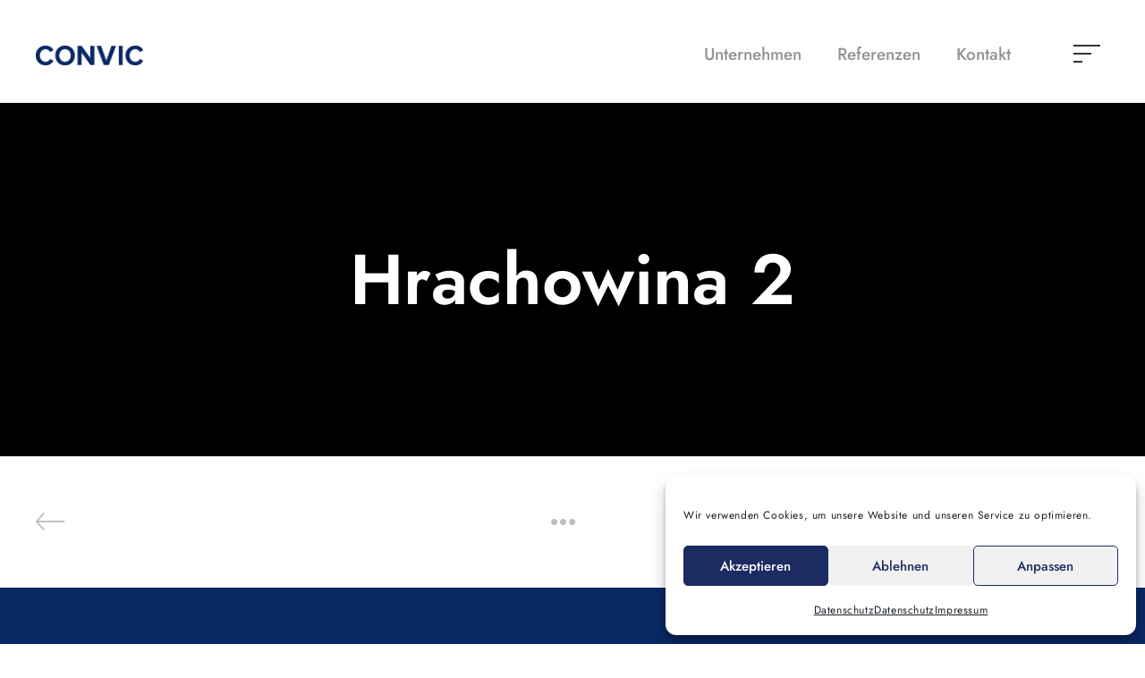

--- FILE ---
content_type: text/css
request_url: https://convic.at/wp-content/uploads/arki-style-custom.css?1662373186&ver=6.0.11
body_size: 15604
content:
.arki-body h1, .arki-body h2, .arki-body h3, .arki-body h4, .arki-body h5, .arki-body h6{ margin-top: 0px; margin-bottom: 20px; line-height: 1.2; font-weight: 700; }
#poststuff .gdlr-core-page-builder-body h2{ padding: 0px; margin-bottom: 20px; line-height: 1.2; font-weight: 700; }
#poststuff .gdlr-core-page-builder-body h1{ padding: 0px; font-weight: 700; }

.gdlr-core-flexslider.gdlr-core-bullet-style-cylinder .flex-control-nav li a{ width: 27px; height: 7px; }
.gdlr-core-newsletter-item.gdlr-core-style-rectangle .gdlr-core-newsletter-email input[type="email"]{ line-height: 17px; padding: 30px 20px; height: 65px; }
.gdlr-core-newsletter-item.gdlr-core-style-rectangle .gdlr-core-newsletter-submit input[type="submit"]{ height: 65px; font-size: 13px; }

.gdlr-core-personnel-thumbnail-hover-social .gdlr-core-social-network-item a{ display: block; margin-bottom: 10px; margin-right: 0 !important; }
.gdlr-core-personnel-thumbnail-hover-social .gdlr-core-social-network-item a:last-child{ margin-bottom: 0px; }
.gdlr-core-personnel-thumbnail-hover-content{ display: flex; flex-direction: column; }
.gdlr-core-personnel-thumbnail-hover-title{ order: 2; font-size: 24px; font-weight: 400; letter-spacing: 2px }
.gdlr-core-personnel-thumbnail-hover-social{ order: 1; }
.gdlr-core-personnel-thumbnail-hover-position{ order: 3; font-size: 18px; color: #c2c2c2; letter-spacing: 1px; }

.gdlr-core-newsletter-item.gdlr-core-style-rectangle .gdlr-core-newsletter-email{ padding-right: 10px; }
.gdlr-core-newsletter-item.gdlr-core-style-rectangle .gdlr-core-newsletter-submit input[type="submit"]{ font-size: 17px; text-transform: none; font-weight: normal; }

.gdlr-core-portfolio-item.gdlr-core-layout-zigzag .flexslider li:nth-child(3n+1){ margin-top: 40px; }
.gdlr-core-portfolio-item.gdlr-core-layout-zigzag .flexslider li:nth-child(3n+3){ margin-top: 80px; }
@media only screen and (max-width: 767px){
    .gdlr-core-portfolio-item.gdlr-core-layout-zigzag .flexslider li{ margin-top: 0px; !important; }
}

.gdlr-core-portfolio-grid3 .gdlr-core-portfolio-info{ display: block; margin-bottom: 4px; }
.gdlr-core-portfolio-grid3 .gdlr-portfolio-learn-more{ float: right; }
.gdlr-core-portfolio-grid3 .gdlr-core-portfolio-content-wrap{ margin-left: 40px; }
.gdlr-core-portfolio-grid3 .gdlr-core-portfolio-content-wrap .gdlr-core-portfolio-title{ margin-bottom: 0px; display: inline; padding-bottom: 5px; }
@media only screen and (max-width: 767px){
.gdlr-core-portfolio-grid3 .gdlr-core-portfolio-content-wrap{ margin: 0; }
}

.gdlr-core-flexslider.gdlr-core-overflow-visible[data-type="carousel"] ul.slides > li.flex-with-active-class{ opacity: 0.5; }
.gdlr-core-flexslider.gdlr-core-overflow-visible[data-type="carousel"] ul.slides > li.flex-with-active-class.flex-active-slide{ opacity: 1; }
.gdlr-core-flexslider-custom-nav .icon-arrow-left:after{ content: " "; display: inline-block; width: 15px; border-bottom-width: 1px; border-bottom-style: solid; margin-bottom: 0.4em; opacity: 0; 
    transform: translateX(20px); -webkit-transform: translateX(20px); -moz-transform: translateX(20px);
    transition: opacity 300ms, transform 300ms; }
.gdlr-core-flexslider-custom-nav .icon-arrow-left:hover:after{ opacity: 1; transform: translateX(0px); }
.gdlr-core-flexslider-custom-nav .icon-arrow-right:before{ content: " "; display: inline-block; width: 15px; border-bottom-width: 1px; border-bottom-style: solid; margin-bottom: 0.4em; opacity: 0; 
    transform: translateX(-20px); -webkit-transform: translateX(-20px); -moz-transform: translateX(-20px);
    transition: opacity 300ms, transform 300ms; }
.gdlr-core-flexslider-custom-nav .icon-arrow-right:hover:before{ opacity: 1; transform: translateX(0px); }
.gdlr-core-flexslider-custom-nav .icon-arrow-right:after{ content: "\e606"; }

.gdlr-core-toggle-box-style-icon .gdlr-core-toggle-box-item-icon{ font-size: 14px; }
.gdlr-core-toggle-box-style-icon .gdlr-core-toggle-box-item-tab .gdlr-core-toggle-box-item-icon:before{ content: "\e604"; font-family: 'simple-line-icons'; }
.gdlr-core-toggle-box-style-icon .gdlr-core-toggle-box-item-tab.gdlr-core-active .gdlr-core-toggle-box-item-icon:before{ content: "\e607"; }
.gdlr-core-accordion-style-icon .gdlr-core-accordion-item-icon{ font-size:  14px; }
.gdlr-core-accordion-style-icon .gdlr-core-accordion-item-tab .gdlr-core-accordion-item-icon:before{ content: "\e604"; font-family: 'simple-line-icons'; }
.gdlr-core-accordion-style-icon .gdlr-core-accordion-item-tab.gdlr-core-active .gdlr-core-accordion-item-icon:before{ content: "\e607"; }

.gdlr-core-personnel-style-medium .gdlr-core-personnel-list{ border-width: 1px; border-style: solid; display: table; width: 100%; }
.gdlr-core-personnel-style-medium .gdlr-core-personnel-list > div{ display: table-cell; vertical-align: middle; float: none; }
.gdlr-core-personnel-style-medium .gdlr-core-personnel-list-image{ width: 37%; max-width: 37%; }
.gdlr-core-personnel-style-medium .gdlr-core-personnel-list-content-wrap{ padding: 30px 30px 20px; }
.gdlr-core-personnel-style-medium .gdlr-core-personnel-list-image img{ margin: -1px;}

.gdlr-core-filterer-wrap.gdlr-core-style-text a:before{ content: "/"; width: 0; display: inline-block;
    transform: translateX(14px); -webkit-transform: translateX(-14px); -moz-transform: translateX(14px); }
.gdlr-core-filterer-wrap.gdlr-core-style-text a:first-child:before{ display: none; }
.gdlr-core-filterer-wrap.gdlr-core-style-text .gdlr-core-filterer{ margin-left: 12px; margin-right: 12px; }
.gdlr-core-filterer-wrap.gdlr-core-style-text.gdlr-core-left-align:before{ content: " "; display: inline-block; width: 10px; border-bottom-width: 1px; border-bottom-style: solid; margin-bottom: 0.3em; margin-right: 25px; }

.gdlr-core-price-table-item.gdlr-core-style-2 .gdlr-core-price-table-title,
.gdlr-core-price-table-item.gdlr-core-style-2 .gdlr-core-price-table-caption,
.gdlr-core-price-table-item.gdlr-core-style-2 .gdlr-core-price-table-price{ text-align: center; }

ul.gdlr-core-custom-menu-widget.gdlr-core-menu-style-plain { text-transform: uppercase; }
ul.gdlr-core-custom-menu-widget.gdlr-core-menu-style-plain a:before{ content: " "; display: inline-block; width: 12px; 
    border-bottom-width: 1px; border-bottom-style: solid; margin-bottom: 0.36em; margin-right: 8px; margin-left: -20px; opacity: 0;
    transition: opacity 300ms, margin-left 300ms; -moz-transition: opacity 300ms, margin-left 300ms; -webkit-transition: opacity 300ms, margin-left 300ms; }
ul.gdlr-core-custom-menu-widget.gdlr-core-menu-style-plain a:hover:before, 
ul.gdlr-core-custom-menu-widget.gdlr-core-menu-style-plain .current-menu-item a:before{ opacity: 1; margin-left: 0; }

.gdlr-core-portfolio-single-nav-wrap.gdlr-core-style-2{ border-top-width: 1px; border-top-style: solid; }
.gdlr-core-portfolio-single-nav-wrap.gdlr-core-style-2 .gdlr-core-portfolio-single-nav i{ font-size: 52px; padding: 0; background: transparent; }
.gdlr-core-portfolio-single-nav-wrap.gdlr-core-style-2 .gdlr-core-portfolio-single-nav-middle{ padding: 0; background: transparent }
.gdlr-core-portfolio-single-nav-wrap.gdlr-core-style-2 .gdlr-core-portfolio-single-nav-middle i:before{ content: "\e603"; display: inline-block; font-family: "simple-line-icons"; font-size: 28px; line-height: 52px; }
.gdlr-core-portfolio-single-nav-wrap.gdlr-core-style-2 .gdlr-core-portfolio-single-nav-left i:before{ content: "\f3d5"; font-family: "Ionicons"; }
.gdlr-core-portfolio-single-nav-wrap.gdlr-core-style-2 .gdlr-core-portfolio-single-nav-left .gdlr-core-portfolio-text{ display: none; }
.gdlr-core-portfolio-single-nav-wrap.gdlr-core-style-2 .gdlr-core-portfolio-single-nav-right i:before{ content: "\f3d6"; font-family: "Ionicons"; }
.gdlr-core-portfolio-single-nav-wrap.gdlr-core-style-2 .gdlr-core-portfolio-single-nav-right .gdlr-core-portfolio-text{ display: none; }

.gdlr-core-body .gdlr-core-load-more{ font-size: 17px; text-transform: capitalize; letter-spacing: 1px; border-bottom-width: 1px; border-bottom-style: solid; padding: 0px 0px 2px; }

@media only screen and (max-width: 767px){
    .gdlr-core-personnel-style-medium .gdlr-core-personnel-list > div{ display: block; }
       .gdlr-core-personnel-style-medium .gdlr-core-personnel-list-image{ width: 100%; max-width: 100%; }
}

/* custom */

.gdlr-core-flexslider.gdlr-core-bullet-style-round4 .flex-control-nav li a{ width: 19px; height: 19px; }
.gdlr-core-bullet-style-round4.gdlr-core-flexslider .flex-control-nav li{ margin: 0px 9px; }
.gdlr-core-flexslider.gdlr-core-bullet-style-round4 .flex-control-nav li a.flex-active{ width: 9px; height: 9px; margin: 5px 6px; }
.gdlr-core-newsletter-item.gdlr-core-style-round2 .gdlr-core-newsletter-submit input[type="submit"]{ height: 55px; }
.wpcf7 input, .wpcf7 select{ font-size: 16px; padding: 18px 22px; }
.gdlr-core-input-wrap [class^="gdlr-core-column-"]{ margin-bottom: 20px; }
.gdlr-core-newsletter-item.gdlr-core-style-rectangle .gdlr-core-newsletter-email input[type="email"]{ border-width: 2px; }
.gdlr-core-newsletter-item.gdlr-core-style-rectangle .gdlr-core-newsletter-email input[type="email"]{ font-size: 18px; letter-spacing: 1px; }
.gdlr-core-blog-grid.gdlr-core-style-3-date .gdlr-core-blog-title{ margin-bottom: -10px; font-weight: 500; }
.gdlr-core-blog-grid.gdlr-core-style-3-date .gdlr-core-blog-thumbnail{ margin-bottom: 40px; }
.gdlr-core-blog-info-wrapper .gdlr-core-blog-info{ font-size: 12px; font-weight: 500; letter-spacing: 3px; }
.gdlr-core-personnel-style-modern .gdlr-core-personnel-list{ margin-right: -1px; }
.gdlr-core-blog-grid.gdlr-core-style-3-date.gdlr-core-with-thumbnail .gdlr-core-blog-info-date{ font-weight: 500; text-transform: uppercase; letter-spacing: 4px; padding: 24px 30px; }
.gdlr-core-blog-grid.gdlr-core-style-3-date .gdlr-core-blog-thumbnail { margin-left: 62px; }
.gdlr-core-title-item .gdlr-core-title-item-caption-prefix { border-right-width: 4px; }
.gdlr-core-blog-grid .gdlr-core-blog-title{ font-size: 20px; font-weight: 600; }
.gdlr-core-blog-grid .gdlr-core-blog-grid-date .gdlr-core-blog-info-date { font-size: 13px; font-weight: 500; }
.gdlr-core-blog-full .gdlr-core-excerpt-read-more.gdlr-core-plain-text{ margin-top: 25px; }
.gdlr-core-blog-full .gdlr-core-excerpt-read-more{ margin-bottom: 10px; }
.gdlr-core-recent-post-widget-wrap.gdlr-core-style-1 .gdlr-core-recent-post-widget-title{ font-size: 18px; font-weight: 500; }
.gdlr-core-blog-info-author .gdlr-core-head{ margin-right: 7px; }
.gdlr-core-recent-post-widget-wrap.gdlr-core-style-1 .gdlr-core-recent-post-widget{ margin-bottom: 25px; }
.gdlr-core-blog-full.gdlr-core-style-2-date .gdlr-core-blog-info{ font-size: 11px; font-weight: 700; letter-spacing: 2px; text-transform: uppercase; }
.gdlr-core-blog-info-wrapper .gdlr-core-blog-info{ font-size: 12px; }
.gdlr-core-blog-info-wrapper .gdlr-core-head{ margin-right: 11px; }
.gdlr-core-blog-grid.gdlr-core-style-2 .gdlr-core-blog-info-wrapper .gdlr-core-blog-info{ font-size: 11px; letter-spacing: 1.5px; text-transform: uppercase;}
.gdlr-core-blog-link-format.gdlr-core-small.gdlr-core-style-2 .gdlr-core-blog-content{ font-size: 17px; }
.gdlr-core-blog-grid.gdlr-core-style-2 .gdlr-core-blog-info-wrapper{ margin-bottom: 9px; }
.gdlr-core-blockquote-item.gdlr-core-large-size .gdlr-core-blockquote-item-content{ font-size: 25px; line-height: 1.6; }
.gdlr-core-blockquote-item.gdlr-core-medium-size .gdlr-core-blockquote-item-content{ font-size: 22px; line-height: 1.6; }
.gdlr-core-blockquote-item.gdlr-core-small-size .gdlr-core-blockquote-item-content{ font-size: 18px; line-height: 1.6; }
.gdlr-core-blockquote-item.gdlr-core-small-size .gdlr-core-blockquote-item-author{ font-size: 15px; }
.gdlr-core-blockquote-item.gdlr-core-medium-size .gdlr-core-blockquote-item-author{ font-size: 17px; }
.gdlr-core-blockquote-item.gdlr-core-large-size .gdlr-core-blockquote-item-author{ font-size: 18px; }
.gdlr-core-icon-list-item .gdlr-core-icon-list-content{ font-size: 17px; }
input.wpcf7-form-control.wpcf7-submit.gdlr-core-curve-button{ margin-top: 15px; }
.gdlr-core-newsletter-item.gdlr-core-style-rectangle .gdlr-core-newsletter-email input[type="email"]{ font-size: 17px; }
.gdlr-core-newsletter-item.gdlr-core-style-round2 .gdlr-core-newsletter-submit input[type="submit"]{ height: 55px; }
ul.gdlr-core-custom-menu-widget.gdlr-core-menu-style-half li{ margin-bottom: 12px; }
.gdlr-core-recent-post-widget-wrap.gdlr-core-style-4 .gdlr-core-recent-post-widget-title{ font-weight: 500; }
.gdlr-core-testimonial-style-center .gdlr-core-testimonial-quote{ padding: 15px 0px 0px; }
.gdlr-core-testimonial-style-center .gdlr-core-testimonial-content p:after{ border-bottom-width: 3px; }
.gdlr-core-blog-grid.gdlr-core-style-4 .gdlr-core-blog-grid-top-info .gdlr-core-blog-info{ font-weight: 500; }
.gdlr-core-blog-grid.gdlr-core-style-4 .gdlr-core-blog-info.gdlr-core-blog-info-author{ font-weight: 500; }
.gdlr-core-feature-content-item .gdlr-core-feature-content-title{ margin-bottom: 22px; }
.gdlr-core-feature-content-content.gdlr-core-skin-content p{ margin-bottom: 5px; }
.gdlr-core-feature-content-item li.gdlr-core-item-mglr.flex-with-active-class.flex-active-slide{ margin-right: -1px !important; }
.gdlr-core-portfolio-modern2 .gdlr-core-image-overlay-content{ bottom: 40px; left: 40px; }
.gdlr-core-recent-post-widget-wrap.gdlr-core-style-4 .gdlr-core-recent-post-widget-thumbnail{ margin-top: 7px; }
.gdlr-core-recent-post-widget-wrap.gdlr-core-style-4 .gdlr-core-recent-post-widget{ margin-bottom: 26px;}
.single-product.woocommerce div.product .gdlr-core-social-share-item a{ font-size: 18px; }
.single-product.woocommerce div.product .corzo-woocommerce-tab .gdlr-core-tab-item-title{ font-size: 18px; }
html .woocommerce ul.cart_list li a, html .woocommerce ul.product_list_widget li a { font-weight: 500; }
.gdlr-core-recent-post-widget-wrap.gdlr-core-style-4 .gdlr-core-blog-info{ font-size: 13px; letter-spacing: 1.5px; text-transform: uppercase; font-weight: 500; }
.gdlr-core-testimonial-style-block .gdlr-core-testimonial-frame{  padding: 40px 50px 50px; margin-top: 50px; }
.gdlr-core-accordion-style-icon.gdlr-core-with-divider .gdlr-core-accordion-item-tab{ margin-bottom: 28px; }
.gdlr-core-accordion-style-icon .gdlr-core-accordion-item-title{ margin-bottom: 33px; }
.gdlr-core-blog-grid.gdlr-core-style-3-date .gdlr-core-blog-thumbnail{ margin-bottom: 40px; }
.gdlr-core-social-network-item .gdlr-core-social-network-icon{ font-size: 24px; }
.gdlr-core-personnel-thumbnail-hover-social .gdlr-core-social-network-item a{ margin-bottom: 20px; }
.gdlr-core-product-grid-2 .gdlr-core-product-price{ font-weight: 600; }
ul.gdlr-core-custom-menu-widget.gdlr-core-menu-style-plain li{ margin-bottom: 20px; font-size: 14px; letter-spacing: 5px; font-weight: 500; }
.gdlr-core-blog-full .gdlr-core-excerpt-read-more.gdlr-core-plain-text{ margin-top: 32px; font-weight: 500; }
.widget_gdlr-core-custom-menu-widget h1.arki-widget-title{ margin-bottom: 45px; }
.services-page .arki-sidebar-area .gdlr-core-sidebar-item h1.arki-widget-title{ font-size: 29px; }
.gdlr-core-newsletter-item.gdlr-core-style-rectangle .gdlr-core-newsletter-submit input[type="submit"]{ font-weight: 600; }
body.arki-boxed .arki-body-wrapper{ margin-top: 0px; margin-bottom: 0px; } 
.arki-body-wrapper.arki-with-frame, body.arki-full .arki-fixed-footer{ margin: 0px; } 
.arki-body-background{ background-size: cover; } 
.arki-body-background{ background-repeat: no-repeat; } 
.arki-body-background{ background-position: center; } 
.arki-body-background{ opacity: 1; } 
.arki-background-pattern .arki-body-outer-wrapper{ background-image: url(https://convic.at/wp-content/plugins/goodlayers-core/include/images/pattern/pattern-1.png); } 
.arki-item-pdlr, .gdlr-core-item-pdlr{ padding-left: 20px; padding-right: 20px; }.arki-item-rvpdlr, .gdlr-core-item-rvpdlr{ margin-left: -20px; margin-right: -20px; }.gdlr-core-metro-rvpdlr{ margin-top: -20px; margin-right: -20px; margin-bottom: -20px; margin-left: -20px; }.arki-item-mglr, .gdlr-core-item-mglr, .arki-navigation .sf-menu > .arki-mega-menu .sf-mega,.sf-menu.arki-top-bar-menu > .arki-mega-menu .sf-mega{ margin-left: 20px; margin-right: 20px; }.gdlr-core-pbf-wrapper-container-inner{ width: calc(100% - 20px - 20px); } 
.arki-container, .gdlr-core-container, body.arki-boxed .arki-body-wrapper, body.arki-boxed .arki-fixed-footer .arki-footer-wrapper, body.arki-boxed .arki-fixed-footer .arki-copyright-wrapper{ max-width: 1320px; } 
.arki-body-front .gdlr-core-container, .arki-body-front .arki-container{ padding-left: 20px; padding-right: 20px; }.arki-body-front .arki-container .arki-container, .arki-body-front .arki-container .gdlr-core-container, .arki-body-front .gdlr-core-container .gdlr-core-container{ padding-left: 0px; padding-right: 0px; }.arki-navigation-header-style-bar.arki-style-2 .arki-navigation-background{ left: 20px; right: 20px; } 
.arki-top-bar-container.arki-top-bar-custom-container{ max-width: 1140px; } 
.arki-top-bar-container.arki-top-bar-full{ padding-right: 0px; padding-left: 0px; } 
.arki-top-bar{ padding-top: 30px; } 
.arki-top-bar{ padding-bottom: 30px; }.arki-top-bar .arki-top-bar-menu > li > a{ padding-bottom: 30px; }.sf-menu.arki-top-bar-menu > .arki-mega-menu .sf-mega, .sf-menu.arki-top-bar-menu > .arki-normal-menu ul{ margin-top: 30px; } 
.arki-top-bar{ font-size: 18px; } 
.arki-top-bar{ border-bottom-width: 1px; } 
.arki-top-bar{ box-shadow: 0px 0px  rgba(0, 0, 0, 0.1); -webkit-box-shadow: 0px 0px  rgba(0, 0, 0, 0.1); -moz-box-shadow: 0px 0px  rgba(0, 0, 0, 0.1); } 
.arki-header-style-plain{ border-bottom-width: 0px; } 
.arki-header-background-transparent .arki-top-bar-background{ opacity: 1; } 
.arki-header-background-transparent .arki-header-background{ opacity: 0; } 
.arki-navigation-bar-wrap.arki-style-transparent .arki-navigation-background{ opacity: 0.5; } 
.arki-header-boxed-wrap .arki-top-bar-background{ opacity: 0; } 
.arki-header-boxed-wrap .arki-top-bar-background{ margin-bottom: -0px; } 
.arki-header-style-boxed{ margin-top: 0px; } 
.arki-header-container.arki-header-custom-container{ max-width: 1140px; } 
.arki-header-container.arki-header-full{ padding-right: 20px; padding-left: 20px; } 
.arki-header-boxed-wrap .arki-header-background{ border-radius: 3px; -moz-border-radius: 3px; -webkit-border-radius: 3px; } 
.arki-header-style-boxed .arki-header-container-item{ padding-left: 30px; padding-right: 30px; }.arki-navigation-right{ right: 30px; } .arki-navigation-left{ left: 30px; } 
.arki-header-style-plain.arki-style-splitted-menu .arki-navigation .sf-menu > li > a{ padding-top: 0px; } .arki-header-style-plain.arki-style-splitted-menu .arki-main-menu-left-wrap,.arki-header-style-plain.arki-style-splitted-menu .arki-main-menu-right-wrap{ padding-top: 0px; } 
.arki-header-style-boxed.arki-style-splitted-menu .arki-navigation .sf-menu > li > a{ padding-top: 0px; } .arki-header-style-boxed.arki-style-splitted-menu .arki-main-menu-left-wrap,.arki-header-style-boxed.arki-style-splitted-menu .arki-main-menu-right-wrap{ padding-top: 0px; } 
.arki-navigation .sf-menu > li{ padding-left: 20px; padding-right: 20px; } 
.arki-navigation .arki-main-menu{ margin-left: 50px; } 
.arki-navigation .arki-navigation-slide-bar-style-2{ border-bottom-width: 2px; } 
.arki-navigation .arki-navigation-slide-bar{ margin-top: -19px; } 
.arki-header-side-nav{ width: 340px; }.arki-header-side-content.arki-style-left{ margin-left: 340px; }.arki-header-side-content.arki-style-right{ margin-right: 340px; } 
.arki-header-side-nav.arki-style-side{ padding-left: 70px; padding-right: 70px; }.arki-header-side-nav.arki-style-left .sf-vertical > li > ul.sub-menu{ padding-left: 70px; }.arki-header-side-nav.arki-style-right .sf-vertical > li > ul.sub-menu{ padding-right: 70px; } 
 .arki-navigation .sf-vertical > li{ padding-top: 16px; padding-bottom: 16px; } 
.arki-header-style-bar .arki-logo-right-text{ padding-top: 30px; } 
.arki-header-style-plain{ box-shadow: 0px 0px 20px rgba(10, 10, 10, 0.1); -webkit-box-shadow: 0px 0px 20px rgba(10, 10, 10, 0.1); -moz-box-shadow: 0px 0px 20px rgba(10, 10, 10, 0.1); } 
.arki-logo{ padding-top: 45px; } 
.arki-logo{ padding-bottom: 40px; } 
.arki-logo.arki-item-pdlr{ padding-left: 20px; } 
.arki-logo-inner{ max-width: 120px; } 
@media only screen and (max-width: 767px){ .arki-mobile-header .arki-logo-inner{ max-width: 120px; } } 
.arki-navigation{ padding-top: 45px; }.arki-navigation-top{ top: 45px; } 
.arki-navigation .sf-menu > li > a{ padding-bottom: 26px; } 
.arki-navigation .arki-main-menu{ padding-right: 20px; } 
.arki-navigation.arki-item-pdlr{ padding-right: 30px; } 
.arki-main-menu-right-wrap{ margin-top: 5px; } 
.arki-main-menu-search{ margin-top: -4px; } 
.arki-main-menu-cart{ margin-top: -3px; } 
.arki-header-side-content, #arki-side-content-menu{ background-color: #ffffff; } 
#arki-side-content-menu{ box-shadow: 0px 0px 35px rgba(0, 0, 0, 0.08); -webkit-box-shadow: 0px 0px 35px rgba(0, 0, 0, 0.08); } 
.arki-fixed-navigation.arki-style-slide .arki-logo-inner img{ max-height: none !important; }.arki-animate-fixed-navigation.arki-header-style-plain .arki-logo-inner, .arki-animate-fixed-navigation.arki-header-style-boxed .arki-logo-inner{ max-width: 135px; }.arki-mobile-header.arki-fixed-navigation .arki-logo-inner{ max-width: 135px; } 
.arki-animate-fixed-navigation.arki-header-style-plain .arki-logo, .arki-animate-fixed-navigation.arki-header-style-boxed .arki-logo{ padding-top: 23px; } 
.arki-animate-fixed-navigation.arki-header-style-plain .arki-logo, .arki-animate-fixed-navigation.arki-header-style-boxed .arki-logo{ padding-bottom: 0px; } 
.arki-animate-fixed-navigation.arki-header-style-plain .arki-navigation, .arki-animate-fixed-navigation.arki-header-style-boxed .arki-navigation{ padding-top: 25px; }.arki-animate-fixed-navigation.arki-header-style-plain .arki-navigation-top, .arki-animate-fixed-navigation.arki-header-style-boxed .arki-navigation-top{ top: 25px; }.arki-animate-fixed-navigation.arki-navigation-bar-wrap .arki-navigation{ padding-top: 25px; } 
.arki-animate-fixed-navigation.arki-header-style-plain .arki-navigation .sf-menu > li > a, .arki-animate-fixed-navigation.arki-header-style-boxed .arki-navigation .sf-menu > li > a{ padding-bottom: 26px; }.arki-animate-fixed-navigation.arki-navigation-bar-wrap .arki-navigation .sf-menu > li > a{ padding-bottom: 26px; }.arki-animate-fixed-navigation .arki-main-menu-right{ margin-bottom: 26px; } 
.arki-fixed-navigation .arki-navigation .arki-navigation-slide-bar{ margin-top: -24px; } 
.arki-page-title-wrap.arki-style-custom .arki-page-title-content{ padding-top: 151px; } 
.arki-page-title-wrap.arki-style-custom .arki-page-title-content{ padding-bottom: 150px; } 
.arki-page-title-wrap.arki-style-custom .arki-page-caption{ margin-top: 13px; } 
.arki-page-title-wrap .arki-page-title{ text-transform: none; } 
.arki-page-title-wrap.arki-style-custom .arki-page-title{ font-size: 79px; } 
.arki-page-title-wrap .arki-page-title{ font-weight: 600; } 
.arki-page-title-wrap.arki-style-custom .arki-page-title{ letter-spacing: 0px; } 
.arki-page-title-wrap .arki-page-caption{ text-transform: none; } 
.arki-page-title-wrap.arki-style-custom .arki-page-caption{ font-size: 31px; } 
.arki-page-title-wrap .arki-page-caption{ font-weight: 300; } 
.arki-page-title-wrap.arki-style-custom .arki-page-caption{ letter-spacing: 0px; } 
.arki-page-title-wrap .arki-page-title-top-gradient{ height: 413px; } 
.arki-page-title-wrap .arki-page-title-bottom-gradient{ height: 413px; } 
.arki-page-title-wrap .arki-page-title-overlay{ opacity: 0; } 
.arki-page-title-wrap{ background-image: url(); } 
.arki-not-found-wrap .arki-not-found-background{ opacity: 0.3; } 
.arki-blog-title-wrap.arki-style-custom .arki-blog-title-content{ padding-top: 146px; } 
.arki-blog-title-wrap.arki-style-custom .arki-blog-title-content{ padding-bottom: 146px; } 
.arki-blog-title-wrap{ background-image: url(); } 
.arki-blog-title-wrap.arki-feature-image .arki-blog-title-top-overlay{ height: 413px; } 
.arki-blog-title-wrap.arki-feature-image .arki-blog-title-bottom-overlay{ height: 413px; } 
.arki-blog-title-wrap .arki-blog-title-overlay{ opacity: 0; } 
body.single-post .arki-sidebar-style-none, body.blog .arki-sidebar-style-none, .arki-blog-style-2 .arki-comment-content{ max-width: 900px; } 
.gdlr-core-portfolio-thumbnail .gdlr-core-portfolio-icon{ font-size: 22px; } 
.arki-footer-wrapper{ background-image: url(); background-size: cover; } 
.arki-footer-wrapper{ padding-top: 93px; } 
.arki-footer-wrapper{ padding-bottom: 82px; } 
.arki-copyright-container{ padding-top: 55px; } 
.arki-copyright-container{ padding-bottom: 59px; } 
.arki-body h1, .arki-body h2, .arki-body h3, .arki-body h4, .arki-body h5, .arki-body h6, .arki-body .arki-title-font,.arki-body .gdlr-core-title-font{ font-family: Helvetica, sans-serif; }.woocommerce-breadcrumb, .woocommerce span.onsale, .single-product.woocommerce div.product p.price .woocommerce-Price-amount, .single-product.woocommerce #review_form #respond label{ font-family: Helvetica, sans-serif; } 
.arki-navigation .sf-menu > li > a, .arki-navigation .sf-vertical > li > a, .arki-navigation-font{ font-family: Helvetica, sans-serif; } 
.arki-body, .arki-body .gdlr-core-content-font, .arki-body input, .arki-body textarea, .arki-body button, .arki-body select, .arki-body .arki-content-font, .gdlr-core-audio .mejs-container *{ font-family: Helvetica, sans-serif; } 
.arki-body .gdlr-core-quote-font, blockquote{ font-family: Helvetica, sans-serif; } 
.arki-body .gdlr-core-testimonial-content{ font-family: Helvetica, sans-serif; } 
.arki-body h1{ font-size: 52px; } 
.arki-body h2, #poststuff .gdlr-core-page-builder-body h2{ font-size: 48px; } 
.arki-body h3{ font-size: 36px; } 
.arki-body h4{ font-size: 28px; } 
.arki-body h5{ font-size: 22px; } 
.arki-body h6{ font-size: 18px; } 
.arki-body{ font-size: 18px; } 
.arki-body, .arki-line-height, .gdlr-core-line-height{ line-height: 1.7; } 
.arki-body{ letter-spacing: 0.6px; } 
.arki-footer-wrapper{ letter-spacing: 1.3px; } 
.arki-navigation .sf-menu > li > a, .arki-navigation .sf-vertical > li > a{ font-size: 19px; } 
.arki-navigation .sf-menu > li > a, .arki-navigation .sf-vertical > li > a{ font-weight: 500; } 
.arki-navigation .sf-menu > li > a, .arki-navigation .sf-vertical > li > a{ letter-spacing: 0px; } 
.arki-navigation .sf-menu > li > a, .arki-navigation .sf-vertical > li > a{ text-transform: none; } 
.arki-navigation .sf-menu > .arki-normal-menu .sub-menu, .arki-navigation .sf-menu>.arki-mega-menu .sf-mega-section-inner .sub-menu a{ font-size: 17px; } 
.arki-navigation .sf-menu > .arki-normal-menu .sub-menu, .arki-navigation .sf-menu>.arki-mega-menu .sf-mega-section-inner .sub-menu a{ font-weight: 400; } 
.arki-navigation .sf-menu > .arki-normal-menu .sub-menu, .arki-navigation .sf-menu>.arki-mega-menu .sf-mega-section-inner .sub-menu a{ letter-spacing: 0px; } 
.arki-navigation .sf-menu > .arki-normal-menu .sub-menu, .arki-navigation .sf-menu>.arki-mega-menu .sf-mega-section-inner .sub-menu a{ text-transform: none; } 
.arki-main-menu-right-button{ font-size: 17px; } 
.arki-main-menu-right-button{ font-weight: 600; } 
.arki-main-menu-right-button{ letter-spacing: 0px; } 
.arki-main-menu-right-button{ text-transform: none; } 
.arki-sidebar-area .arki-widget-title{ font-size: 22px; } 
.arki-sidebar-area .arki-widget-title{ font-weight: 500; } 
.arki-sidebar-area .arki-widget-title{ letter-spacing: 2px; } 
.arki-sidebar-area .arki-widget-title{ text-transform: none; } 
.arki-footer-wrapper .arki-widget-title{ font-size: 24px; } 
.arki-footer-wrapper .arki-widget-title{ font-weight: 600; } 
.arki-footer-wrapper .arki-widget-title{ letter-spacing: 0px; } 
.arki-footer-wrapper .arki-widget-title{ text-transform: none; } 
.arki-footer-wrapper{ font-size: 17px; } 
.arki-footer-wrapper .widget_text{ text-transform: none; } 
.arki-copyright-text, .arki-copyright-left, .arki-copyright-right{ font-size: 14px; } 
.arki-copyright-text, .arki-copyright-left, .arki-copyright-right{ font-weight: 500; } 
.arki-copyright-text, .arki-copyright-left, .arki-copyright-right{ letter-spacing: 3px; } 
.arki-copyright-text, .arki-copyright-left, .arki-copyright-right{ text-transform: uppercase; } 
.arki-top-bar-background{ background-color: #000000; } 
.arki-body .arki-top-bar{ border-bottom-color: #000000; } 
.arki-top-bar{ color: #b3b3b3; } 
.arki-body .arki-top-bar a{ color: #9f9f9f; } 
.arki-body .arki-top-bar a:hover{ color: #ffffff; } 
.arki-top-bar .arki-top-bar-right-social a{ color: #ffffff; } 
.arki-top-bar .arki-top-bar-right-social a:hover{ color: #000000; } 
.arki-header-background, .arki-sticky-menu-placeholder, .arki-header-style-boxed.arki-fixed-navigation, body.single-product .arki-header-background-transparent{ background-color: #ffffff; } 
.arki-header-wrap.arki-header-style-plain{ border-color: #e8e8e8; } 
.arki-header-side-nav.arki-style-side-toggle .arki-logo{ background-color: #ffffff; } 
.arki-top-menu-button i, .arki-mobile-menu-button i{ color: #333333; }.arki-mobile-button-hamburger:before, .arki-mobile-button-hamburger:after, .arki-mobile-button-hamburger span, .arki-mobile-button-hamburger-small:before, .arki-mobile-button-hamburger-small:after, .arki-mobile-button-hamburger-small span{ background: #333333; }.arki-side-content-menu-button span,.arki-side-content-menu-button:before, .arki-side-content-menu-button:after{ background: #333333; } 
.arki-main-menu-right .arki-top-menu-button, .arki-mobile-menu .arki-mobile-menu-button{ border-color: #ffffff; } 
.arki-top-search-wrap{ background-color: #000000; background-color: rgba(0, 0, 0, 0.88); } 
.arki-top-cart-content-wrap .arki-top-cart-content{ background-color: #ffffff; } 
.arki-top-cart-content-wrap .arki-top-cart-title, .arki-top-cart-item .arki-top-cart-item-title, .arki-top-cart-item .arki-top-cart-item-remove{ color: #000000; } 
.arki-top-cart-content-wrap .woocommerce-Price-amount.amount{ color: #6c6c6c; } 
.arki-body .arki-top-cart-button-wrap .arki-top-cart-button, .arki-body .arki-top-cart-button-wrap .arki-top-cart-button:hover{ color: #323232; } 
.arki-body .arki-top-cart-button-wrap .arki-top-cart-button{ background-color: #f4f4f4; } 
.arki-body .arki-top-cart-button-wrap .arki-top-cart-button-2{ color: #ffffff; } 
.arki-body .arki-top-cart-button-wrap .arki-top-cart-button-2{ background-color: #000000; } 
.arki-body .arki-breadcrumbs, .arki-body .arki-breadcrumbs a span, .gdlr-core-breadcrumbs-item, .gdlr-core-breadcrumbs-item a span{ color: #c0c0c0; } 
.arki-body .arki-breadcrumbs span, .arki-body .arki-breadcrumbs a:hover span, .gdlr-core-breadcrumbs-item span, .gdlr-core-breadcrumbs-item a:hover span{ color: #777777; } 
.arki-navigation-background{ background-color: #f4f4f4; } 
.arki-navigation-bar-wrap{ border-color: #e8e8e8; } 
.arki-navigation .arki-navigation-slide-bar, .arki-navigation .arki-navigation-slide-bar-style-dot:before{ border-color: #232323; }.arki-navigation .arki-navigation-slide-bar:before{ border-bottom-color: #232323; } 
.sf-menu > li > a, .sf-vertical > li > a{ color: #939393; } 
.sf-menu > li > a:hover, .sf-menu > li.current-menu-item > a, .sf-menu > li.current-menu-ancestor > a, .sf-vertical > li > a:hover, .sf-vertical > li.current-menu-item > a, .sf-vertical > li.current-menu-ancestor > a{ color: #474747; } 
.sf-menu > .arki-normal-menu li, .sf-menu > .arki-mega-menu > .sf-mega, .sf-vertical ul.sub-menu li, ul.sf-menu > .menu-item-language li{ background-color: #f4f4f4; } 
.sf-menu > li > .sub-menu a, .sf-menu > .arki-mega-menu > .sf-mega a, .sf-vertical ul.sub-menu li a{ color: #757575; } 
.sf-menu > li > .sub-menu a:hover, .sf-menu > li > .sub-menu .current-menu-item > a, .sf-menu > li > .sub-menu .current-menu-ancestor > a, .sf-menu > .arki-mega-menu > .sf-mega a:hover, .sf-menu > .arki-mega-menu > .sf-mega .current-menu-item > a, .sf-vertical > li > .sub-menu a:hover, .sf-vertical > li > .sub-menu .current-menu-item > a, .sf-vertical > li > .sub-menu .current-menu-ancestor > a{ color: #161616; } 
.sf-menu > li > .sub-menu a:hover, .sf-menu > li > .sub-menu .current-menu-item > a, .sf-menu > li > .sub-menu .current-menu-ancestor > a, .sf-menu > .arki-mega-menu > .sf-mega a:hover, .sf-menu > .arki-mega-menu > .sf-mega .current-menu-item > a, .sf-vertical > li > .sub-menu a:hover, .sf-vertical > li > .sub-menu .current-menu-item > a, .sf-vertical > li > .sub-menu .current-menu-ancestor > a{ background-color: #f4f4f4; } 
.arki-navigation .sf-menu > .arki-mega-menu .sf-mega-section-inner > a{ color: #ffffff; } 
.arki-navigation .sf-menu > .arki-mega-menu .sf-mega-section{ border-color: #f4f4f4; } 
.arki-navigation .sf-menu > .arki-normal-menu .sub-menu, .arki-navigation .sf-menu > .arki-mega-menu .sf-mega{ box-shadow: 0px 0px 0px rgba(0, 0, 0, 0.07); -webkit-box-shadow: 0px 0px 0px rgba(0, 0, 0, 0.07); -moz-box-shadow: 0px 0px 0px rgba(0, 0, 0, 0.07); } 
.arki-fixed-navigation.arki-style-fixed, .arki-fixed-navigation.arki-style-slide{ box-shadow: 0px 0px 20px rgba(0, 0, 0, 0.10); -webkit-box-shadow: 0px 0px 20px rgba(0, 0, 0, 0.10); -moz-box-shadow: 0px 0px 20px rgba(0, 0, 0, 0.10); } 
.mm-navbar .mm-title, .mm-navbar .mm-btn, ul.mm-listview li > a, ul.mm-listview li > span{ color: #979797; }ul.mm-listview li a{ border-color: #979797; }.mm-arrow:after, .mm-next:after, .mm-prev:before{ border-color: #979797; } 
.mm-navbar .mm-title:hover, .mm-navbar .mm-btn:hover, ul.mm-listview li a:hover, ul.mm-listview li > span:hover, ul.mm-listview li.current-menu-item > a, ul.mm-listview li.current-menu-ancestor > a, ul.mm-listview li.current-menu-ancestor > span{ color: #ffffff; } 
.mm-menu{ background-color: #1f1f1f; } 
ul.mm-listview li{ border-color: #3f3f3f; } 
.arki-header-side-nav{ box-shadow: 0px 0px  rgba(0, 0, 0, 0.15); -webkit-box-shadow: 0px 0px  rgba(0, 0, 0, 0.15); -moz-box-shadow: 0px 0px  rgba(0, 0, 0, 0.15); } 
.arki-overlay-menu-content{ background-color: #000000; background-color: rgba(0, 0, 0, 0.88); } 
.arki-overlay-menu-content ul.menu > li, .arki-overlay-menu-content ul.sub-menu ul.sub-menu{ border-color: #424242; } 
.arki-overlay-menu-content ul li a, .arki-overlay-menu-content .arki-overlay-menu-close{ color: #ffffff; } 
.arki-overlay-menu-content ul li a:hover{ color: #a8a8a8; } 
.arki-bullet-anchor a:before{ background-color: #777777; } 
.arki-bullet-anchor a:hover, .arki-bullet-anchor a.current-menu-item{ border-color: #ffffff; }.arki-bullet-anchor a:hover:before, .arki-bullet-anchor a.current-menu-item:before{ background: #ffffff; } 
.arki-main-menu-search i, .arki-main-menu-cart i{ color: #333333; } 
.arki-main-menu-cart > .arki-top-cart-count{ background-color: #7c7c7c; } 
.arki-main-menu-cart > .arki-top-cart-count{ color: #ffffff; } 
.arki-body .arki-main-menu-right-button{ color: #ffffff; } 
.arki-body .arki-main-menu-right-button:hover{ color: #160000; } 
.arki-body .arki-main-menu-right-button{ background-color: #160000; } 
.arki-body .arki-main-menu-right-button:hover{ background-color: #ffffff; } 
.arki-body .arki-main-menu-right-button{ border-color: #160000; } 
.arki-body .arki-main-menu-right-button:hover{ border-color: #ffffff; } 
.arki-body .arki-main-menu-right-button.arki-button-2{ color: #ffffff; } 
.arki-body .arki-main-menu-right-button.arki-button-2{ background-color: #262626; } 
.arki-body .arki-main-menu-right-button.arki-button-2:hover{ background-color: #666666; } 
.arki-body .arki-main-menu-right-button.arki-button-2{ border-color: #262626; } 
.arki-body .arki-main-menu-right-button.arki-button-2:hover{ border-color: #666666; } 
.arki-main-menu-right-button.arki-style-round-with-shadow{ box-shadow: 0px 4px 18px rgba(0, 0, 0, 0.11); -webkit-box-shadow: 0px 4px 18px rgba(0, 0, 0, 0.11); }  
.arki-page-preload{ background-color: #ffffff; } 
.arki-body-outer-wrapper, body.arki-full .arki-body-wrapper{ background-color: #ffffff; } 
body.arki-boxed .arki-body-wrapper, .gdlr-core-page-builder .gdlr-core-page-builder-body.gdlr-core-pb-livemode{ background-color: #ffffff; } 
.arki-page-title-wrap .arki-page-title{ color: #ffffff; } 
.arki-page-title-wrap .arki-page-caption{ color: #ffffff; }.arki-page-title-wrap .arki-page-caption .woocommerce-breadcrumb, .arki-page-title-wrap .arki-page-caption .woocommerce-breadcrumb a,.arki-page-title-wrap .arki-page-title-event-time, .arki-page-title-wrap .arki-page-title-event-link a, .arki-page-title-wrap .arki-page-title-event-link a:hover{ color: #ffffff; } 
.arki-page-title-wrap{ background-color: #000000; } 
.arki-page-title-wrap .arki-page-title-overlay{ background-color: #ffffff; } 
.arki-page-title-wrap .arki-page-title-top-gradient{ background: -webkit-linear-gradient(to top, rgba(0, 0, 0, 0), rgba(0, 0, 0, 1)); background: -o-linear-gradient(to top, rgba(0, 0, 0, 0), rgba(0, 0, 0, 1)); background: -moz-linear-gradient(to top, rgba(0, 0, 0, 0), rgba(0, 0, 0, 1)); background: linear-gradient(to top, rgba(0, 0, 0, 0), rgba(0, 0, 0, 1)); }.arki-page-title-wrap .arki-page-title-bottom-gradient{ background: -webkit-linear-gradient(to bottom, rgba(0, 0, 0, 0), rgba(0, 0, 0, 1)); background: -o-linear-gradient(to bottom, rgba(0, 0, 0, 0), rgba(0, 0, 0, 1)); background: -moz-linear-gradient(to bottom, rgba(0, 0, 0, 0), rgba(0, 0, 0, 1)); background: linear-gradient(to bottom, rgba(0, 0, 0, 0), rgba(0, 0, 0, 1)); } 
.arki-body, .arki-body span.wpcf7-not-valid-tip{ color: #4c4c4c; } 
.arki-body h1, .arki-body h2, .arki-body h3, .arki-body h4, .arki-body h5, .arki-body h6{ color: #0c0c0c; }.woocommerce table.shop_attributes th, .woocommerce table.shop_table th, .single-product.woocommerce div.product .product_meta .arki-head{ color: #0c0c0c; } 
.arki-body a{ color: #212121; }.arki-blog-style-3 .arki-comments-area .comment-reply a, .arki-blog-style-3 .arki-comments-area .comment-reply a:hover,.arki-blog-style-5 .arki-comments-area .comment-reply a, .arki-blog-style-5 .arki-comments-area .comment-reply a:hover{ color: #212121; }.woocommerce ul.products li.product .gdlr-core-product-default .button{ color: #212121; } 
.arki-body a:hover{ color: #757575; }.gdlr-core-blog-item .gdlr-core-excerpt-read-more.gdlr-core-plain-text.gdlr-core-hover-border:hover{ border-color: #757575 !important; }.woocommerce ul.products li.product .gdlr-core-product-default .button:hover{ color: #757575; } 
.arki-body *{ border-color: #e6e6e6; }.arki-body .gdlr-core-portfolio-single-nav-wrap{ border-color: #e6e6e6; }.gdlr-core-product-grid-4:hover .gdlr-core-product-title{ border-color: #e6e6e6; }.gdlr-core-columnize-item .gdlr-core-columnize-item-content{ column-rule-color: #e6e6e6; -moz-column-rule-color: #e6e6e6; -webkit-column-rule-color: #e6e6e6; } 
.arki-body input, .arki-body textarea, .arki-body select, .woocommerce form .select2-selection{ background-color: #ffffff; } 
.arki-body input, .arki-body textarea, .arki-body select, .woocommerce form .select2-selection{ border-color: #d7d7d7; } 
.arki-body input, .arki-body textarea, .arki-body select, .woocommerce form .select2-selection{ color: #4e4e4e; } 
.arki-body ::-webkit-input-placeholder{  color: #8e8e8e; }.arki-body ::-moz-placeholder{  color: #8e8e8e; }.arki-body :-ms-input-placeholder{  color: #8e8e8e; }.arki-body :-moz-placeholder{  color: #8e8e8e; } 
.arki-float-social, .arki-float-social .arki-float-social-icon{ color: #161616; }.arki-float-social .arki-divider{ border-color: #161616; } 
.arki-float-social .arki-float-social-icon:hover{ color: #9e9e9e; } 
.arki-float-social[data-section="footer"], .arki-float-social[data-section="footer"] .arki-float-social-icon{ color: #ffffff; }.arki-float-social[data-section="footer"] .arki-divider{ border-color: #ffffff; } 
.arki-float-social[data-section="footer"] .arki-float-social-icon:hover{ color: #e0e0e0; } 
.arki-not-found-wrap{ background-color: #212121; } 
.arki-not-found-wrap .arki-not-found-head{ color: #ffffff; } 
.arki-not-found-wrap .arki-not-found-title{ color: #ffffff; } 
.arki-not-found-wrap .arki-not-found-caption{ color: #ffffff; } 
.arki-not-found-wrap form.search-form input.search-field{ background-color: #232323; background-color: rgba(35, 35, 35, 0.4) } 
.arki-not-found-wrap form.search-form input.search-field, .arki-not-found-wrap .arki-top-search-submit{ color: #ffffff; } .arki-not-found-wrap input::-webkit-input-placeholder { color: #ffffff; } .arki-not-found-wrap input:-moz-placeholder{ color: #ffffff; } .arki-not-found-wrap input::-moz-placeholder{ color: #ffffff; } .arki-not-found-wrap input:-ms-input-placeholder{ color: #ffffff; } 
.arki-not-found-wrap .arki-not-found-back-to-home a, .arki-not-found-wrap .arki-not-found-back-to-home a:hover{ color: #ffffff; } 
.arki-sidebar-area .arki-widget-title{ color: #141414; } 
.arki-sidebar-area a{ color: #232323; }.widget_recent_entries ul li:before, .widget_recent_comments ul li:before, .widget_pages ul li:before, .widget_rss ul li:before, .widget_archive ul li:before, .widget_categories ul li:before, .widget_nav_menu ul li:before, .widget_meta ul li:before{ color: #232323; } 
.arki-sidebar-area a:hover, .arki-sidebar-area .current-menu-item > a{ color: #6b6b6b; } 
.gdlr-core-recent-post-widget .gdlr-core-blog-info i{ color: #7a7a7a; } 
.gdlr-core-recent-post-widget .gdlr-core-blog-info, .gdlr-core-recent-post-widget .gdlr-core-blog-info a, .gdlr-core-recent-post-widget .gdlr-core-blog-info a:hover{ color: #a8a8a8; } 
.gdlr-core-post-slider-widget-overlay .gdlr-core-post-slider-widget-title{ color: #ffffff; } 
.gdlr-core-post-slider-widget-overlay .gdlr-core-blog-info, .gdlr-core-post-slider-widget-overlay .gdlr-core-blog-info i, .gdlr-core-post-slider-widget-overlay .gdlr-core-blog-info a, .gdlr-core-post-slider-widget-overlay .gdlr-core-blog-info a:hover{ color: #9c9c9c; } 
.widget_search input.search-field, .widget_archive select, .widget_categories select, .widget_text select{ color: #666666; }.widget_search input::-webkit-input-placeholder { color: #666666; }.widget_search input:-moz-placeholder{ color: #666666; }.widget_search input::-moz-placeholder{ color: #666666; }.widget_search input:-ms-input-placeholder{ color: #666666; } 
.widget_search input.search-field, .widget_archive select, .widget_categories select, .widget_text select{ border-color: #e2e2e2; } 
.widget_search form:after{ border-color: #0a0a0a; } 
.arki-body .tagcloud a{ color: #918e8e; } 
.arki-body .tagcloud a:hover{ color: #0a0a0a; } 
.arki-body .tagcloud a{ background-color: #ececec; } 
.arki-body .tagcloud a{ border-color: #ececec; } 
ul.gdlr-core-twitter-widget-wrap li:before{ color: #303030; } 
ul.gdlr-core-twitter-widget-wrap li .gdlr-core-twitter-widget-date a, ul.gdlr-core-twitter-widget-wrap li .gdlr-core-twitter-widget-date a:hover{ color: #b5b5b5; } 
.gdlr-core-custom-menu-widget a{ color: #bbbbbb; } 
.gdlr-core-custom-menu-widget a:hover, .gdlr-core-custom-menu-widget .current-menu-item > a{ color: #4f4f4f; } 
ul.gdlr-core-custom-menu-widget.gdlr-core-menu-style-list li a, ul.gdlr-core-custom-menu-widget.gdlr-core-menu-style-list2 li a{ color: #d32525; } 
ul.gdlr-core-custom-menu-widget.gdlr-core-menu-style-list li a:hover,ul.gdlr-core-custom-menu-widget.gdlr-core-menu-style-list li.current-menu-item a,ul.gdlr-core-custom-menu-widget.gdlr-core-menu-style-list li.current-menu-ancestor a, ul.gdlr-core-custom-menu-widget.gdlr-core-menu-style-list2 li.current-menu-item a, ul.gdlr-core-custom-menu-widget.gdlr-core-menu-style-list2 li.current-menu-item a:before,ul.gdlr-core-custom-menu-widget.gdlr-core-menu-style-list2 li.current-menu-ancestor a, ul.gdlr-core-custom-menu-widget.gdlr-core-menu-style-list2 li.current-menu-ancestor a:before,ul.gdlr-core-custom-menu-widget.gdlr-core-menu-style-list2 li a:hover, ul.gdlr-core-custom-menu-widget.gdlr-core-menu-style-list2 li a:hover:before{ color: #d34c4c; } 
ul.gdlr-core-custom-menu-widget.gdlr-core-menu-style-list li a, ul.gdlr-core-custom-menu-widget.gdlr-core-menu-style-list2 li a:hover{ border-color: #d32525; }ul.gdlr-core-custom-menu-widget.gdlr-core-menu-style-list li a:before{ color: #d32525; } 
ul.gdlr-core-custom-menu-widget.gdlr-core-menu-style-box li a, ul.gdlr-core-custom-menu-widget.gdlr-core-menu-style-box2 li a{ color: #d32525; } 
ul.gdlr-core-custom-menu-widget.gdlr-core-menu-style-box li a, ul.gdlr-core-custom-menu-widget.gdlr-core-menu-style-box2 li a{ background-color: #f7f7f7; } 
ul.gdlr-core-custom-menu-widget.gdlr-core-menu-style-box li a:hover, ul.gdlr-core-custom-menu-widget.gdlr-core-menu-style-box li.current-menu-item a, ul.gdlr-core-custom-menu-widget.gdlr-core-menu-style-box li.current-menu-ancestor a, ul.gdlr-core-custom-menu-widget.gdlr-core-menu-style-box2 li a:hover, ul.gdlr-core-custom-menu-widget.gdlr-core-menu-style-box2 li.current-menu-item a, ul.gdlr-core-custom-menu-widget.gdlr-core-menu-style-box2 li.current-menu-ancestor a{ color: #ffffff; }ul.gdlr-core-custom-menu-widget.gdlr-core-menu-style-box2:after{ border-color: #ffffff; } 
ul.gdlr-core-custom-menu-widget.gdlr-core-menu-style-box li a:hover, ul.gdlr-core-custom-menu-widget.gdlr-core-menu-style-box li.current-menu-item a, ul.gdlr-core-custom-menu-widget.gdlr-core-menu-style-box li.current-menu-ancestor a, ul.gdlr-core-custom-menu-widget.gdlr-core-menu-style-box2 li a:hover, ul.gdlr-core-custom-menu-widget.gdlr-core-menu-style-box2 li.current-menu-item a, ul.gdlr-core-custom-menu-widget.gdlr-core-menu-style-box2 li.current-menu-ancestor a{ background-color: #d32525; } 
.arki-footer-wrapper{ background-color: #0a2864; } 
.arki-footer-wrapper .arki-widget-title{ color: #ffffff; }.arki-footer-wrapper h1, .arki-footer-wrapper h3, .arki-footer-wrapper h3, .arki-footer-wrapper h4, .arki-footer-wrapper h5, .arki-footer-wrapper h6{ color: #ffffff; }  
.arki-footer-wrapper{ color: #ffffff; }.arki-footer-wrapper .widget_recent_entries ul li:before, .arki-footer-wrapper .widget_recent_comments ul li:before, .arki-footer-wrapper .widget_pages ul li:before, .arki-footer-wrapper .widget_rss ul li:before, .arki-footer-wrapper .widget_archive ul li:before, .arki-footer-wrapper .widget_categories ul li:before, .widget_nav_menu ul li:before, .arki-footer-wrapper .widget_meta ul li:before{ color: #ffffff; } 
.arki-footer-wrapper a{ color: #ffffff; } 
.arki-footer-wrapper a:hover{ color: #afafaf; } 
.arki-footer-wrapper, .arki-footer-wrapper *{ border-color: #e9e9e9; } 
.arki-copyright-wrapper{ background-color: #060606; } 
.arki-copyright-wrapper{ color: #7f7f7f; } 
.arki-copyright-wrapper a{ color: #ffffff; } 
.arki-copyright-wrapper a:hover{ color: #ffffff; } 
.arki-footer-back-to-top-button{ background-color: #dbdbdb; } 
.arki-body .arki-footer-back-to-top-button, .arki-body .arki-footer-back-to-top-button:hover{ color: #313131; } 
.arki-body .arki-blog-title-wrap .arki-single-article-title{ color: #ffffff; } 
.arki-blog-title-wrap .arki-blog-info-wrapper, .arki-blog-title-wrap .arki-blog-info-wrapper a, .arki-blog-title-wrap .arki-blog-info-wrapper a:hover, .arki-blog-title-wrap .arki-blog-info-wrapper i{ color: #ffffff; } 
.arki-blog-title-wrap .arki-single-article-date-day{ color: #ffffff; } 
.arki-blog-title-wrap .arki-single-article-date-month, .arki-single-article-date-wrapper .arki-single-article-date-year{ color: #ffffff; } 
.arki-blog-title-wrap .arki-single-article-date-wrapper{ border-color: #d3adad; } 
.arki-blog-title-wrap .arki-blog-title-overlay{ background-color: #f9f9f9; } 
.arki-blog-title-wrap.arki-feature-image .arki-blog-title-top-overlay{ background: -webkit-linear-gradient(to top, rgba(0, 0, 0, 0), rgba(0, 0, 0, 1)); background: -o-linear-gradient(to top, rgba(0, 0, 0, 0), rgba(0, 0, 0, 1)); background: -moz-linear-gradient(to top, rgba(0, 0, 0, 0), rgba(0, 0, 0, 1)); background: linear-gradient(to top, rgba(0, 0, 0, 0), rgba(0, 0, 0, 1)); }.arki-blog-title-wrap.arki-feature-image .arki-blog-title-bottom-overlay{ background: -webkit-linear-gradient(to bottom, rgba(0, 0, 0, 0), rgba(0, 0, 0, 1)); background: -o-linear-gradient(to bottom, rgba(0, 0, 0, 0), rgba(0, 0, 0, 1)); background: -moz-linear-gradient(to bottom, rgba(0, 0, 0, 0), rgba(0, 0, 0, 1)); background: linear-gradient(to bottom, rgba(0, 0, 0, 0), rgba(0, 0, 0, 1)); } 
.arki-single-author .arki-single-author-title a, .arki-single-author .arki-single-author-title a:hover{ color: #141414; } 
.arki-single-author .arki-single-author-caption{ color: #b1b1b1; } 
.arki-single-author-tags a, .arki-single-author-tags a:hover{ color: #f4f4f4; border-color: #f4f4f4; } 
.arki-single-nav a, .arki-single-nav a:hover, .arki-blog-style-3 .arki-single-nav .arki-text{ color: #161616; } 
.arki-blog-style-2 .arki-single-nav-area-left .arki-single-nav-area-overlay{ background-color: #3f3f3f; } 
.arki-blog-style-2 .arki-single-nav-area-right .arki-single-nav-area-overlay{ background-color: #6d6d6d; } 
.arki-blog-style-2 .arki-single-related-post-wrap{ background-color: #f5f5f5; } 
.arki-blog-style-5 .arki-single-nav .arki-text{ color: #9e9e9e; } 
.arki-single-magazine-author-tags a, .arki-single-magazine-author-tags a:hover{ color: #272727; } 
.arki-single-magazine-author-tags a{ background-color: #f2f2f2; } 
.arki-blog-magazine .arki-single-author{ background-color: #f7f7f7; } 
.arki-comments-area .arki-comments-title, .arki-comments-area .comment-reply-title, .arki-single-related-post-wrap .arki-single-related-post-title{ color: #0a0a0a; } 
.arki-comments-area .comment-respond{ background-color: #ffffff; } 
.arki-comments-area .comment-reply a, .arki-comments-area .comment-reply a:hover{ color: #bcbcbc; } 
.arki-comments-area .comment-time a, .arki-comments-area .comment-time a:hover{ color: #b1b1b1; } 
.gdlr-core-blog-title a, .arki-body .arki-single-article-title, .arki-body .arki-single-article-title a{ color: #262626; } 
.gdlr-core-blog-title a:hover, .arki-body .arki-single-article-title a:hover{ color: #6d6d6d; } 
.gdlr-core-sticky-banner, .arki-sticky-banner{ color: #444444; } 
.gdlr-core-sticky-banner, .arki-sticky-banner{ background-color: #f3f3f3; } 
.arki-single-article .arki-blog-info-wrapper, .arki-single-article .arki-blog-info-wrapper a, .arki-single-article .arki-blog-info-wrapper a:hover, .arki-single-article .arki-blog-info-wrapper i, .gdlr-core-blog-info-wrapper, .gdlr-core-blog-info-wrapper a, .gdlr-core-blog-info-wrapper a:hover, .gdlr-core-blog-info-wrapper i, .gdlr-core-blog-grid .gdlr-core-blog-info-date a{ color: #4c4c4c; } 
.gdlr-core-blog-date-wrapper .gdlr-core-blog-date-day, .arki-single-article .arki-single-article-date-day{ color: #353535; } 
.gdlr-core-blog-date-wrapper .gdlr-core-blog-date-month, .arki-single-article .arki-single-article-date-month{ color: #8a8a8a; } 
.gdlr-core-blog-grid.gdlr-core-blog-grid-with-frame, .gdlr-core-blog-full-frame, .gdlr-core-blog-list-frame, .gdlr-core-blog-link-format{ background-color: #ffffff; } 
.gdlr-core-opacity-on-hover{ background: #000; } 
.gdlr-core-style-2 .gdlr-core-blog-thumbnail .gdlr-core-blog-info-category, .gdlr-core-blog-full.gdlr-core-style-3 .gdlr-core-blog-info-category, .gdlr-core-blog-grid.gdlr-core-style-3 .gdlr-core-blog-info-category{ background: #636363; }.gdlr-core-blog-feature .gdlr-core-blog-info-category{ background: #636363; }.gdlr-core-recent-post-widget-thumbnail .gdlr-core-blog-info-category{ background: #636363; } 
.gdlr-core-blog-full.gdlr-core-style-2-date .gdlr-core-blog-info-date,.gdlr-core-blog-grid.gdlr-core-style-2-date .gdlr-core-blog-info-date,.gdlr-core-blog-grid.gdlr-core-style-3-date.gdlr-core-with-thumbnail .gdlr-core-blog-info-date{ background-color: #000000; } 
.gdlr-core-blog-full.gdlr-core-style-2-date .gdlr-core-blog-info-date a,.gdlr-core-blog-grid.gdlr-core-style-2-date .gdlr-core-blog-info-date a,.gdlr-core-blog-grid.gdlr-core-style-3-date.gdlr-core-with-thumbnail .gdlr-core-blog-info-date a{ color: #ffffff; } 
.gdlr-core-blog-modern.gdlr-core-with-image .gdlr-core-blog-info-wrapper, .gdlr-core-blog-modern.gdlr-core-with-image .gdlr-core-blog-info-wrapper a, .gdlr-core-blog-modern.gdlr-core-with-image .gdlr-core-blog-info-wrapper i, .gdlr-core-blog-modern.gdlr-core-with-image .gdlr-core-blog-title a{ color: #ffffff; } .gdlr-core-blog-modern.gdlr-core-with-image .gdlr-core-blog-content{ color: #ffffff; }.gdlr-core-blog-metro.gdlr-core-with-image .gdlr-core-blog-info-wrapper, .gdlr-core-blog-metro.gdlr-core-with-image .gdlr-core-blog-info-wrapper a, .gdlr-core-blog-metro.gdlr-core-with-image .gdlr-core-blog-info-wrapper i, .gdlr-core-blog-metro.gdlr-core-with-image .gdlr-core-blog-title a{ color: #ffffff; } 
.arki-blog-aside-format .arki-single-article-content, .gdlr-core-blog-aside-format{ background-color: #000000; }.arki-blog-quote-format .arki-single-article-content, .gdlr-core-blog-quote-format{ background-color: #000000; } 
.arki-blog-aside-format .arki-single-article-content, .gdlr-core-blog-aside-format .gdlr-core-blog-content{ color: #ffffff; }.arki-blog-quote-format .arki-single-article-content blockquote, .arki-blog-quote-format .arki-single-article-content blockquote a, .arki-blog-quote-format .arki-single-article-content q, .arki-blog-quote-format .arki-single-article-content, .gdlr-core-blog-quote-format .gdlr-core-blog-content blockquote,.gdlr-core-blog-quote-format .gdlr-core-blog-content blockquote a,.gdlr-core-blog-quote-format .gdlr-core-blog-content q,.gdlr-core-blog-quote-format .gdlr-core-blog-content{ color: #ffffff; } 
.gdlr-core-pagination a{ background-color: #f0f0f0; }body .page-links > a, body .page-links > span.screen-reader-text, body .nav-links > a, body .nav-links > span.dots, body .page-links > span.page-links-title{ background-color: #f0f0f0; }.woocommerce nav.woocommerce-pagination ul li a{ background-color: #f0f0f0; } 
.gdlr-core-pagination a{ color: #929292; }body .page-links > a, body .page-links > span.screen-reader-text, body .nav-links > a, body .nav-links > span.dots, body .page-links > span.page-links-title{ color: #929292; }.woocommerce nav.woocommerce-pagination ul li a{ color: #929292; } 
.gdlr-core-pagination a:hover, .gdlr-core-pagination a.gdlr-core-active, .gdlr-core-pagination span{ background-color: #000000; }body .page-links > span, body .page-links > a:hover, body .nav-links > span.current, body .nav-links > a:hover{ background-color: #000000; }.woocommerce nav.woocommerce-pagination ul li span.current, .woocommerce nav.woocommerce-pagination ul li a:hover{ background-color: #000000; } 
.gdlr-core-pagination a:hover, .gdlr-core-pagination a.gdlr-core-active, .gdlr-core-pagination span{ color: #ffffff; }body .page-links > span, body .page-links > a:hover, body .nav-links > span.current, body .nav-links > a:hover{ color: #ffffff; }.woocommerce nav.woocommerce-pagination ul li span.current, .woocommerce nav.woocommerce-pagination ul li a:hover{ color: #ffffff; } 
.gdlr-core-pagination.gdlr-core-with-border a{ color: #b4b4b4; border-color: #b4b4b4; }.gdlr-core-pagination.gdlr-core-style-plain a, .gdlr-core-pagination.gdlr-core-style-plain a:before, .gdlr-core-pagination.gdlr-core-style-plain span:before{ color: #b4b4b4; } 
.gdlr-core-pagination.gdlr-core-with-border a:hover, .gdlr-core-pagination.gdlr-core-with-border a.gdlr-core-active, .gdlr-core-pagination.gdlr-core-with-border span{ color: #424242; border-color: #424242; }.gdlr-core-pagination.gdlr-core-style-plain a:hover, .gdlr-core-pagination.gdlr-core-style-plain a.gdlr-core-active, .gdlr-core-pagination.gdlr-core-style-plain span{ color: #424242; } 
.gdlr-core-type-start-date-month .gdlr-core-date{ color: #000000; }.gdlr-core-event-item-info.gdlr-core-type-start-date-month{ border-color: #000000; } 
.gdlr-core-type-start-date-month .gdlr-core-month{ color: #515151; } 
.gdlr-core-event-item-list .gdlr-core-event-item-title a, .gdlr-core-event-item-list .gdlr-core-event-item-title a:hover{ color: #262626; } 
.gdlr-core-event-item .gdlr-core-event-item-info-wrap{ color: #9e9e9e; } 
.gdlr-core-portfolio-single-nav, .gdlr-core-portfolio-single-nav a, .gdlr-core-portfolio-single-nav-area.gdlr-core-item-pdlr:before,.gdlr-core-portfolio-single-nav-wrap.gdlr-core-style-2 .gdlr-core-portfolio-single-nav-middle{ color: #bcbcbc; } 
.gdlr-core-portfolio-single-nav a:hover,.gdlr-core-portfolio-single-nav-wrap.gdlr-core-style-2 .gdlr-core-portfolio-single-nav-middle:hover{ color: #bcbcbc; } 
.gdlr-core-portfolio-grid.gdlr-core-style-with-frame .gdlr-core-portfolio-grid-frame, .gdlr-core-portfolio-grid2{ background-color: #ffffff; } 
.gdlr-core-portfolio-content-wrap .gdlr-core-portfolio-title a{ color: #191919; } 
.gdlr-core-portfolio-content-wrap .gdlr-core-portfolio-title a:hover{ color: #5e5e5e; } 
.gdlr-core-port-info-item .gdlr-core-port-info-key, .gdlr-core-port-info2 .gdlr-core-port-info2-key{ color: #343434; } 
.gdlr-core-portfolio-content-wrap .gdlr-core-portfolio-info, .gdlr-core-portfolio-content-wrap .gdlr-core-portfolio-info a, .gdlr-core-portfolio-content-wrap .gdlr-core-portfolio-info a:hover{ color: #9d9d9d; } 
.gdlr-core-portfolio-medium-feature .gdlr-core-portfolio-content-wrap{ background-color: #2b2b2b; } 
.gdlr-core-portfolio-medium-feature .gdlr-core-portfolio-title a, .gdlr-core-portfolio-medium-feature .gdlr-core-portfolio-title a:hover{ color: #ffffff; } 
.gdlr-core-portfolio-medium-feature .gdlr-core-portfolio-info, .gdlr-core-portfolio-medium-feature .gdlr-core-portfolio-info a, .gdlr-core-portfolio-medium-feature .gdlr-core-portfolio-info a:hover{ color: #c1c1c1; } 
.gdlr-core-portfolio-grid2 .gdlr-core-portfolio-content-wrap .gdlr-core-portfolio-info{ background-color: #3a3a3a; } 
.gdlr-core-portfolio-badge{ color: #ffffff; } 
.gdlr-core-portfolio-badge{ background-color: #4f4f4f; } 
.gdlr-core-portfolio-thumbnail .gdlr-core-portfolio-icon, .gdlr-core-portfolio-thumbnail .gdlr-core-portfolio-title a, .gdlr-core-portfolio-thumbnail .gdlr-core-portfolio-title a:hover{ color: #ffffff; } 
.gdlr-core-portfolio-thumbnail .gdlr-core-portfolio-info, .gdlr-core-portfolio-thumbnail .gdlr-core-portfolio-info a, .gdlr-core-portfolio-thumbnail .gdlr-core-portfolio-info a:hover{ color: #cecece; } 
.gdlr-core-filterer-wrap.gdlr-core-style-text a{ color: #3a3a3a; } 
.gdlr-core-filterer-wrap.gdlr-core-style-text a:hover, .gdlr-core-filterer-wrap.gdlr-core-style-text a.gdlr-core-active{ color: #424242; }.gdlr-core-filterer-wrap.gdlr-core-style-text .gdlr-core-filterer-slide-bar{ border-bottom-color: #424242; }.gdlr-core-filterer-wrap.gdlr-core-round-slide-bar .gdlr-core-filterer-slide-bar:before{ background-color: #424242; } 
.gdlr-core-filterer-wrap.gdlr-core-style-button a{ color: #6b6b6b; } 
.gdlr-core-filterer-wrap.gdlr-core-style-button a{ background-color: #f1f1f1; } 
.gdlr-core-filterer-wrap.gdlr-core-style-button a:hover, .gdlr-core-filterer-wrap.gdlr-core-style-button a.gdlr-core-active{ color: #ffffff; } 
.gdlr-core-filterer-wrap.gdlr-core-style-button a:hover, .gdlr-core-filterer-wrap.gdlr-core-style-button a.gdlr-core-active{ background-color: #636363; } 
.gdlr-core-price-table-item .gdlr-core-price-table{ background-color: #f8f8f8; } 
.gdlr-core-price-table .gdlr-core-price-table-head{ background-color: #3e3e3e; background: -webkit-linear-gradient(#525252, #3e3e3e); background: -o-linear-gradient(#525252, #3e3e3e); background: -moz-linear-gradient(#525252, #3e3e3e); background: linear-gradient(#525252, #3e3e3e); } 
.gdlr-core-price-table .gdlr-core-price-table-icon{ color: #ffffff; } 
.gdlr-core-price-table .gdlr-core-price-table-title{ color: #ffffff; } 
.gdlr-core-price-table .gdlr-core-price-table-caption{ color: #acacac; } 
.gdlr-core-price-table .gdlr-core-price-table-price{ background-color: #ebebeb; } 
.gdlr-core-price-table .gdlr-core-price-table-price-number, .gdlr-core-price-table .gdlr-core-price-prefix{ color: #323232; } 
.gdlr-core-price-table .gdlr-core-price-suffix{ color: #acacac; } 
body .gdlr-core-price-table .gdlr-core-price-table-button, body .gdlr-core-price-table .gdlr-core-price-table-button:hover{ color: #ffffff; } 
body .gdlr-core-price-table .gdlr-core-price-table-button, body .gdlr-core-price-table .gdlr-core-price-table-button:hover{ background-color: #575757; background: -webkit-linear-gradient(#414141, #575757); background: -o-linear-gradient(#414141, #575757); background: -moz-linear-gradient(#414141, #575757); background: linear-gradient(#414141, #575757); } 
.gdlr-core-price-table .gdlr-core-price-table-content *{ border-color: #e5e5e5; } 
.gdlr-core-price-table.gdlr-core-active .gdlr-core-price-table-head{ background-color: #000000; background: -webkit-linear-gradient(#424242, #000000); background: -o-linear-gradient(#424242, #000000); background: -moz-linear-gradient(#424242, #000000); background: linear-gradient(#424242, #000000); } 
.gdlr-core-price-table.gdlr-core-active .gdlr-core-price-table-icon{ color: #ffffff; } 
.gdlr-core-price-table.gdlr-core-active .gdlr-core-price-table-title{ color: #ffffff; } 
.gdlr-core-price-table.gdlr-core-active .gdlr-core-price-table-caption{ color: #dbdbdb; } 
.gdlr-core-price-table.gdlr-core-active .gdlr-core-price-table-price{ background-color: #ffffff; } 
.gdlr-core-price-table.gdlr-core-active .gdlr-core-price-table-price-number, .gdlr-core-price-table .gdlr-core-price-prefix{ color: #323232; } 
.gdlr-core-price-table.gdlr-core-active .gdlr-core-price-suffix{ color: #acacac; } 
body .gdlr-core-price-table.gdlr-core-active .gdlr-core-price-table-button, body .gdlr-core-price-table .gdlr-core-price-table-button:hover{ color: #ffffff; } 
body .gdlr-core-price-table.gdlr-core-active .gdlr-core-price-table-button, body .gdlr-core-price-table .gdlr-core-price-table-button:hover{ background-color: #000000; background: -webkit-linear-gradient(#3a3a3a, #000000); background: -o-linear-gradient(#3a3a3a, #000000); background: -moz-linear-gradient(#3a3a3a, #000000); background: linear-gradient(#3a3a3a, #000000); } 
.gdlr-core-accordion-style-icon .gdlr-core-accordion-item-icon, .gdlr-core-accordion-style-box-icon .gdlr-core-accordion-item-icon, .gdlr-core-toggle-box-style-icon .gdlr-core-toggle-box-item-icon, .gdlr-core-toggle-box-style-box-icon .gdlr-core-toggle-box-item-icon{ color: #1c1c1c; } 
.gdlr-core-accordion-style-icon .gdlr-core-accordion-item-title .gdlr-core-head, .gdlr-core-accordion-style-box-icon .gdlr-core-accordion-item-title .gdlr-core-head, .gdlr-core-toggle-box-style-icon .gdlr-core-toggle-box-item-title .gdlr-core-head, .gdlr-core-toggle-box-style-box-icon .gdlr-core-toggle-box-item-title .gdlr-core-head{ color: #0c0c0c; } 
.gdlr-core-accordion-style-icon .gdlr-core-accordion-item-title, .gdlr-core-accordion-style-box-icon .gdlr-core-accordion-item-title, .gdlr-core-toggle-box-style-icon .gdlr-core-toggle-box-item-title, .gdlr-core-toggle-box-style-box-icon .gdlr-core-toggle-box-item-title{ color: #232323; } 
.gdlr-core-accordion-style-box-icon .gdlr-core-accordion-item-icon, .gdlr-core-toggle-box-style-box-icon .gdlr-core-toggle-box-item-icon{ background-color: #f2f2f2; }.gdlr-core-accordion-style-box-icon .gdlr-core-accordion-item-icon, .gdlr-core-toggle-box-style-box-icon .gdlr-core-toggle-box-item-icon{ border-color: #f2f2f2; } 
.gdlr-core-accordion-style-background-title-icon .gdlr-core-accordion-item-title:before, .gdlr-core-toggle-box-style-background-title-icon .gdlr-core-accordion-item-title:before{ color: #000000; } 
.gdlr-core-accordion-style-background-title .gdlr-core-accordion-item-title .gdlr-core-head, .gdlr-core-accordion-style-background-title-icon .gdlr-core-accordion-item-title .gdlr-core-head, .gdlr-core-toggle-box-style-background-title .gdlr-core-toggle-box-item-title .gdlr-core-head, .gdlr-core-toggle-box-style-background-title-icon .gdlr-core-toggle-box-item-title .gdlr-core-head{ color: #000000; } 
.gdlr-core-accordion-style-background-title .gdlr-core-accordion-item-title, .gdlr-core-accordion-style-background-title-icon .gdlr-core-accordion-item-title, .gdlr-core-toggle-box-style-background-title .gdlr-core-toggle-box-item-title, .gdlr-core-toggle-box-style-background-title-icon .gdlr-core-toggle-box-item-title{ color: #7f7f7f; } 
.gdlr-core-accordion-style-background-title .gdlr-core-accordion-item-title, .gdlr-core-accordion-style-background-title-icon .gdlr-core-accordion-item-title, .gdlr-core-toggle-box-style-background-title .gdlr-core-toggle-box-item-title, .gdlr-core-toggle-box-style-background-title-icon .gdlr-core-toggle-box-item-title{ background-color: #f3f3f3; } 
.gdlr-core-accordion-style-background-title-icon .gdlr-core-active .gdlr-core-accordion-item-title:before, .gdlr-core-toggle-box-style-background-title-icon .gdlr-core-active .gdlr-core-accordion-item-title:before{ color: #000000; } 
.gdlr-core-accordion-style-background-title .gdlr-core-active .gdlr-core-accordion-item-title, .gdlr-core-accordion-style-background-title-icon .gdlr-core-active .gdlr-core-accordion-item-title, .gdlr-core-toggle-box-style-background-title .gdlr-core-active .gdlr-core-toggle-box-item-title, .gdlr-core-toggle-box-style-background-title-icon .gdlr-core-active .gdlr-core-toggle-box-item-title{ color: #1e1e1e; } 
.gdlr-core-accordion-style-background-title .gdlr-core-active .gdlr-core-accordion-item-title, .gdlr-core-accordion-style-background-title-icon .gdlr-core-active .gdlr-core-accordion-item-title, .gdlr-core-toggle-box-style-background-title .gdlr-core-active .gdlr-core-toggle-box-item-title, .gdlr-core-toggle-box-style-background-title-icon .gdlr-core-active .gdlr-core-toggle-box-item-title{ background-color: #f3f3f3; } 
.gdlr-core-audio, .gdlr-core-audio .mejs-container .mejs-controls{ background-color: #e7e7e7; } 
.gdlr-core-audio .mejs-container .mejs-controls .mejs-volume-button:before, .gdlr-core-audio .mejs-container .mejs-controls .mejs-playpause-button:before, .gdlr-core-audio .mejs-container .mejs-controls .mejs-time{ color: #202020; } 
.gdlr-core-audio .mejs-controls .mejs-time-rail .mejs-time-total, .gdlr-core-audio .mejs-controls .mejs-time-rail .mejs-time-loaded{ background-color: #afafaf; } 
.gdlr-core-audio .mejs-controls .mejs-time-rail .mejs-time-current{ background-color: #212121; } 
.gdlr-core-audio .mejs-controls .mejs-horizontal-volume-slider .mejs-horizontal-volume-total{ background-color: #afafaf; } 
.gdlr-core-audio .mejs-controls .mejs-horizontal-volume-slider .mejs-horizontal-volume-current{ background-color: #646464; } 
.gdlr-core-alert-box-item .gdlr-core-alert-box-item-inner{ background-color: #ef5e68; } 
.gdlr-core-alert-box-item .gdlr-core-alert-box-item-inner{ border-color: #cd515a; } 
.gdlr-core-alert-box-item .gdlr-core-alert-box-item-inner{ color: #ffffff; } 
.gdlr-core-alert-box-item .gdlr-core-alert-box-item-title{ color: #ffffff; } 
.arki-blockquote-style-3 .wp-block-quote::before{ color: #000000; } 
blockquote, q{ color: #777777; } 
blockquote, q, pre{ background-color: #f5f5f5; } 
.arki-body blockquote, .arki-body q{ border-color: #e2e2e2; } 
.gdlr-core-blockquote-item-quote{ color: #0a0301; } 
.gdlr-core-blockquote-item-content, .gdlr-core-blockquote-item-author, pre{ color: #888888; } 
.gdlr-core-body .gdlr-core-button, .arki-body .arki-button, .arki-body input[type="button"], .arki-body input[type="submit"]{ color: #ffffff; } 
.gdlr-core-body .gdlr-core-button:hover, .arki-body .arki-button:hover{ color: #ffffff; } 
.gdlr-core-body .gdlr-core-button, .arki-body .arki-button, .arki-body input[type="button"], .arki-body input[type="submit"]{ background-color: #000000; }.arki-blog-style-4 .arki-comments-area .form-submit input[type="submit"]{ box-shadow: 5px 5px 20px rgba(0, 0, 0, 0.4); -webkit-box-shadow: 5px 5px 20px rgba(0, 0, 0, 0.4); -moz-box-shadow: 5px 5px 20px rgba(0, 0, 0, 0.4); } 
.gdlr-core-body .gdlr-core-button:hover{ background-color: #666666; } 
.gdlr-core-body .gdlr-core-button-with-border{ border-color: #000000; } .gdlr-core-body .gdlr-core-button-with-border.gdlr-core-button-transparent{ color: #000000; } 
.gdlr-core-body .gdlr-core-button-with-border:hover{ border-color: #666666; }.gdlr-core-body .gdlr-core-button-with-border.gdlr-core-button-transparent:hover{ color: #666666; } 
.gdlr-core-body .gdlr-core-button.gdlr-core-button-gradient{ background-color: #000000; background: -webkit-linear-gradient(#4c4c4c, #000000); background: -o-linear-gradient(#4c4c4c, #000000); background: -moz-linear-gradient(#4c4c4c, #000000); background: linear-gradient(#4c4c4c, #000000); }.gdlr-core-body .gdlr-core-button.gdlr-core-button-gradient-v{ background-color: #000000; background: -webkit-linear-gradient(to right, #4c4c4c, #000000); background: -o-linear-gradient(to right, #4c4c4c, #000000); background: -moz-linear-gradient(to right, #4c4c4c, #000000); background: linear-gradient(to right, #4c4c4c, #000000); } 
.gdlr-core-body .gdlr-core-load-more, .gdlr-core-body .gdlr-core-load-more:hover{ color: #888; }.gdlr-core-body .gdlr-core-load-more{ border-bottom-color: #888; } 
.gdlr-core-call-to-action-item-title{ color: #2c2c2c; } 
.gdlr-core-call-to-action-item-caption{ color: #535353; } 
.gdlr-core-counter-item-top-text{ color: #828282; } 
.gdlr-core-counter-item-top-icon{ color: #393939; } 
.gdlr-core-counter-item-number{ color: #393939; } 
.gdlr-core-counter-item-divider{ border-color: #393939; } 
.gdlr-core-counter-item-bottom-text{ color: #393939; } 
.gdlr-core-column-service-item .gdlr-core-column-service-icon{ color: #9d9d9d; } 
.gdlr-core-column-service-item .gdlr-core-icon-style-round i{ background-color: #f3f3f3; } 
.gdlr-core-column-service-item .gdlr-core-column-service-title{ color: #383838; } 
.gdlr-core-column-service-item .gdlr-core-column-service-caption{ color: #747474; } 
.gdlr-core-dropdown-tab .gdlr-core-dropdown-tab-title, .gdlr-core-dropdown-tab .gdlr-core-dropdown-tab-head-wrap{ background-color: #f7c02e; } 
.gdlr-core-dropdown-tab .gdlr-core-dropdown-tab-title{ color: #252525; } 
.gdlr-core-flipbox-item .gdlr-core-flipbox-front, .gdlr-core-flipbox-item .gdlr-core-flipbox-back, .gdlr-core-feature-box-item .gdlr-core-feature-box{ background-color: #000000; } 
.gdlr-core-flipbox-item .gdlr-core-flipbox-front, .gdlr-core-flipbox-item .gdlr-core-flipbox-back, .gdlr-core-flipbox-item .gdlr-core-flipbox-frame, .gdlr-core-feature-box-item .gdlr-core-feature-box, .gdlr-core-feature-box-item .gdlr-core-feature-box-frame{ border-color: #000000; } 
.gdlr-core-flipbox-item .gdlr-core-flipbox-item-icon, .gdlr-core-feature-box-item .gdlr-core-feature-box-item-icon{ color: #ffffff; } 
.gdlr-core-flipbox-item .gdlr-core-flipbox-item-title, .gdlr-core-feature-box-item .gdlr-core-feature-box-item-title{ color: #ffffff; } 
.gdlr-core-flipbox-item .gdlr-core-flipbox-item-caption, .gdlr-core-feature-box-item .gdlr-core-feature-box-item-caption{ color: #ffffff; } 
.gdlr-core-flipbox-item .gdlr-core-flipbox-item-content, .gdlr-core-feature-box-item .gdlr-core-feature-box-item-content{ color: #ffffff; } 
.gdlr-core-image-overlay.gdlr-core-gallery-image-overlay .gdlr-core-image-overlay-title{ color: #ffffff; } 
.gdlr-core-image-overlay.gdlr-core-gallery-image-overlay .gdlr-core-image-overlay-caption{ color: #cecece; } 
.gdlr-core-image-overlay{ background-color: #000000; background-color: rgba(0, 0, 0, 0.6); } 
.gdlr-core-image-overlay-content, .gdlr-core-image-overlay-content a, .gdlr-core-image-overlay-icon{ color: #ffffff; }.gdlr-core-page-builder-body [data-skin] .gdlr-core-image-overlay-icon, .gdlr-core-page-builder-body .gdlr-core-pbf-column[data-skin] .gdlr-core-image-overlay-icon{ color: #ffffff; } 
.gdlr-core-image-overlay.gdlr-core-round-icon .gdlr-core-image-overlay-icon{ background-color: #ffffff; } 
.gdlr-core-body .gdlr-core-image-item-wrap{ border-color: #000000; } 
.gdlr-core-block-item-title-wrap .gdlr-core-block-item-title{ color: #343434; } 
.gdlr-core-block-item-title-wrap .gdlr-core-block-item-caption{ color: #747474; } 
.gdlr-core-block-item-title-wrap a, .gdlr-core-block-item-title-wrap a:hover{ color: #747474; } 
.gdlr-core-icon-list-item i{ color: #222222; } 
.gdlr-core-icon-list-with-background-round .gdlr-core-icon-list-icon-wrap, .gdlr-core-icon-list-with-background-circle .gdlr-core-icon-list-icon-wrap{ color: #f3f3f3; } 
.gdlr-core-opening-hour-item .gdlr-core-opening-hour-day{ color: #a5a5a5; } 
.gdlr-core-opening-hour-item .gdlr-core-opening-hour-open{ color: #262626; } 
.gdlr-core-opening-hour-item .gdlr-core-opening-hour-close{ color: #c8c8c8; } 
.gdlr-core-opening-hour-item .gdlr-core-opening-hour-time i{ color: #8a8989; } 
.gdlr-core-opening-hour-item .gdlr-core-opening-hour-list-item{ border-color: #a6a6a6; } 
.gdlr-core-personnel-style-grid .gdlr-core-personnel-list-title, .gdlr-core-personnel-style-grid .gdlr-core-personnel-list-title a{ color: #191919; } 
.gdlr-core-personnel-style-grid .gdlr-core-personnel-list-position{ color: #333333; } 
.gdlr-core-personnel-style-grid .gdlr-core-personnel-list-divider{ color: #cecece; } 
.gdlr-core-personnel-style-grid.gdlr-core-with-background .gdlr-core-personnel-list-content-wrap{ background-color: #ffffff; } 
.gdlr-core-personnel-style-modern .gdlr-core-personnel-list-title, .gdlr-core-personnel-style-modern .gdlr-core-personnel-list-title a{ color: #ffffff; } 
.gdlr-core-personnel-style-modern .gdlr-core-personnel-list-position{ color: #ffffff; }.gdlr-core-personnel-style-modern .gdlr-core-social-network-item a{ color: #ffffff; } 
.gdlr-core-promo-box-item .gdlr-core-promo-box-item-title{ color: #383838; } 
.gdlr-core-promo-box-item .gdlr-core-promo-box-content-wrap{ border-color: #e8e7e7; } 
.gdlr-core-post-slider-item .gdlr-core-post-slider-title a{ color: #ffffff; } 
.gdlr-core-post-slider-item .gdlr-core-blog-info, .gdlr-core-post-slider-item .gdlr-core-blog-info a{ color: #c5c5c5; } 
.gdlr-core-roadmap-item .gdlr-core-roadmap-item-head-title{ color: #a6aafb; } 
.gdlr-core-roadmap-item-head.gdlr-core-active .gdlr-core-roadmap-item-head-title{ color: #ffffff; } 
.gdlr-core-roadmap-item .gdlr-core-roadmap-item-head-caption{ color: #c1caf6; } 
.gdlr-core-roadmap-item .gdlr-core-roadmap-item-head-count{ color: #c5c5c5; } 
.gdlr-core-roadmap-item .gdlr-core-roadmap-item-head-count{ background-color: #223077; } 
.gdlr-core-roadmap-item-head.gdlr-core-active .gdlr-core-roadmap-item-head-count{ color: #223077; } 
.gdlr-core-roadmap-item-head.gdlr-core-active .gdlr-core-roadmap-item-head-count{ color: #ffffff; } 
.gdlr-core-roadmap-item .gdlr-core-roadmap-item-head-divider{ border-color: #ffffff; } 
.gdlr-core-roadmap-item .gdlr-core-roadmap-item-content-title{ color: #ffffff; } 
.gdlr-core-roadmap-item .gdlr-core-roadmap-item-content-caption{ color: #c1caf6; } 
.gdlr-core-roadmap-item .gdlr-core-roadmap-item-content{ color: #babdff; } 
.gdlr-core-skill-bar-item .gdlr-core-skill-bar-title, .gdlr-core-skill-bar-item .gdlr-core-skill-bar-right{ color: #505050; } 
.gdlr-core-skill-bar-item .gdlr-core-skill-bar-icon{ color: #616161; } 
.gdlr-core-skill-bar-item .gdlr-core-skill-bar-progress{ background-color: #f3f3f3; } 
.gdlr-core-skill-bar-item .gdlr-core-skill-bar-filled, .gdlr-core-skill-bar-item .gdlr-core-skill-bar-filled-indicator{ background-color: #424242; } 
.gdlr-core-flexslider-custom-nav i{ color: #c6c6c6; } 
.gdlr-core-flexslider-custom-nav i:hover{ color: #000000; } 
.gdlr-core-flexslider-nav .flex-direction-nav li a, .gdlr-core-flexslider.gdlr-core-nav-style-middle-large .flex-direction-nav li a,.gdlr-core-flexslider.gdlr-core-nav-style-middle-plain .flex-direction-nav li a{ color: #ffffff; border-color: #ffffff; }.gdlr-core-flexslider.gdlr-core-bottom-nav-1 .flex-direction-nav li a, .gdlr-core-flexslider[data-nav="navigation-outer-plain-round"] .flex-direction-nav li a{ color: #ffffff; border-color: #ffffff; } 
.gdlr-core-flexslider-nav.gdlr-core-round-style li a, .gdlr-core-flexslider-nav.gdlr-core-rectangle-style li a{ background-color: #000000; }.gdlr-core-flexslider.gdlr-core-bottom-nav-1 .flex-direction-nav li a{ background-color: #000000; } 
.gdlr-core-flexslider .flex-control-nav li a{ border-color: #262626; }.gdlr-core-flexslider .flex-control-nav li a.flex-active{ background-color: #262626; }.gdlr-core-flexslider.gdlr-core-color-bullet .flex-control-nav li a.flex-active,.gdlr-core-flexslider.gdlr-core-bullet-style-cylinder .flex-control-nav li a.flex-active,.gdlr-core-flexslider.gdlr-core-bullet-style-cylinder-left .flex-control-nav li a.flex-active{ background-color: #262626; }.gdlr-core-flexslider.gdlr-core-border-color-bullet .flex-control-nav li a.flex-active{ border-color: #262626; } 
.gdlr-core-flexslider.gdlr-core-color-bullet .flex-control-nav li a,.gdlr-core-flexslider.gdlr-core-bullet-style-cylinder .flex-control-nav li a,.gdlr-core-flexslider.gdlr-core-bullet-style-cylinder-left .flex-control-nav li a{ background-color: #e2e2e2; }.gdlr-core-flexslider.gdlr-core-border-color-bullet .flex-control-nav li a{ border-color: #e2e2e2; } 
.gdlr-core-social-share-item a{ color: #303030; }.gdlr-core-social-share-item.gdlr-core-style-round a, .gdlr-core-social-share-item.gdlr-core-style-round a:hover{ background-color: #303030; } 
.gdlr-core-social-share-item .gdlr-core-divider{ border-color: #e5e5e5; } 
.gdlr-core-social-share-item .gdlr-core-social-share-count{ color: #202020; } 
.gdlr-core-stunning-text-item-caption{ color: #747474; } 
.gdlr-core-stunning-text-item-title{ color: #383838; } 
.gdlr-core-tab-item-title{ color: #a3a3a3; } 
.gdlr-core-tab-style1-horizontal .gdlr-core-tab-item-title, .gdlr-core-tab-style1-vertical .gdlr-core-tab-item-title{ background-color: #f7f7f7; } 
.gdlr-core-tab-item-title-wrap, .gdlr-core-tab-item-content-wrap, .gdlr-core-tab-item-title{ border-color: #ebebeb; } 
.gdlr-core-tab-item-title-line{ border-color: #000000; color: #000000; } 
.gdlr-core-tab-item-title.gdlr-core-active{ color: #000000; } 
.gdlr-core-tab-style1-horizontal .gdlr-core-tab-item-title.gdlr-core-active, .gdlr-core-tab-style1-vertical .gdlr-core-tab-item-title.gdlr-core-active{ background-color: #ffffff; } 
table tr th{ background-color: #000000; } 
table tr th, .arki-body table tr th a, .arki-body table tr th a:hover{ color: #ffffff; } 
table tr:nth-child(odd){ background-color: #f9f9f9; } 
table tr:nth-child(odd){ color: #949494; } 
table tr:nth-child(even){ background-color: #f3f3f3; } 
table tr:nth-child(even){ color: #949494; } 
.gdlr-core-testimonial-item .gdlr-core-testimonial-item-title{ color: #232323; } 
.gdlr-core-testimonial-item .gdlr-core-testimonial-content{ color: #707070; } 
.gdlr-core-testimonial-item .gdlr-core-testimonial-title{ color: #3b3b3b; } 
.gdlr-core-testimonial-item .gdlr-core-rating i{ color: #ffa127; } 
.gdlr-core-testimonial-item .gdlr-core-testimonial-position{ color: #3b3b3b; } 
.gdlr-core-testimonial-item .gdlr-core-testimonial-quote{ color: #212121; } 
.gdlr-core-testimonial-item .gdlr-core-testimonial-frame{ background-color: #ffffff; } 
.gdlr-core-title-item .gdlr-core-title-item-title, .gdlr-core-title-item .gdlr-core-title-item-title a{ color: #383838; } 
.gdlr-core-title-item .gdlr-core-title-item-caption{ color: #747474; } 
.woocommerce .star-rating span, .single-product.woocommerce #review_form #respond p.stars a, .gdlr-core-product-item .gdlr-core-product-att .gdlr-tail, .single-product.woocommerce div.product .product_meta, .single-product.woocommerce div.product .product_meta a{ color: #161616; }.woocommerce #respond input#submit.alt, .woocommerce a.button.alt, .woocommerce button.button.alt, .woocommerce input.button.alt, .woocommerce #respond input#submit, .woocommerce a.button, .woocommerce button.button, html .woocommerce input.button, html .woocommerce span.onsale{ background-color: #161616; } 
span.woocommerce-Price-amount.amount{ color: #4c4c4c; }.arki-top-cart-content-wrap .arki-highlight, .arki-top-cart-item-wrap .arki-top-cart-price-wrap .woocommerce-Price-amount.amount{ color: #4c4c4c; } 
.woocommerce .price del, .gdlr-core-product-price del, del span.woocommerce-Price-amount.amount{ color: #949494; } 
.woocommerce #respond input#submit.alt:hover, .woocommerce a.button.alt:hover, .woocommerce button.button.alt:hover, .woocommerce input.button.alt:hover, .woocommerce #respond input#submit:hover, .woocommerce a.button:hover, .woocommerce button.button:hover, .woocommerce input.button:hover{ background-color: #848484; } 
.woocommerce #respond input#submit.alt, .woocommerce a.button.alt, .woocommerce button.button.alt, .woocommerce input.button.alt, .woocommerce #respond input#submit, .woocommerce a.button, .woocommerce button.button, .woocommerce input.button, .woocommerce #respond input#submit.disabled, .woocommerce #respond input#submit:disabled, .woocommerce #respond input#submit:disabled[disabled], .woocommerce a.button.disabled, .woocommerce a.button:disabled, .woocommerce a.button:disabled[disabled], .woocommerce button.button.disabled, .woocommerce button.button:disabled, .woocommerce button.button:disabled[disabled], .woocommerce input.button.disabled, .woocommerce input.button:disabled, .woocommerce input.button:disabled[disabled]{ color: #ffffff; } 
.woocommerce #respond input#submit.alt:hover, .woocommerce a.button.alt:hover, .woocommerce button.button.alt:hover, .woocommerce input.button.alt:hover, .woocommerce #respond input#submit:hover, .woocommerce a.button:hover, .woocommerce button.button:hover, .woocommerce input.button:hover{ color: #ffffff; } 
.single-product.woocommerce div.product .quantity .qty, #add_payment_method #payment, .woocommerce-checkout #payment, .single-product.woocommerce #reviews #comments ol.commentlist li{ background-color: #f3f3f3; } 
.gdlr-core-product-grid .gdlr-core-product-title a, .gdlr-core-product-grid-3 .gdlr-core-product-title a, .gdlr-core-product-grid-5 .gdlr-core-product-title a{ color: #0f0f0f; } 
.gdlr-core-product-grid .gdlr-core-product-title a:hover , .gdlr-core-product-grid-3 .gdlr-core-product-title a:hover, .gdlr-core-product-grid-5 .gdlr-core-product-title a:hover{ color: #7a7a7a; } 
.gdlr-core-product-thumbnail .gdlr-core-product-view-detail, .gdlr-core-product-thumbnail .gdlr-core-product-view-detail:hover{ color: #ffffff; } 
.gdlr-core-product-thumbnail .gdlr-core-product-view-detail{ background-color: #000000; background-color: rgba(0, 0, 0, 0.9); } 
.gdlr-core-product-thumbnail .added_to_cart, .gdlr-core-product-thumbnail .added_to_cart:hover, .gdlr-core-product-thumbnail .gdlr-core-product-add-to-cart, .gdlr-core-product-thumbnail .gdlr-core-product-add-to-cart:hover{ color: #ffffff; } 
.gdlr-core-product-thumbnail .added_to_cart, .gdlr-core-product-thumbnail .gdlr-core-product-add-to-cart{ background-color: #000000; background-color: rgba(0, 0, 0, 0.9); } 
.woocommerce .widget_price_filter .price_slider_wrapper .ui-widget-content{ background-color: #e6e6e6; } 
.woocommerce .widget_price_filter .ui-slider .ui-slider-range{ background-color: #bcbcbc; } 
.woocommerce .widget_price_filter .ui-slider .ui-slider-handle{ background-color: #000000; } 
.gdlr-core-body .gdlr-core-privacy-box-wrap .gdlr-core-privacy-box-button{ background: #1a49a8; } 
.gdlr-core-gdpr-form-checkbox:checked + .gdlr-core-gdpr-form-checkbox-appearance .gdlr-core-gdpr-form-checkbox-button{ background-color: #1a49a8; }.gdlr-core-gdpr-form-checkbox:checked + .gdlr-core-gdpr-form-checkbox-appearance + .gdlr-core-gdpr-form-checkbox-text,.gdlr-core-gdpr-form-checkbox-required + .gdlr-core-gdpr-form-checkbox-appearance + .gdlr-core-gdpr-form-checkbox-text{ color: #1a49a8; } 
.gdlr-core-body .gdlr-core-gdpr-form-submit input[type="submit"]{ background: #1a49a8; } 
#disable-links a {
  color: currentColor;
  cursor: not-allowed;
  text-decoration: none;
  pointer-events: none;
}

.gdlr-core-portfolio-thumbnail img {
    width: 100%;
} 
.gdlr-core-page-builder-body [data-skin="white"] h1, .gdlr-core-page-builder-body [data-skin="white"] h2, .gdlr-core-page-builder-body [data-skin="white"] h3, .gdlr-core-page-builder-body [data-skin="white"] h4, .gdlr-core-page-builder-body [data-skin="white"] h5, .gdlr-core-page-builder-body [data-skin="white"] h6, .gdlr-core-page-builder-body [data-skin="white"] .gdlr-core-skin-title, .gdlr-core-page-builder-body [data-skin="white"] .gdlr-core-skin-title a{ color: #ffffff }
.gdlr-core-page-builder-body [data-skin="white"] .gdlr-core-skin-caption, .gdlr-core-page-builder-body [data-skin="white"] .gdlr-core-skin-caption a, .gdlr-core-page-builder-body [data-skin="white"] .gdlr-core-skin-caption a:hover{ color: #ffffff }.gdlr-core-page-builder-body [data-skin="white"]  span.wpcf7-not-valid-tip{ color: #ffffff; }
.gdlr-core-page-builder-body [data-skin="white"], .gdlr-core-page-builder-body [data-skin="white"] .gdlr-core-skin-content{ color: #ffffff }
.gdlr-core-page-builder-body [data-skin="white"] a, .gdlr-core-page-builder-body [data-skin="white"] .gdlr-core-skin-link{ color: #ffffff }
.gdlr-core-page-builder-body [data-skin="white"] a:hover, .gdlr-core-page-builder-body [data-skin="white"] .gdlr-core-skin-link:hover{ color: #ffffff }.gdlr-core-page-builder-body [data-skin="white"] .gdlr-core-blog-item .gdlr-core-excerpt-read-more.gdlr-core-plain-text.gdlr-core-hover-border:hover{ border-color: #ffffff !important }
.gdlr-core-page-builder-body [data-skin="white"] .gdlr-core-skin-e-content{ color: #494949 }.gdlr-core-page-builder-body [data-skin="white"] .gdlr-core-flexslider-nav.gdlr-core-round-style li a i, .gdlr-core-page-builder-body [data-skin="white"] .gdlr-core-flexslider-nav.gdlr-core-rectangle-style li a i{ color: #494949; }.gdlr-core-page-builder-body [data-skin="white"] input:not([type="button"]):not([type="submit"]):not([type="reset"]), .gdlr-core-page-builder-body [data-skin="white"] textarea, .gdlr-core-page-builder-body [data-skin="white"] select{ color: #494949; }.gdlr-core-page-builder-body [data-skin="white"] ::-webkit-input-placeholder{ color: #494949; }.gdlr-core-page-builder-body [data-skin="white"] ::-moz-placeholder{ color: #494949; }.gdlr-core-page-builder-body [data-skin="white"] :-ms-input-placeholder{ color: #494949; }.gdlr-core-page-builder-body [data-skin="white"] :-moz-placeholder{ color: #494949; }.gdlr-core-page-builder-body [data-skin="white"]  .gdlr-core-flexslider.gdlr-core-bottom-nav-1 .flex-direction-nav li a{ color: #494949; }
.gdlr-core-page-builder-body [data-skin="White Text"] h1, .gdlr-core-page-builder-body [data-skin="White Text"] h2, .gdlr-core-page-builder-body [data-skin="White Text"] h3, .gdlr-core-page-builder-body [data-skin="White Text"] h4, .gdlr-core-page-builder-body [data-skin="White Text"] h5, .gdlr-core-page-builder-body [data-skin="White Text"] h6, .gdlr-core-page-builder-body [data-skin="White Text"] .gdlr-core-skin-title, .gdlr-core-page-builder-body [data-skin="White Text"] .gdlr-core-skin-title a{ color: #ffffff }
.gdlr-core-page-builder-body [data-skin="White Text"] .gdlr-core-skin-caption, .gdlr-core-page-builder-body [data-skin="White Text"] .gdlr-core-skin-caption a, .gdlr-core-page-builder-body [data-skin="White Text"] .gdlr-core-skin-caption a:hover{ color: #eaeaea }.gdlr-core-page-builder-body [data-skin="White Text"]  span.wpcf7-not-valid-tip{ color: #eaeaea; }
.gdlr-core-page-builder-body [data-skin="White Text"], .gdlr-core-page-builder-body [data-skin="White Text"] .gdlr-core-skin-content{ color: #e0e0e0 }
.gdlr-core-page-builder-body [data-skin="White Text"] i, .gdlr-core-page-builder-body [data-skin="White Text"] .gdlr-core-skin-icon, .gdlr-core-page-builder-body [data-skin="White Text"] .gdlr-core-skin-icon:before, .gdlr-core-page-builder-body [data-skin="White Text"] .arki-widget ul li:before{ color: #ffffff }.gdlr-core-page-builder-body [data-skin="White Text"] .gdlr-core-blog-modern.gdlr-core-with-image .gdlr-core-blog-info-wrapper i{ color: #ffffff; }.gdlr-core-page-builder-body [data-skin="White Text"] .gdlr-core-flexslider-nav.gdlr-core-plain-circle-style li a{ border-color: #ffffff; }
.gdlr-core-page-builder-body [data-skin="White Text"] a, .gdlr-core-page-builder-body [data-skin="White Text"] .gdlr-core-skin-link{ color: #ffffff }
.gdlr-core-page-builder-body [data-skin="White Text"] a:hover, .gdlr-core-page-builder-body [data-skin="White Text"] .gdlr-core-skin-link:hover{ color: #dbdbdb }.gdlr-core-page-builder-body [data-skin="White Text"] .gdlr-core-blog-item .gdlr-core-excerpt-read-more.gdlr-core-plain-text.gdlr-core-hover-border:hover{ border-color: #dbdbdb !important }
.gdlr-core-page-builder-body [data-skin="White Text"] .gdlr-core-skin-e-content{ color: #ffffff }.gdlr-core-page-builder-body [data-skin="White Text"] .gdlr-core-flexslider-nav.gdlr-core-round-style li a i, .gdlr-core-page-builder-body [data-skin="White Text"] .gdlr-core-flexslider-nav.gdlr-core-rectangle-style li a i{ color: #ffffff; }.gdlr-core-page-builder-body [data-skin="White Text"] input:not([type="button"]):not([type="submit"]):not([type="reset"]), .gdlr-core-page-builder-body [data-skin="White Text"] textarea, .gdlr-core-page-builder-body [data-skin="White Text"] select{ color: #ffffff; }.gdlr-core-page-builder-body [data-skin="White Text"] ::-webkit-input-placeholder{ color: #ffffff; }.gdlr-core-page-builder-body [data-skin="White Text"] ::-moz-placeholder{ color: #ffffff; }.gdlr-core-page-builder-body [data-skin="White Text"] :-ms-input-placeholder{ color: #ffffff; }.gdlr-core-page-builder-body [data-skin="White Text"] :-moz-placeholder{ color: #ffffff; }.gdlr-core-page-builder-body [data-skin="White Text"]  .gdlr-core-flexslider.gdlr-core-bottom-nav-1 .flex-direction-nav li a{ color: #ffffff; }
.gdlr-core-page-builder-body [data-skin="whiteALL"] h1, .gdlr-core-page-builder-body [data-skin="whiteALL"] h2, .gdlr-core-page-builder-body [data-skin="whiteALL"] h3, .gdlr-core-page-builder-body [data-skin="whiteALL"] h4, .gdlr-core-page-builder-body [data-skin="whiteALL"] h5, .gdlr-core-page-builder-body [data-skin="whiteALL"] h6, .gdlr-core-page-builder-body [data-skin="whiteALL"] .gdlr-core-skin-title, .gdlr-core-page-builder-body [data-skin="whiteALL"] .gdlr-core-skin-title a{ color: #ffffff }
.gdlr-core-page-builder-body [data-skin="whiteALL"] .gdlr-core-skin-caption, .gdlr-core-page-builder-body [data-skin="whiteALL"] .gdlr-core-skin-caption a, .gdlr-core-page-builder-body [data-skin="whiteALL"] .gdlr-core-skin-caption a:hover{ color: #ffffff }.gdlr-core-page-builder-body [data-skin="whiteALL"]  span.wpcf7-not-valid-tip{ color: #ffffff; }
.gdlr-core-page-builder-body [data-skin="whiteALL"], .gdlr-core-page-builder-body [data-skin="whiteALL"] .gdlr-core-skin-content{ color: #ffffff }
.gdlr-core-page-builder-body [data-skin="Newsletter Button"], .gdlr-core-page-builder-body [data-skin="Newsletter Button"] .gdlr-core-skin-content{ color: #565656 }
.gdlr-core-page-builder-body [data-skin="Newsletter Button"] .gdlr-core-skin-e-content{ color: #757575 }.gdlr-core-page-builder-body [data-skin="Newsletter Button"] .gdlr-core-flexslider-nav.gdlr-core-round-style li a i, .gdlr-core-page-builder-body [data-skin="Newsletter Button"] .gdlr-core-flexslider-nav.gdlr-core-rectangle-style li a i{ color: #757575; }.gdlr-core-page-builder-body [data-skin="Newsletter Button"] input:not([type="button"]):not([type="submit"]):not([type="reset"]), .gdlr-core-page-builder-body [data-skin="Newsletter Button"] textarea, .gdlr-core-page-builder-body [data-skin="Newsletter Button"] select{ color: #757575; }.gdlr-core-page-builder-body [data-skin="Newsletter Button"] ::-webkit-input-placeholder{ color: #757575; }.gdlr-core-page-builder-body [data-skin="Newsletter Button"] ::-moz-placeholder{ color: #757575; }.gdlr-core-page-builder-body [data-skin="Newsletter Button"] :-ms-input-placeholder{ color: #757575; }.gdlr-core-page-builder-body [data-skin="Newsletter Button"] :-moz-placeholder{ color: #757575; }.gdlr-core-page-builder-body [data-skin="Newsletter Button"]  .gdlr-core-flexslider.gdlr-core-bottom-nav-1 .flex-direction-nav li a{ color: #757575; }
.gdlr-core-page-builder-body [data-skin="Newsletter Button"] .gdlr-core-button, .gdlr-core-page-builder-body [data-skin="Newsletter Button"] .gdlr-core-button-color{ background-color: #d32525 }.gdlr-core-page-builder-body [data-skin="Newsletter Button"] input[type="button"], .gdlr-core-page-builder-body [data-skin="Newsletter Button"] input[type="submit"]{ background-color: #d32525; }.gdlr-core-page-builder-body [data-skin="Newsletter Button"] .gdlr-core-pagination a{ background-color: #d32525 }
.gdlr-core-page-builder-body [data-skin="Column SVC"] h1, .gdlr-core-page-builder-body [data-skin="Column SVC"] h2, .gdlr-core-page-builder-body [data-skin="Column SVC"] h3, .gdlr-core-page-builder-body [data-skin="Column SVC"] h4, .gdlr-core-page-builder-body [data-skin="Column SVC"] h5, .gdlr-core-page-builder-body [data-skin="Column SVC"] h6, .gdlr-core-page-builder-body [data-skin="Column SVC"] .gdlr-core-skin-title, .gdlr-core-page-builder-body [data-skin="Column SVC"] .gdlr-core-skin-title a{ color: #ffffff }
.gdlr-core-page-builder-body [data-skin="Column SVC"] .gdlr-core-skin-caption, .gdlr-core-page-builder-body [data-skin="Column SVC"] .gdlr-core-skin-caption a, .gdlr-core-page-builder-body [data-skin="Column SVC"] .gdlr-core-skin-caption a:hover{ color: #a5a5a5 }.gdlr-core-page-builder-body [data-skin="Column SVC"]  span.wpcf7-not-valid-tip{ color: #a5a5a5; }
.gdlr-core-page-builder-body [data-skin="Column SVC"], .gdlr-core-page-builder-body [data-skin="Column SVC"] .gdlr-core-skin-content{ color: #a5a5a5 }
.gdlr-core-page-builder-body [data-skin="Column  SVC HP2"] h1, .gdlr-core-page-builder-body [data-skin="Column  SVC HP2"] h2, .gdlr-core-page-builder-body [data-skin="Column  SVC HP2"] h3, .gdlr-core-page-builder-body [data-skin="Column  SVC HP2"] h4, .gdlr-core-page-builder-body [data-skin="Column  SVC HP2"] h5, .gdlr-core-page-builder-body [data-skin="Column  SVC HP2"] h6, .gdlr-core-page-builder-body [data-skin="Column  SVC HP2"] .gdlr-core-skin-title, .gdlr-core-page-builder-body [data-skin="Column  SVC HP2"] .gdlr-core-skin-title a{ color: #0d0d0d }
.gdlr-core-page-builder-body [data-skin="Column  SVC HP2"] .gdlr-core-skin-caption, .gdlr-core-page-builder-body [data-skin="Column  SVC HP2"] .gdlr-core-skin-caption a, .gdlr-core-page-builder-body [data-skin="Column  SVC HP2"] .gdlr-core-skin-caption a:hover{ color: #6a6a6a }.gdlr-core-page-builder-body [data-skin="Column  SVC HP2"]  span.wpcf7-not-valid-tip{ color: #6a6a6a; }
.gdlr-core-page-builder-body [data-skin="Column  SVC HP2"], .gdlr-core-page-builder-body [data-skin="Column  SVC HP2"] .gdlr-core-skin-content{ color: #6a6a6a }
.gdlr-core-page-builder-body [data-skin="Column  SVC HP2"] i, .gdlr-core-page-builder-body [data-skin="Column  SVC HP2"] .gdlr-core-skin-icon, .gdlr-core-page-builder-body [data-skin="Column  SVC HP2"] .gdlr-core-skin-icon:before, .gdlr-core-page-builder-body [data-skin="Column  SVC HP2"] .arki-widget ul li:before{ color: #e93c3c }.gdlr-core-page-builder-body [data-skin="Column  SVC HP2"] .gdlr-core-blog-modern.gdlr-core-with-image .gdlr-core-blog-info-wrapper i{ color: #e93c3c; }.gdlr-core-page-builder-body [data-skin="Column  SVC HP2"] .gdlr-core-flexslider-nav.gdlr-core-plain-circle-style li a{ border-color: #e93c3c; }
.gdlr-core-page-builder-body [data-skin="Column  SVC HP2"] a, .gdlr-core-page-builder-body [data-skin="Column  SVC HP2"] .gdlr-core-skin-link{ color: #e93c3c }
.gdlr-core-page-builder-body [data-skin="arki HP2 Personnel"] h1, .gdlr-core-page-builder-body [data-skin="arki HP2 Personnel"] h2, .gdlr-core-page-builder-body [data-skin="arki HP2 Personnel"] h3, .gdlr-core-page-builder-body [data-skin="arki HP2 Personnel"] h4, .gdlr-core-page-builder-body [data-skin="arki HP2 Personnel"] h5, .gdlr-core-page-builder-body [data-skin="arki HP2 Personnel"] h6, .gdlr-core-page-builder-body [data-skin="arki HP2 Personnel"] .gdlr-core-skin-title, .gdlr-core-page-builder-body [data-skin="arki HP2 Personnel"] .gdlr-core-skin-title a{ color: #ffffff }
.gdlr-core-page-builder-body [data-skin="arki HP2 Personnel"] a, .gdlr-core-page-builder-body [data-skin="arki HP2 Personnel"] .gdlr-core-skin-link{ color: #ffffff }
.gdlr-core-page-builder-body [data-skin="arki HP2 Personnel"] a:hover, .gdlr-core-page-builder-body [data-skin="arki HP2 Personnel"] .gdlr-core-skin-link:hover{ color: #ffffff }.gdlr-core-page-builder-body [data-skin="arki HP2 Personnel"] .gdlr-core-blog-item .gdlr-core-excerpt-read-more.gdlr-core-plain-text.gdlr-core-hover-border:hover{ border-color: #ffffff !important }
.gdlr-core-page-builder-body [data-skin="arki HP2 Personnel"] .gdlr-core-skin-e-content{ color: #e93c3c }.gdlr-core-page-builder-body [data-skin="arki HP2 Personnel"] .gdlr-core-flexslider-nav.gdlr-core-round-style li a i, .gdlr-core-page-builder-body [data-skin="arki HP2 Personnel"] .gdlr-core-flexslider-nav.gdlr-core-rectangle-style li a i{ color: #e93c3c; }.gdlr-core-page-builder-body [data-skin="arki HP2 Personnel"] input:not([type="button"]):not([type="submit"]):not([type="reset"]), .gdlr-core-page-builder-body [data-skin="arki HP2 Personnel"] textarea, .gdlr-core-page-builder-body [data-skin="arki HP2 Personnel"] select{ color: #e93c3c; }.gdlr-core-page-builder-body [data-skin="arki HP2 Personnel"] ::-webkit-input-placeholder{ color: #e93c3c; }.gdlr-core-page-builder-body [data-skin="arki HP2 Personnel"] ::-moz-placeholder{ color: #e93c3c; }.gdlr-core-page-builder-body [data-skin="arki HP2 Personnel"] :-ms-input-placeholder{ color: #e93c3c; }.gdlr-core-page-builder-body [data-skin="arki HP2 Personnel"] :-moz-placeholder{ color: #e93c3c; }.gdlr-core-page-builder-body [data-skin="arki HP2 Personnel"]  .gdlr-core-flexslider.gdlr-core-bottom-nav-1 .flex-direction-nav li a{ color: #e93c3c; }
.gdlr-core-page-builder-body [data-skin="arki HP2 Personnel"] .gdlr-core-button, .gdlr-core-page-builder-body [data-skin="arki HP2 Personnel"] .gdlr-core-button-color{ color: #e93c3c }.gdlr-core-page-builder-body [data-skin="arki HP2 Personnel"] input[type="button"], .gdlr-core-page-builder-body [data-skin="arki HP2 Personnel"] input[type="submit"]{ color: #e93c3c; }.gdlr-core-page-builder-body [data-skin="arki HP2 Personnel"] .gdlr-core-pagination a{ color: #e93c3c }
.gdlr-core-page-builder-body [data-skin="arki HP2 Personnel"] .gdlr-core-button:hover, .gdlr-core-page-builder-body [data-skin="arki HP2 Personnel"] .gdlr-core-button-color:hover, .gdlr-core-page-builder-body [data-skin="arki HP2 Personnel"] .gdlr-core-button-color.gdlr-core-active{ color: #e93c3c }.gdlr-core-page-builder-body [data-skin="arki HP2 Personnel"] input[type="button"]:hover, .gdlr-core-page-builder-body [data-skin="arki HP2 Personnel"] input[type="submit"]:hover{ color: #e93c3c; }.gdlr-core-page-builder-body [data-skin="arki HP2 Personnel"] .gdlr-core-pagination a:hover, .gdlr-core-page-builder-body [data-skin="arki HP2 Personnel"] .gdlr-core-pagination a.gdlr-core-active, .gdlr-core-page-builder-body [data-skin="arki HP2 Personnel"] .gdlr-core-pagination span{ color: #e93c3c }
.gdlr-core-page-builder-body [data-skin="contact form hp3"] .gdlr-core-skin-e-content{ color: #ffffff }.gdlr-core-page-builder-body [data-skin="contact form hp3"] .gdlr-core-flexslider-nav.gdlr-core-round-style li a i, .gdlr-core-page-builder-body [data-skin="contact form hp3"] .gdlr-core-flexslider-nav.gdlr-core-rectangle-style li a i{ color: #ffffff; }.gdlr-core-page-builder-body [data-skin="contact form hp3"] input:not([type="button"]):not([type="submit"]):not([type="reset"]), .gdlr-core-page-builder-body [data-skin="contact form hp3"] textarea, .gdlr-core-page-builder-body [data-skin="contact form hp3"] select{ color: #ffffff; }.gdlr-core-page-builder-body [data-skin="contact form hp3"] ::-webkit-input-placeholder{ color: #ffffff; }.gdlr-core-page-builder-body [data-skin="contact form hp3"] ::-moz-placeholder{ color: #ffffff; }.gdlr-core-page-builder-body [data-skin="contact form hp3"] :-ms-input-placeholder{ color: #ffffff; }.gdlr-core-page-builder-body [data-skin="contact form hp3"] :-moz-placeholder{ color: #ffffff; }.gdlr-core-page-builder-body [data-skin="contact form hp3"]  .gdlr-core-flexslider.gdlr-core-bottom-nav-1 .flex-direction-nav li a{ color: #ffffff; }
.gdlr-core-page-builder-body [data-skin="contact form hp3"] .gdlr-core-button, .gdlr-core-page-builder-body [data-skin="contact form hp3"] .gdlr-core-button-color{ color: #ffffff }.gdlr-core-page-builder-body [data-skin="contact form hp3"] input[type="button"], .gdlr-core-page-builder-body [data-skin="contact form hp3"] input[type="submit"]{ color: #ffffff; }.gdlr-core-page-builder-body [data-skin="contact form hp3"] .gdlr-core-pagination a{ color: #ffffff }
.gdlr-core-page-builder-body [data-skin="contact form hp3"] .gdlr-core-button, .gdlr-core-page-builder-body [data-skin="contact form hp3"] .gdlr-core-button-color{ background-color: #53bb53 }.gdlr-core-page-builder-body [data-skin="contact form hp3"] input[type="button"], .gdlr-core-page-builder-body [data-skin="contact form hp3"] input[type="submit"]{ background-color: #53bb53; }.gdlr-core-page-builder-body [data-skin="contact form hp3"] .gdlr-core-pagination a{ background-color: #53bb53 }
.gdlr-core-page-builder-body [data-skin="testimonial hp3"] .gdlr-core-skin-e-background{ background-color: #ffffff }.gdlr-core-page-builder-body [data-skin="testimonial hp3"] .gdlr-core-flexslider-nav.gdlr-core-round-style li a, .gdlr-core-page-builder-body [data-skin="testimonial hp3"] .gdlr-core-flexslider-nav.gdlr-core-rectangle-style li a{ background-color: #ffffff; }.gdlr-core-page-builder-body [data-skin="testimonial hp3"] input:not([type="button"]):not([type="submit"]):not([type="reset"]), .gdlr-core-page-builder-body [data-skin="testimonial hp3"] textarea, .gdlr-core-page-builder-body [data-skin="testimonial hp3"] select{ background-color: #ffffff; }.gdlr-core-page-builder-body [data-skin="testimonial hp3"] .gdlr-core-flexslider.gdlr-core-bottom-nav-1 .flex-direction-nav li a{ background-color: #ffffff; }
.gdlr-core-page-builder-body [data-skin="testimonial hp3"] .gdlr-core-flexslider.gdlr-core-color-bullet .flex-control-nav li a,.gdlr-core-page-builder-body [data-skin="testimonial hp3"] .gdlr-core-flexslider.gdlr-core-bullet-style-cylinder .flex-control-nav li a,.gdlr-core-page-builder-body [data-skin="testimonial hp3"] .gdlr-core-flexslider.gdlr-core-bullet-style-cylinder-left .flex-control-nav li a{ background-color: #d0d0d0; }.gdlr-core-page-builder-body [data-skin="testimonial hp3"] .gdlr-core-flexslider.gdlr-core-border-color-bullet .flex-control-nav li a{ border-color: #d0d0d0; }
.gdlr-core-page-builder-body [data-skin="testimonial hp3"] .gdlr-core-flexslider .flex-control-nav li a{ border-color: #53bb53; }.gdlr-core-page-builder-body [data-skin="testimonial hp3"] .gdlr-core-flexslider .flex-control-nav li a.flex-active{ background-color: #53bb53; }.gdlr-core-page-builder-body [data-skin="testimonial hp3"] .gdlr-core-flexslider.gdlr-core-color-bullet .flex-control-nav li a.flex-active,.gdlr-core-page-builder-body [data-skin="testimonial hp3"] .gdlr-core-flexslider.gdlr-core-bullet-style-cylinder .flex-control-nav li a.flex-active,.gdlr-core-page-builder-body [data-skin="testimonial hp3"] .gdlr-core-flexslider.gdlr-core-bullet-style-cylinder-left .flex-control-nav li a.flex-active{ background-color: #53bb53; }.gdlr-core-page-builder-body [data-skin="testimonial hp3"] .gdlr-core-flexslider.gdlr-core-border-color-bullet .flex-control-nav li a.flex-active{ border-color: #53bb53; }
.gdlr-core-page-builder-body [data-skin="Newsletter Marketing HP"] *, .gdlr-core-page-builder-body [data-skin="Newsletter Marketing HP"] .gdlr-core-skin-border{ border-color: #ffffff }.gdlr-core-page-builder-body [data-skin="Newsletter Marketing HP"] input:not([type="button"]):not([type="submit"]):not([type="reset"]){ border-color: #ffffff; }.gdlr-core-page-builder-body [data-skin="Newsletter Marketing HP"] .gdlr-core-product-grid-4:hover .gdlr-core-product-title{ border-color: #ffffff; }
.gdlr-core-page-builder-body [data-skin="Newsletter Marketing HP"] .gdlr-core-skin-e-content{ color: #252525 }.gdlr-core-page-builder-body [data-skin="Newsletter Marketing HP"] .gdlr-core-flexslider-nav.gdlr-core-round-style li a i, .gdlr-core-page-builder-body [data-skin="Newsletter Marketing HP"] .gdlr-core-flexslider-nav.gdlr-core-rectangle-style li a i{ color: #252525; }.gdlr-core-page-builder-body [data-skin="Newsletter Marketing HP"] input:not([type="button"]):not([type="submit"]):not([type="reset"]), .gdlr-core-page-builder-body [data-skin="Newsletter Marketing HP"] textarea, .gdlr-core-page-builder-body [data-skin="Newsletter Marketing HP"] select{ color: #252525; }.gdlr-core-page-builder-body [data-skin="Newsletter Marketing HP"] ::-webkit-input-placeholder{ color: #252525; }.gdlr-core-page-builder-body [data-skin="Newsletter Marketing HP"] ::-moz-placeholder{ color: #252525; }.gdlr-core-page-builder-body [data-skin="Newsletter Marketing HP"] :-ms-input-placeholder{ color: #252525; }.gdlr-core-page-builder-body [data-skin="Newsletter Marketing HP"] :-moz-placeholder{ color: #252525; }.gdlr-core-page-builder-body [data-skin="Newsletter Marketing HP"]  .gdlr-core-flexslider.gdlr-core-bottom-nav-1 .flex-direction-nav li a{ color: #252525; }
.gdlr-core-page-builder-body [data-skin="Newsletter Marketing HP"] .gdlr-core-button, .gdlr-core-page-builder-body [data-skin="Newsletter Marketing HP"] .gdlr-core-button-color{ color: #ffffff }.gdlr-core-page-builder-body [data-skin="Newsletter Marketing HP"] input[type="button"], .gdlr-core-page-builder-body [data-skin="Newsletter Marketing HP"] input[type="submit"]{ color: #ffffff; }.gdlr-core-page-builder-body [data-skin="Newsletter Marketing HP"] .gdlr-core-pagination a{ color: #ffffff }
.gdlr-core-page-builder-body [data-skin="Newsletter Marketing HP"] .gdlr-core-button, .gdlr-core-page-builder-body [data-skin="Newsletter Marketing HP"] .gdlr-core-button-color{ background-color: #000000 }.gdlr-core-page-builder-body [data-skin="Newsletter Marketing HP"] input[type="button"], .gdlr-core-page-builder-body [data-skin="Newsletter Marketing HP"] input[type="submit"]{ background-color: #000000; }.gdlr-core-page-builder-body [data-skin="Newsletter Marketing HP"] .gdlr-core-pagination a{ background-color: #000000 }
.gdlr-core-page-builder-body [data-skin="counter HP"] h1, .gdlr-core-page-builder-body [data-skin="counter HP"] h2, .gdlr-core-page-builder-body [data-skin="counter HP"] h3, .gdlr-core-page-builder-body [data-skin="counter HP"] h4, .gdlr-core-page-builder-body [data-skin="counter HP"] h5, .gdlr-core-page-builder-body [data-skin="counter HP"] h6, .gdlr-core-page-builder-body [data-skin="counter HP"] .gdlr-core-skin-title, .gdlr-core-page-builder-body [data-skin="counter HP"] .gdlr-core-skin-title a{ color: #ffffff }
.gdlr-core-page-builder-body [data-skin="counter HP"] .gdlr-core-skin-caption, .gdlr-core-page-builder-body [data-skin="counter HP"] .gdlr-core-skin-caption a, .gdlr-core-page-builder-body [data-skin="counter HP"] .gdlr-core-skin-caption a:hover{ color: #d32525 }.gdlr-core-page-builder-body [data-skin="counter HP"]  span.wpcf7-not-valid-tip{ color: #d32525; }
.gdlr-core-page-builder-body [data-skin="counter HP"], .gdlr-core-page-builder-body [data-skin="counter HP"] .gdlr-core-skin-content{ color: #d32525 }
.gdlr-core-page-builder-body [data-skin="counter HP"] .gdlr-core-skin-divider{ border-color: #d32525; column-rule-color: #d32525; -moz-column-rule-color: #d32525; -webkit-column-rule-color: #d32525; }.gdlr-core-page-builder-body [data-skin="counter HP"] .gdlr-core-flexslider.gdlr-core-nav-style-middle-large .flex-direction-nav li a{ border-color: #d32525 }
.gdlr-core-page-builder-body [data-skin="NO white Column"] h1, .gdlr-core-page-builder-body [data-skin="NO white Column"] h2, .gdlr-core-page-builder-body [data-skin="NO white Column"] h3, .gdlr-core-page-builder-body [data-skin="NO white Column"] h4, .gdlr-core-page-builder-body [data-skin="NO white Column"] h5, .gdlr-core-page-builder-body [data-skin="NO white Column"] h6, .gdlr-core-page-builder-body [data-skin="NO white Column"] .gdlr-core-skin-title, .gdlr-core-page-builder-body [data-skin="NO white Column"] .gdlr-core-skin-title a{ color: #ffffff }
.gdlr-core-page-builder-body [data-skin="NO white Column"] .gdlr-core-skin-caption, .gdlr-core-page-builder-body [data-skin="NO white Column"] .gdlr-core-skin-caption a, .gdlr-core-page-builder-body [data-skin="NO white Column"] .gdlr-core-skin-caption a:hover{ color: #ffffff }.gdlr-core-page-builder-body [data-skin="NO white Column"]  span.wpcf7-not-valid-tip{ color: #ffffff; }
.gdlr-core-page-builder-body [data-skin="NO white Column"], .gdlr-core-page-builder-body [data-skin="NO white Column"] .gdlr-core-skin-content{ color: #ffffff }
.gdlr-core-page-builder-body [data-skin="NUMBER HP3"] h1, .gdlr-core-page-builder-body [data-skin="NUMBER HP3"] h2, .gdlr-core-page-builder-body [data-skin="NUMBER HP3"] h3, .gdlr-core-page-builder-body [data-skin="NUMBER HP3"] h4, .gdlr-core-page-builder-body [data-skin="NUMBER HP3"] h5, .gdlr-core-page-builder-body [data-skin="NUMBER HP3"] h6, .gdlr-core-page-builder-body [data-skin="NUMBER HP3"] .gdlr-core-skin-title, .gdlr-core-page-builder-body [data-skin="NUMBER HP3"] .gdlr-core-skin-title a{ color: #ffffff }
.gdlr-core-page-builder-body [data-skin="NUMBER HP3"] .gdlr-core-skin-caption, .gdlr-core-page-builder-body [data-skin="NUMBER HP3"] .gdlr-core-skin-caption a, .gdlr-core-page-builder-body [data-skin="NUMBER HP3"] .gdlr-core-skin-caption a:hover{ color: #ffffff }.gdlr-core-page-builder-body [data-skin="NUMBER HP3"]  span.wpcf7-not-valid-tip{ color: #ffffff; }
.gdlr-core-page-builder-body [data-skin="NUMBER HP3"], .gdlr-core-page-builder-body [data-skin="NUMBER HP3"] .gdlr-core-skin-content{ color: #ffffff }
.gdlr-core-page-builder-body [data-skin="HP1 Blog"] h1, .gdlr-core-page-builder-body [data-skin="HP1 Blog"] h2, .gdlr-core-page-builder-body [data-skin="HP1 Blog"] h3, .gdlr-core-page-builder-body [data-skin="HP1 Blog"] h4, .gdlr-core-page-builder-body [data-skin="HP1 Blog"] h5, .gdlr-core-page-builder-body [data-skin="HP1 Blog"] h6, .gdlr-core-page-builder-body [data-skin="HP1 Blog"] .gdlr-core-skin-title, .gdlr-core-page-builder-body [data-skin="HP1 Blog"] .gdlr-core-skin-title a{ color: #1e1e1e }
.gdlr-core-page-builder-body [data-skin="HP1 Blog"] .gdlr-core-skin-title a:hover{ color: #d32525 }
.gdlr-core-page-builder-body [data-skin="HP1 Blog"] .gdlr-core-skin-caption, .gdlr-core-page-builder-body [data-skin="HP1 Blog"] .gdlr-core-skin-caption a, .gdlr-core-page-builder-body [data-skin="HP1 Blog"] .gdlr-core-skin-caption a:hover{ color: #aeaeae }.gdlr-core-page-builder-body [data-skin="HP1 Blog"]  span.wpcf7-not-valid-tip{ color: #aeaeae; }
.gdlr-core-page-builder-body [data-skin="HP1 Blog"] a, .gdlr-core-page-builder-body [data-skin="HP1 Blog"] .gdlr-core-skin-link{ color: #d32525 }
.gdlr-core-page-builder-body [data-skin="HP1 Blog"] a:hover, .gdlr-core-page-builder-body [data-skin="HP1 Blog"] .gdlr-core-skin-link:hover{ color: #d32525 }.gdlr-core-page-builder-body [data-skin="HP1 Blog"] .gdlr-core-blog-item .gdlr-core-excerpt-read-more.gdlr-core-plain-text.gdlr-core-hover-border:hover{ border-color: #d32525 !important }
.gdlr-core-page-builder-body [data-skin="Service Skin"] a, .gdlr-core-page-builder-body [data-skin="Service Skin"] .gdlr-core-skin-link{ color: #717171 }
.gdlr-core-page-builder-body [data-skin="Service Skin"] a:hover, .gdlr-core-page-builder-body [data-skin="Service Skin"] .gdlr-core-skin-link:hover{ color: #d32525 }.gdlr-core-page-builder-body [data-skin="Service Skin"] .gdlr-core-blog-item .gdlr-core-excerpt-read-more.gdlr-core-plain-text.gdlr-core-hover-border:hover{ border-color: #d32525 !important }
.gdlr-core-page-builder-body [data-skin="Contact link"] h1, .gdlr-core-page-builder-body [data-skin="Contact link"] h2, .gdlr-core-page-builder-body [data-skin="Contact link"] h3, .gdlr-core-page-builder-body [data-skin="Contact link"] h4, .gdlr-core-page-builder-body [data-skin="Contact link"] h5, .gdlr-core-page-builder-body [data-skin="Contact link"] h6, .gdlr-core-page-builder-body [data-skin="Contact link"] .gdlr-core-skin-title, .gdlr-core-page-builder-body [data-skin="Contact link"] .gdlr-core-skin-title a{ color: #ffffff }
.gdlr-core-page-builder-body [data-skin="Contact link"] .gdlr-core-skin-caption, .gdlr-core-page-builder-body [data-skin="Contact link"] .gdlr-core-skin-caption a, .gdlr-core-page-builder-body [data-skin="Contact link"] .gdlr-core-skin-caption a:hover{ color: #ffffff }.gdlr-core-page-builder-body [data-skin="Contact link"]  span.wpcf7-not-valid-tip{ color: #ffffff; }
.gdlr-core-page-builder-body [data-skin="Contact link"], .gdlr-core-page-builder-body [data-skin="Contact link"] .gdlr-core-skin-content{ color: #ffffff }
.gdlr-core-page-builder-body [data-skin="Contact link"] i, .gdlr-core-page-builder-body [data-skin="Contact link"] .gdlr-core-skin-icon, .gdlr-core-page-builder-body [data-skin="Contact link"] .gdlr-core-skin-icon:before, .gdlr-core-page-builder-body [data-skin="Contact link"] .arki-widget ul li:before{ color: #ffffff }.gdlr-core-page-builder-body [data-skin="Contact link"] .gdlr-core-blog-modern.gdlr-core-with-image .gdlr-core-blog-info-wrapper i{ color: #ffffff; }.gdlr-core-page-builder-body [data-skin="Contact link"] .gdlr-core-flexslider-nav.gdlr-core-plain-circle-style li a{ border-color: #ffffff; }
.gdlr-core-page-builder-body [data-skin="Contact link"] a, .gdlr-core-page-builder-body [data-skin="Contact link"] .gdlr-core-skin-link{ color: #ffffff }
.gdlr-core-page-builder-body [data-skin="Contact link"] a:hover, .gdlr-core-page-builder-body [data-skin="Contact link"] .gdlr-core-skin-link:hover{ color: #ffd8d8 }.gdlr-core-page-builder-body [data-skin="Contact link"] .gdlr-core-blog-item .gdlr-core-excerpt-read-more.gdlr-core-plain-text.gdlr-core-hover-border:hover{ border-color: #ffd8d8 !important }
.gdlr-core-page-builder-body [data-skin="Woocommerce Link"] h1, .gdlr-core-page-builder-body [data-skin="Woocommerce Link"] h2, .gdlr-core-page-builder-body [data-skin="Woocommerce Link"] h3, .gdlr-core-page-builder-body [data-skin="Woocommerce Link"] h4, .gdlr-core-page-builder-body [data-skin="Woocommerce Link"] h5, .gdlr-core-page-builder-body [data-skin="Woocommerce Link"] h6, .gdlr-core-page-builder-body [data-skin="Woocommerce Link"] .gdlr-core-skin-title, .gdlr-core-page-builder-body [data-skin="Woocommerce Link"] .gdlr-core-skin-title a{ color: #191919 }
.gdlr-core-page-builder-body [data-skin="Woocommerce Link"] .gdlr-core-skin-title a:hover{ color: #919191 }
.gdlr-core-page-builder-body [data-skin="Aki Top HP01 Skin"] h1, .gdlr-core-page-builder-body [data-skin="Aki Top HP01 Skin"] h2, .gdlr-core-page-builder-body [data-skin="Aki Top HP01 Skin"] h3, .gdlr-core-page-builder-body [data-skin="Aki Top HP01 Skin"] h4, .gdlr-core-page-builder-body [data-skin="Aki Top HP01 Skin"] h5, .gdlr-core-page-builder-body [data-skin="Aki Top HP01 Skin"] h6, .gdlr-core-page-builder-body [data-skin="Aki Top HP01 Skin"] .gdlr-core-skin-title, .gdlr-core-page-builder-body [data-skin="Aki Top HP01 Skin"] .gdlr-core-skin-title a{ color: #000000 }
.gdlr-core-page-builder-body [data-skin="Aki Top HP01 Skin"] .gdlr-core-skin-title a:hover{ color: #e7b962 }
.gdlr-core-page-builder-body [data-skin="Aki Top HP01 Skin"] .gdlr-core-skin-caption, .gdlr-core-page-builder-body [data-skin="Aki Top HP01 Skin"] .gdlr-core-skin-caption a, .gdlr-core-page-builder-body [data-skin="Aki Top HP01 Skin"] .gdlr-core-skin-caption a:hover{ color: #696969 }.gdlr-core-page-builder-body [data-skin="Aki Top HP01 Skin"]  span.wpcf7-not-valid-tip{ color: #696969; }
.gdlr-core-page-builder-body [data-skin="Aki Top HP01 Skin"], .gdlr-core-page-builder-body [data-skin="Aki Top HP01 Skin"] .gdlr-core-skin-content{ color: #696969 }
.gdlr-core-page-builder-body [data-skin="Aki Top HP01 Skin"] a, .gdlr-core-page-builder-body [data-skin="Aki Top HP01 Skin"] .gdlr-core-skin-link{ color: #e7b962 }
.gdlr-core-page-builder-body [data-skin="Aki Top HP01 Skin"] a:hover, .gdlr-core-page-builder-body [data-skin="Aki Top HP01 Skin"] .gdlr-core-skin-link:hover{ color: #e7b962 }.gdlr-core-page-builder-body [data-skin="Aki Top HP01 Skin"] .gdlr-core-blog-item .gdlr-core-excerpt-read-more.gdlr-core-plain-text.gdlr-core-hover-border:hover{ border-color: #e7b962 !important }
.gdlr-core-page-builder-body [data-skin="Counter Color HP01"] h1, .gdlr-core-page-builder-body [data-skin="Counter Color HP01"] h2, .gdlr-core-page-builder-body [data-skin="Counter Color HP01"] h3, .gdlr-core-page-builder-body [data-skin="Counter Color HP01"] h4, .gdlr-core-page-builder-body [data-skin="Counter Color HP01"] h5, .gdlr-core-page-builder-body [data-skin="Counter Color HP01"] h6, .gdlr-core-page-builder-body [data-skin="Counter Color HP01"] .gdlr-core-skin-title, .gdlr-core-page-builder-body [data-skin="Counter Color HP01"] .gdlr-core-skin-title a{ color: #e7b962 }
.gdlr-core-page-builder-body [data-skin="Counter Color HP01"] .gdlr-core-skin-caption, .gdlr-core-page-builder-body [data-skin="Counter Color HP01"] .gdlr-core-skin-caption a, .gdlr-core-page-builder-body [data-skin="Counter Color HP01"] .gdlr-core-skin-caption a:hover{ color: #000000 }.gdlr-core-page-builder-body [data-skin="Counter Color HP01"]  span.wpcf7-not-valid-tip{ color: #000000; }
.gdlr-core-page-builder-body [data-skin="Counter Color HP01"], .gdlr-core-page-builder-body [data-skin="Counter Color HP01"] .gdlr-core-skin-content{ color: #000000 }
.gdlr-core-page-builder-body [data-skin="counter HP1"] h1, .gdlr-core-page-builder-body [data-skin="counter HP1"] h2, .gdlr-core-page-builder-body [data-skin="counter HP1"] h3, .gdlr-core-page-builder-body [data-skin="counter HP1"] h4, .gdlr-core-page-builder-body [data-skin="counter HP1"] h5, .gdlr-core-page-builder-body [data-skin="counter HP1"] h6, .gdlr-core-page-builder-body [data-skin="counter HP1"] .gdlr-core-skin-title, .gdlr-core-page-builder-body [data-skin="counter HP1"] .gdlr-core-skin-title a{ color: #ffffff }
.gdlr-core-page-builder-body [data-skin="counter HP1"] .gdlr-core-skin-title a:hover{ color: #a3a3a3 }
.gdlr-core-page-builder-body [data-skin="counter HP1"] .gdlr-core-skin-caption, .gdlr-core-page-builder-body [data-skin="counter HP1"] .gdlr-core-skin-caption a, .gdlr-core-page-builder-body [data-skin="counter HP1"] .gdlr-core-skin-caption a:hover{ color: #a2a2a2 }.gdlr-core-page-builder-body [data-skin="counter HP1"]  span.wpcf7-not-valid-tip{ color: #a2a2a2; }
.gdlr-core-page-builder-body [data-skin="counter HP1"], .gdlr-core-page-builder-body [data-skin="counter HP1"] .gdlr-core-skin-content{ color: #a2a2a2 }
.gdlr-core-page-builder-body [data-skin="couter HP Black"] h1, .gdlr-core-page-builder-body [data-skin="couter HP Black"] h2, .gdlr-core-page-builder-body [data-skin="couter HP Black"] h3, .gdlr-core-page-builder-body [data-skin="couter HP Black"] h4, .gdlr-core-page-builder-body [data-skin="couter HP Black"] h5, .gdlr-core-page-builder-body [data-skin="couter HP Black"] h6, .gdlr-core-page-builder-body [data-skin="couter HP Black"] .gdlr-core-skin-title, .gdlr-core-page-builder-body [data-skin="couter HP Black"] .gdlr-core-skin-title a{ color: #121212 }
.gdlr-core-page-builder-body [data-skin="Yellow Bullet"] .gdlr-core-flexslider.gdlr-core-color-bullet .flex-control-nav li a,.gdlr-core-page-builder-body [data-skin="Yellow Bullet"] .gdlr-core-flexslider.gdlr-core-bullet-style-cylinder .flex-control-nav li a,.gdlr-core-page-builder-body [data-skin="Yellow Bullet"] .gdlr-core-flexslider.gdlr-core-bullet-style-cylinder-left .flex-control-nav li a{ background-color: #999999; }.gdlr-core-page-builder-body [data-skin="Yellow Bullet"] .gdlr-core-flexslider.gdlr-core-border-color-bullet .flex-control-nav li a{ border-color: #999999; }
.gdlr-core-page-builder-body [data-skin="Yellow Bullet"] .gdlr-core-flexslider .flex-control-nav li a{ border-color: #e7b962; }.gdlr-core-page-builder-body [data-skin="Yellow Bullet"] .gdlr-core-flexslider .flex-control-nav li a.flex-active{ background-color: #e7b962; }.gdlr-core-page-builder-body [data-skin="Yellow Bullet"] .gdlr-core-flexslider.gdlr-core-color-bullet .flex-control-nav li a.flex-active,.gdlr-core-page-builder-body [data-skin="Yellow Bullet"] .gdlr-core-flexslider.gdlr-core-bullet-style-cylinder .flex-control-nav li a.flex-active,.gdlr-core-page-builder-body [data-skin="Yellow Bullet"] .gdlr-core-flexslider.gdlr-core-bullet-style-cylinder-left .flex-control-nav li a.flex-active{ background-color: #e7b962; }.gdlr-core-page-builder-body [data-skin="Yellow Bullet"] .gdlr-core-flexslider.gdlr-core-border-color-bullet .flex-control-nav li a.flex-active{ border-color: #e7b962; }
.gdlr-core-page-builder-body [data-skin="Yellow Button"] i, .gdlr-core-page-builder-body [data-skin="Yellow Button"] .gdlr-core-skin-icon, .gdlr-core-page-builder-body [data-skin="Yellow Button"] .gdlr-core-skin-icon:before, .gdlr-core-page-builder-body [data-skin="Yellow Button"] .arki-widget ul li:before{ color: #e7b962 }.gdlr-core-page-builder-body [data-skin="Yellow Button"] .gdlr-core-blog-modern.gdlr-core-with-image .gdlr-core-blog-info-wrapper i{ color: #e7b962; }.gdlr-core-page-builder-body [data-skin="Yellow Button"] .gdlr-core-flexslider-nav.gdlr-core-plain-circle-style li a{ border-color: #e7b962; }
.gdlr-core-page-builder-body [data-skin="Yellow Button"] .gdlr-core-button, .gdlr-core-page-builder-body [data-skin="Yellow Button"] .gdlr-core-button-color{ background-color: #e7b962 }.gdlr-core-page-builder-body [data-skin="Yellow Button"] input[type="button"], .gdlr-core-page-builder-body [data-skin="Yellow Button"] input[type="submit"]{ background-color: #e7b962; }.gdlr-core-page-builder-body [data-skin="Yellow Button"] .gdlr-core-pagination a{ background-color: #e7b962 }
.gdlr-core-page-builder-body [data-skin="Yellow Button"] .gdlr-core-button:hover, .gdlr-core-page-builder-body [data-skin="Yellow Button"] .gdlr-core-button-color:hover, .gdlr-core-page-builder-body [data-skin="Yellow Button"] .gdlr-core-button-color.gdlr-core-active{ background-color: #e8c584 }.gdlr-core-page-builder-body [data-skin="Yellow Button"] input[type="button"]:hover, .gdlr-core-page-builder-body [data-skin="Yellow Button"] input[type="submit"]:hover{ background-color: #e8c584; }.gdlr-core-page-builder-body [data-skin="Yellow Button"] .gdlr-core-pagination a:hover, .gdlr-core-page-builder-body [data-skin="Yellow Button"] .gdlr-core-pagination a.gdlr-core-active, .gdlr-core-page-builder-body [data-skin="Yellow Button"] .gdlr-core-pagination span{ background-color: #e8c584 }
.gdlr-core-page-builder-body [data-skin="Dark Newsletter"] *, .gdlr-core-page-builder-body [data-skin="Dark Newsletter"] .gdlr-core-skin-border{ border-color: #2b2b2b }.gdlr-core-page-builder-body [data-skin="Dark Newsletter"] input:not([type="button"]):not([type="submit"]):not([type="reset"]){ border-color: #2b2b2b; }.gdlr-core-page-builder-body [data-skin="Dark Newsletter"] .gdlr-core-product-grid-4:hover .gdlr-core-product-title{ border-color: #2b2b2b; }
.gdlr-core-page-builder-body [data-skin="Dark Newsletter"] .gdlr-core-skin-e-background{ background-color: #2b2b2b }.gdlr-core-page-builder-body [data-skin="Dark Newsletter"] .gdlr-core-flexslider-nav.gdlr-core-round-style li a, .gdlr-core-page-builder-body [data-skin="Dark Newsletter"] .gdlr-core-flexslider-nav.gdlr-core-rectangle-style li a{ background-color: #2b2b2b; }.gdlr-core-page-builder-body [data-skin="Dark Newsletter"] input:not([type="button"]):not([type="submit"]):not([type="reset"]), .gdlr-core-page-builder-body [data-skin="Dark Newsletter"] textarea, .gdlr-core-page-builder-body [data-skin="Dark Newsletter"] select{ background-color: #2b2b2b; }.gdlr-core-page-builder-body [data-skin="Dark Newsletter"] .gdlr-core-flexslider.gdlr-core-bottom-nav-1 .flex-direction-nav li a{ background-color: #2b2b2b; }
.gdlr-core-page-builder-body [data-skin="Dark Newsletter"] .gdlr-core-skin-e-content{ color: #919191 }.gdlr-core-page-builder-body [data-skin="Dark Newsletter"] .gdlr-core-flexslider-nav.gdlr-core-round-style li a i, .gdlr-core-page-builder-body [data-skin="Dark Newsletter"] .gdlr-core-flexslider-nav.gdlr-core-rectangle-style li a i{ color: #919191; }.gdlr-core-page-builder-body [data-skin="Dark Newsletter"] input:not([type="button"]):not([type="submit"]):not([type="reset"]), .gdlr-core-page-builder-body [data-skin="Dark Newsletter"] textarea, .gdlr-core-page-builder-body [data-skin="Dark Newsletter"] select{ color: #919191; }.gdlr-core-page-builder-body [data-skin="Dark Newsletter"] ::-webkit-input-placeholder{ color: #919191; }.gdlr-core-page-builder-body [data-skin="Dark Newsletter"] ::-moz-placeholder{ color: #919191; }.gdlr-core-page-builder-body [data-skin="Dark Newsletter"] :-ms-input-placeholder{ color: #919191; }.gdlr-core-page-builder-body [data-skin="Dark Newsletter"] :-moz-placeholder{ color: #919191; }.gdlr-core-page-builder-body [data-skin="Dark Newsletter"]  .gdlr-core-flexslider.gdlr-core-bottom-nav-1 .flex-direction-nav li a{ color: #919191; }
.gdlr-core-page-builder-body [data-skin="Dark Newsletter"] .gdlr-core-button, .gdlr-core-page-builder-body [data-skin="Dark Newsletter"] .gdlr-core-button-color{ color: #ffffff }.gdlr-core-page-builder-body [data-skin="Dark Newsletter"] input[type="button"], .gdlr-core-page-builder-body [data-skin="Dark Newsletter"] input[type="submit"]{ color: #ffffff; }.gdlr-core-page-builder-body [data-skin="Dark Newsletter"] .gdlr-core-pagination a{ color: #ffffff }
.gdlr-core-page-builder-body [data-skin="Dark Newsletter"] .gdlr-core-button:hover, .gdlr-core-page-builder-body [data-skin="Dark Newsletter"] .gdlr-core-button-color:hover, .gdlr-core-page-builder-body [data-skin="Dark Newsletter"] .gdlr-core-button-color.gdlr-core-active{ color: #8e8e8e }.gdlr-core-page-builder-body [data-skin="Dark Newsletter"] input[type="button"]:hover, .gdlr-core-page-builder-body [data-skin="Dark Newsletter"] input[type="submit"]:hover{ color: #8e8e8e; }.gdlr-core-page-builder-body [data-skin="Dark Newsletter"] .gdlr-core-pagination a:hover, .gdlr-core-page-builder-body [data-skin="Dark Newsletter"] .gdlr-core-pagination a.gdlr-core-active, .gdlr-core-page-builder-body [data-skin="Dark Newsletter"] .gdlr-core-pagination span{ color: #8e8e8e }
.gdlr-core-page-builder-body [data-skin="Dark Newsletter"] .gdlr-core-button, .gdlr-core-page-builder-body [data-skin="Dark Newsletter"] .gdlr-core-button-color{ background-color: #000000 }.gdlr-core-page-builder-body [data-skin="Dark Newsletter"] input[type="button"], .gdlr-core-page-builder-body [data-skin="Dark Newsletter"] input[type="submit"]{ background-color: #000000; }.gdlr-core-page-builder-body [data-skin="Dark Newsletter"] .gdlr-core-pagination a{ background-color: #000000 }
.gdlr-core-page-builder-body [data-skin="Dark Newsletter"] .gdlr-core-button:hover, .gdlr-core-page-builder-body [data-skin="Dark Newsletter"] .gdlr-core-button-color:hover, .gdlr-core-page-builder-body [data-skin="Dark Newsletter"] .gdlr-core-button-color.gdlr-core-active{ background-color: #000000 }.gdlr-core-page-builder-body [data-skin="Dark Newsletter"] input[type="button"]:hover, .gdlr-core-page-builder-body [data-skin="Dark Newsletter"] input[type="submit"]:hover{ background-color: #000000; }.gdlr-core-page-builder-body [data-skin="Dark Newsletter"] .gdlr-core-pagination a:hover, .gdlr-core-page-builder-body [data-skin="Dark Newsletter"] .gdlr-core-pagination a.gdlr-core-active, .gdlr-core-page-builder-body [data-skin="Dark Newsletter"] .gdlr-core-pagination span{ background-color: #000000 }
.gdlr-core-page-builder-body [data-skin="Newsletter"], .gdlr-core-page-builder-body [data-skin="Newsletter"] .gdlr-core-skin-content{ color: #3d3d3d }
.gdlr-core-page-builder-body [data-skin="Newsletter"] *, .gdlr-core-page-builder-body [data-skin="Newsletter"] .gdlr-core-skin-border{ border-color: #2b2b2b }.gdlr-core-page-builder-body [data-skin="Newsletter"] input:not([type="button"]):not([type="submit"]):not([type="reset"]){ border-color: #2b2b2b; }.gdlr-core-page-builder-body [data-skin="Newsletter"] .gdlr-core-product-grid-4:hover .gdlr-core-product-title{ border-color: #2b2b2b; }
.gdlr-core-page-builder-body [data-skin="Newsletter"] .gdlr-core-skin-e-content{ color: #3d3d3d }.gdlr-core-page-builder-body [data-skin="Newsletter"] .gdlr-core-flexslider-nav.gdlr-core-round-style li a i, .gdlr-core-page-builder-body [data-skin="Newsletter"] .gdlr-core-flexslider-nav.gdlr-core-rectangle-style li a i{ color: #3d3d3d; }.gdlr-core-page-builder-body [data-skin="Newsletter"] input:not([type="button"]):not([type="submit"]):not([type="reset"]), .gdlr-core-page-builder-body [data-skin="Newsletter"] textarea, .gdlr-core-page-builder-body [data-skin="Newsletter"] select{ color: #3d3d3d; }.gdlr-core-page-builder-body [data-skin="Newsletter"] ::-webkit-input-placeholder{ color: #3d3d3d; }.gdlr-core-page-builder-body [data-skin="Newsletter"] ::-moz-placeholder{ color: #3d3d3d; }.gdlr-core-page-builder-body [data-skin="Newsletter"] :-ms-input-placeholder{ color: #3d3d3d; }.gdlr-core-page-builder-body [data-skin="Newsletter"] :-moz-placeholder{ color: #3d3d3d; }.gdlr-core-page-builder-body [data-skin="Newsletter"]  .gdlr-core-flexslider.gdlr-core-bottom-nav-1 .flex-direction-nav li a{ color: #3d3d3d; }
.gdlr-core-page-builder-body [data-skin="Newsletter"] .gdlr-core-button, .gdlr-core-page-builder-body [data-skin="Newsletter"] .gdlr-core-button-color{ color: #ffffff }.gdlr-core-page-builder-body [data-skin="Newsletter"] input[type="button"], .gdlr-core-page-builder-body [data-skin="Newsletter"] input[type="submit"]{ color: #ffffff; }.gdlr-core-page-builder-body [data-skin="Newsletter"] .gdlr-core-pagination a{ color: #ffffff }
.gdlr-core-page-builder-body [data-skin="Newsletter"] .gdlr-core-button:hover, .gdlr-core-page-builder-body [data-skin="Newsletter"] .gdlr-core-button-color:hover, .gdlr-core-page-builder-body [data-skin="Newsletter"] .gdlr-core-button-color.gdlr-core-active{ color: #dbdbdb }.gdlr-core-page-builder-body [data-skin="Newsletter"] input[type="button"]:hover, .gdlr-core-page-builder-body [data-skin="Newsletter"] input[type="submit"]:hover{ color: #dbdbdb; }.gdlr-core-page-builder-body [data-skin="Newsletter"] .gdlr-core-pagination a:hover, .gdlr-core-page-builder-body [data-skin="Newsletter"] .gdlr-core-pagination a.gdlr-core-active, .gdlr-core-page-builder-body [data-skin="Newsletter"] .gdlr-core-pagination span{ color: #dbdbdb }
.gdlr-core-page-builder-body [data-skin="Newsletter"] .gdlr-core-button, .gdlr-core-page-builder-body [data-skin="Newsletter"] .gdlr-core-button-color{ background-color: #2b2b2b }.gdlr-core-page-builder-body [data-skin="Newsletter"] input[type="button"], .gdlr-core-page-builder-body [data-skin="Newsletter"] input[type="submit"]{ background-color: #2b2b2b; }.gdlr-core-page-builder-body [data-skin="Newsletter"] .gdlr-core-pagination a{ background-color: #2b2b2b }
.gdlr-core-page-builder-body [data-skin="Newsletter"] .gdlr-core-button:hover, .gdlr-core-page-builder-body [data-skin="Newsletter"] .gdlr-core-button-color:hover, .gdlr-core-page-builder-body [data-skin="Newsletter"] .gdlr-core-button-color.gdlr-core-active{ background-color: #4f4f4f }.gdlr-core-page-builder-body [data-skin="Newsletter"] input[type="button"]:hover, .gdlr-core-page-builder-body [data-skin="Newsletter"] input[type="submit"]:hover{ background-color: #4f4f4f; }.gdlr-core-page-builder-body [data-skin="Newsletter"] .gdlr-core-pagination a:hover, .gdlr-core-page-builder-body [data-skin="Newsletter"] .gdlr-core-pagination a.gdlr-core-active, .gdlr-core-page-builder-body [data-skin="Newsletter"] .gdlr-core-pagination span{ background-color: #4f4f4f }
.gdlr-core-page-builder-body [data-skin="Contact Form"] .gdlr-core-skin-e-background{ background-color: #f7f7f7 }.gdlr-core-page-builder-body [data-skin="Contact Form"] .gdlr-core-flexslider-nav.gdlr-core-round-style li a, .gdlr-core-page-builder-body [data-skin="Contact Form"] .gdlr-core-flexslider-nav.gdlr-core-rectangle-style li a{ background-color: #f7f7f7; }.gdlr-core-page-builder-body [data-skin="Contact Form"] input:not([type="button"]):not([type="submit"]):not([type="reset"]), .gdlr-core-page-builder-body [data-skin="Contact Form"] textarea, .gdlr-core-page-builder-body [data-skin="Contact Form"] select{ background-color: #f7f7f7; }.gdlr-core-page-builder-body [data-skin="Contact Form"] .gdlr-core-flexslider.gdlr-core-bottom-nav-1 .flex-direction-nav li a{ background-color: #f7f7f7; }
.gdlr-core-page-builder-body [data-skin="AB3 Column SVC"] h1, .gdlr-core-page-builder-body [data-skin="AB3 Column SVC"] h2, .gdlr-core-page-builder-body [data-skin="AB3 Column SVC"] h3, .gdlr-core-page-builder-body [data-skin="AB3 Column SVC"] h4, .gdlr-core-page-builder-body [data-skin="AB3 Column SVC"] h5, .gdlr-core-page-builder-body [data-skin="AB3 Column SVC"] h6, .gdlr-core-page-builder-body [data-skin="AB3 Column SVC"] .gdlr-core-skin-title, .gdlr-core-page-builder-body [data-skin="AB3 Column SVC"] .gdlr-core-skin-title a{ color: #000000 }
.gdlr-core-page-builder-body [data-skin="AB3 Column SVC"] .gdlr-core-skin-title a:hover{ color: #e7b962 }
.gdlr-core-page-builder-body [data-skin="AB3 Column SVC"] .gdlr-core-skin-caption, .gdlr-core-page-builder-body [data-skin="AB3 Column SVC"] .gdlr-core-skin-caption a, .gdlr-core-page-builder-body [data-skin="AB3 Column SVC"] .gdlr-core-skin-caption a:hover{ color: #696969 }.gdlr-core-page-builder-body [data-skin="AB3 Column SVC"]  span.wpcf7-not-valid-tip{ color: #696969; }
.gdlr-core-page-builder-body [data-skin="AB3 Column SVC"], .gdlr-core-page-builder-body [data-skin="AB3 Column SVC"] .gdlr-core-skin-content{ color: #696969 }
.gdlr-core-page-builder-body [data-skin="AB3 Column SVC"] a, .gdlr-core-page-builder-body [data-skin="AB3 Column SVC"] .gdlr-core-skin-link{ color: #e7b962 }
.gdlr-core-page-builder-body [data-skin="Column SVC AB05"] h1, .gdlr-core-page-builder-body [data-skin="Column SVC AB05"] h2, .gdlr-core-page-builder-body [data-skin="Column SVC AB05"] h3, .gdlr-core-page-builder-body [data-skin="Column SVC AB05"] h4, .gdlr-core-page-builder-body [data-skin="Column SVC AB05"] h5, .gdlr-core-page-builder-body [data-skin="Column SVC AB05"] h6, .gdlr-core-page-builder-body [data-skin="Column SVC AB05"] .gdlr-core-skin-title, .gdlr-core-page-builder-body [data-skin="Column SVC AB05"] .gdlr-core-skin-title a{ color: #ffffff }
.gdlr-core-page-builder-body [data-skin="Column SVC AB05"] .gdlr-core-skin-caption, .gdlr-core-page-builder-body [data-skin="Column SVC AB05"] .gdlr-core-skin-caption a, .gdlr-core-page-builder-body [data-skin="Column SVC AB05"] .gdlr-core-skin-caption a:hover{ color: #9d9d9d }.gdlr-core-page-builder-body [data-skin="Column SVC AB05"]  span.wpcf7-not-valid-tip{ color: #9d9d9d; }
.gdlr-core-page-builder-body [data-skin="Column SVC AB05"], .gdlr-core-page-builder-body [data-skin="Column SVC AB05"] .gdlr-core-skin-content{ color: #9d9d9d }
.gdlr-core-page-builder-body [data-skin="Column SVC AB05"] a, .gdlr-core-page-builder-body [data-skin="Column SVC AB05"] .gdlr-core-skin-link{ color: #ffffff }
.gdlr-core-page-builder-body [data-skin="Column SVC AB05"] .gdlr-core-button, .gdlr-core-page-builder-body [data-skin="Column SVC AB05"] .gdlr-core-button-color{ color: #ffffff }.gdlr-core-page-builder-body [data-skin="Column SVC AB05"] input[type="button"], .gdlr-core-page-builder-body [data-skin="Column SVC AB05"] input[type="submit"]{ color: #ffffff; }.gdlr-core-page-builder-body [data-skin="Column SVC AB05"] .gdlr-core-pagination a{ color: #ffffff }
.gdlr-core-page-builder-body [data-skin="Grey Button"] .gdlr-core-skin-e-background{ background-color: # }.gdlr-core-page-builder-body [data-skin="Grey Button"] .gdlr-core-flexslider-nav.gdlr-core-round-style li a, .gdlr-core-page-builder-body [data-skin="Grey Button"] .gdlr-core-flexslider-nav.gdlr-core-rectangle-style li a{ background-color: #; }.gdlr-core-page-builder-body [data-skin="Grey Button"] input:not([type="button"]):not([type="submit"]):not([type="reset"]), .gdlr-core-page-builder-body [data-skin="Grey Button"] textarea, .gdlr-core-page-builder-body [data-skin="Grey Button"] select{ background-color: #; }.gdlr-core-page-builder-body [data-skin="Grey Button"] .gdlr-core-flexslider.gdlr-core-bottom-nav-1 .flex-direction-nav li a{ background-color: #; }
.gdlr-core-page-builder-body [data-skin="Grey Button"] .gdlr-core-button, .gdlr-core-page-builder-body [data-skin="Grey Button"] .gdlr-core-button-color{ color: #777777 }.gdlr-core-page-builder-body [data-skin="Grey Button"] input[type="button"], .gdlr-core-page-builder-body [data-skin="Grey Button"] input[type="submit"]{ color: #777777; }.gdlr-core-page-builder-body [data-skin="Grey Button"] .gdlr-core-pagination a{ color: #777777 }
.gdlr-core-page-builder-body [data-skin="Grey Button"] .gdlr-core-button, .gdlr-core-page-builder-body [data-skin="Grey Button"] .gdlr-core-button-color{ background-color: #f8f8f8 }.gdlr-core-page-builder-body [data-skin="Grey Button"] input[type="button"], .gdlr-core-page-builder-body [data-skin="Grey Button"] input[type="submit"]{ background-color: #f8f8f8; }.gdlr-core-page-builder-body [data-skin="Grey Button"] .gdlr-core-pagination a{ background-color: #f8f8f8 }
.gdlr-core-page-builder-body [data-skin="Grey Button"] .gdlr-core-button:hover, .gdlr-core-page-builder-body [data-skin="Grey Button"] .gdlr-core-button-color:hover, .gdlr-core-page-builder-body [data-skin="Grey Button"] .gdlr-core-button-color.gdlr-core-active{ background-color: #efefef }.gdlr-core-page-builder-body [data-skin="Grey Button"] input[type="button"]:hover, .gdlr-core-page-builder-body [data-skin="Grey Button"] input[type="submit"]:hover{ background-color: #efefef; }.gdlr-core-page-builder-body [data-skin="Grey Button"] .gdlr-core-pagination a:hover, .gdlr-core-page-builder-body [data-skin="Grey Button"] .gdlr-core-pagination a.gdlr-core-active, .gdlr-core-page-builder-body [data-skin="Grey Button"] .gdlr-core-pagination span{ background-color: #efefef }
.gdlr-core-page-builder-body [data-skin="Column SVC AB Team"] h1, .gdlr-core-page-builder-body [data-skin="Column SVC AB Team"] h2, .gdlr-core-page-builder-body [data-skin="Column SVC AB Team"] h3, .gdlr-core-page-builder-body [data-skin="Column SVC AB Team"] h4, .gdlr-core-page-builder-body [data-skin="Column SVC AB Team"] h5, .gdlr-core-page-builder-body [data-skin="Column SVC AB Team"] h6, .gdlr-core-page-builder-body [data-skin="Column SVC AB Team"] .gdlr-core-skin-title, .gdlr-core-page-builder-body [data-skin="Column SVC AB Team"] .gdlr-core-skin-title a{ color: #e3e3e3 }
.gdlr-core-page-builder-body [data-skin="Yellow Button"] .gdlr-core-button.gdlr-core-button-gradient{ background: -webkit-linear-gradient(#e7b962, #e8c584); background: -o-linear-gradient(#e7b962, #e8c584);  background: -moz-linear-gradient(#e7b962, #e8c584); background: linear-gradient(#e7b962, #e8c584); } 
.gdlr-core-page-builder-body [data-skin="Yellow Button"] .gdlr-core-button.gdlr-core-button-gradient-v{ background: -webkit-linear-gradient(to right, #e7b962, #e8c584); background: -o-linear-gradient(to right, #e7b962, #e8c584);  background: -moz-linear-gradient(to right, #e7b962, #e8c584); background: linear-gradient(to right, #e7b962, #e8c584); } 
.gdlr-core-page-builder-body [data-skin="Dark Newsletter"] .gdlr-core-button.gdlr-core-button-gradient{ background: -webkit-linear-gradient(#000000, #000000); background: -o-linear-gradient(#000000, #000000);  background: -moz-linear-gradient(#000000, #000000); background: linear-gradient(#000000, #000000); } 
.gdlr-core-page-builder-body [data-skin="Dark Newsletter"] .gdlr-core-button.gdlr-core-button-gradient-v{ background: -webkit-linear-gradient(to right, #000000, #000000); background: -o-linear-gradient(to right, #000000, #000000);  background: -moz-linear-gradient(to right, #000000, #000000); background: linear-gradient(to right, #000000, #000000); } 
.gdlr-core-page-builder-body [data-skin="Newsletter"] .gdlr-core-button.gdlr-core-button-gradient{ background: -webkit-linear-gradient(#2b2b2b, #4f4f4f); background: -o-linear-gradient(#2b2b2b, #4f4f4f);  background: -moz-linear-gradient(#2b2b2b, #4f4f4f); background: linear-gradient(#2b2b2b, #4f4f4f); } 
.gdlr-core-page-builder-body [data-skin="Newsletter"] .gdlr-core-button.gdlr-core-button-gradient-v{ background: -webkit-linear-gradient(to right, #2b2b2b, #4f4f4f); background: -o-linear-gradient(to right, #2b2b2b, #4f4f4f);  background: -moz-linear-gradient(to right, #2b2b2b, #4f4f4f); background: linear-gradient(to right, #2b2b2b, #4f4f4f); } 
.gdlr-core-page-builder-body [data-skin="Grey Button"] .gdlr-core-button.gdlr-core-button-gradient{ background: -webkit-linear-gradient(#f8f8f8, #efefef); background: -o-linear-gradient(#f8f8f8, #efefef);  background: -moz-linear-gradient(#f8f8f8, #efefef); background: linear-gradient(#f8f8f8, #efefef); } 
.gdlr-core-page-builder-body [data-skin="Grey Button"] .gdlr-core-button.gdlr-core-button-gradient-v{ background: -webkit-linear-gradient(to right, #f8f8f8, #efefef); background: -o-linear-gradient(to right, #f8f8f8, #efefef);  background: -moz-linear-gradient(to right, #f8f8f8, #efefef); background: linear-gradient(to right, #f8f8f8, #efefef); } 
@font-face {
font-family: "";
src: font-weight: 400;
font-style: normal;
}

.arki-item-mgb, .gdlr-core-item-mgb{ margin-bottom: 40px; }.arki-body .gdlr-core-testimonial-item .gdlr-core-flexslider.gdlr-core-with-outer-frame-element .flex-viewport, .arki-body .gdlr-core-feature-content-item .gdlr-core-flexslider.gdlr-core-with-outer-frame-element .flex-viewport, .arki-body .gdlr-core-personnel-item .gdlr-core-flexslider.gdlr-core-with-outer-frame-element .flex-viewport, .arki-body .gdlr-core-hover-box-item .gdlr-core-flexslider.gdlr-core-with-outer-frame-element .flex-viewport,.arki-body .gdlr-core-portfolio-item .gdlr-core-flexslider.gdlr-core-with-outer-frame-element .flex-viewport, .arki-body .gdlr-core-product-item .gdlr-core-flexslider.gdlr-core-with-outer-frame-element .flex-viewport, .arki-body .gdlr-core-product-item .gdlr-core-flexslider.gdlr-core-with-outer-frame-element .flex-viewport, .arki-body .gdlr-core-blog-item .gdlr-core-flexslider.gdlr-core-with-outer-frame-element .flex-viewport, .arki-body .arki-lp-course-list-item .gdlr-core-flexslider.gdlr-core-with-outer-frame-element .flex-viewport{ padding-top: 39px; margin-top: -39px; padding-right: 39px; margin-right: -39px; padding-left: 39px; margin-left: -39px; padding-bottom: 39px; margin-bottom: -39px; }

--- FILE ---
content_type: text/css
request_url: https://convic.at/wp-content/themes/arki-child/style.css?ver=6.0.11
body_size: 1704
content:
/*
 Theme Name:   Arki Child
 Theme URI:    http://demo.goodlayers.com/arki
 Description:  Goodlayers Arki Child Theme
 Author:       Goodlayers
 Author URI:   http://goodlayers.com
 Template:     arki
 Version:      1.0.0
 License:      GNU General Public License v2 or later
 License URI:  http://www.gnu.org/licenses/gpl-2.0.html
 Tags:         light, dark, right-sidebar, responsive-layout
 Text Domain:  arki

 START YOUR CHILD THEME CSS HERE
*/

/* playfair-display-regular - latin */
@font-face {
	font-family: 'Playfair Display';
	font-style: normal;
	font-weight: 400;
	src: url('https://convic.at/fonts/playfair-display-v30-latin-regular.eot');
	/* IE9 Compat Modes */
	src: local(''),
		url('https://convic.at/fonts/playfair-display-v30-latin-regular.eot?#iefix') format('embedded-opentype'),
		/* IE6-IE8 */
		url('https://convic.at/fonts/playfair-display-v30-latin-regular.woff2') format('woff2'),
		/* Super Modern Browsers */
		url('https://convic.at/fonts/playfair-display-v30-latin-regular.woff') format('woff'),
		/* Modern Browsers */
		url('https://convic.at/fonts/playfair-display-v30-latin-regular.ttf') format('truetype'),
		/* Safari, Android, iOS */
		url('https://convic.at/fonts/playfair-display-v30-latin-regular.svg#PlayfairDisplay') format('svg');
	/* Legacy iOS */
}

/* playfair-display-500 - latin */
@font-face {
	font-family: 'Playfair Display';
	font-style: normal;
	font-weight: 500;
	src: url('https://convic.at/fonts/playfair-display-v30-latin-500.eot');
	/* IE9 Compat Modes */
	src: local(''),
		url('https://convic.at/fonts/playfair-display-v30-latin-500.eot?#iefix') format('embedded-opentype'),
		/* IE6-IE8 */
		url('https://convic.at/fonts/playfair-display-v30-latin-500.woff2') format('woff2'),
		/* Super Modern Browsers */
		url('https://convic.at/fonts/playfair-display-v30-latin-500.woff') format('woff'),
		/* Modern Browsers */
		url('https://convic.at/fonts/playfair-display-v30-latin-500.ttf') format('truetype'),
		/* Safari, Android, iOS */
		url('https://convic.at/fonts/playfair-display-v30-latin-500.svg#PlayfairDisplay') format('svg');
	/* Legacy iOS */
}

/* playfair-display-600 - latin */
@font-face {
	font-family: 'Playfair Display';
	font-style: normal;
	font-weight: 600;
	src: url('https://convic.at/fonts/playfair-display-v30-latin-600.eot');
	/* IE9 Compat Modes */
	src: local(''),
		url('https://convic.at/fonts/playfair-display-v30-latin-600.eot?#iefix') format('embedded-opentype'),
		/* IE6-IE8 */
		url('https://convic.at/fonts/playfair-display-v30-latin-600.woff2') format('woff2'),
		/* Super Modern Browsers */
		url('https://convic.at/fonts/playfair-display-v30-latin-600.woff') format('woff'),
		/* Modern Browsers */
		url('https://convic.at/fonts/playfair-display-v30-latin-600.ttf') format('truetype'),
		/* Safari, Android, iOS */
		url('https://convic.at/fonts/playfair-display-v30-latin-600.svg#PlayfairDisplay') format('svg');
	/* Legacy iOS */
}

/* playfair-display-700 - latin */
@font-face {
	font-family: 'Playfair Display';
	font-style: normal;
	font-weight: 700;
	src: url('https://convic.at/fonts/playfair-display-v30-latin-700.eot');
	/* IE9 Compat Modes */
	src: local(''),
		url('https://convic.at/fonts/playfair-display-v30-latin-700.eot?#iefix') format('embedded-opentype'),
		/* IE6-IE8 */
		url('https://convic.at/fonts/playfair-display-v30-latin-700.woff2') format('woff2'),
		/* Super Modern Browsers */
		url('https://convic.at/fonts/playfair-display-v30-latin-700.woff') format('woff'),
		/* Modern Browsers */
		url('https://convic.at/fonts/playfair-display-v30-latin-700.ttf') format('truetype'),
		/* Safari, Android, iOS */
		url('https://convic.at/fonts/playfair-display-v30-latin-700.svg#PlayfairDisplay') format('svg');
	/* Legacy iOS */
}

/* playfair-display-900 - latin */
@font-face {
	font-family: 'Playfair Display';
	font-style: normal;
	font-weight: 900;
	src: url('https://convic.at/fonts/playfair-display-v30-latin-900.eot');
	/* IE9 Compat Modes */
	src: local(''),
		url('https://convic.at/fonts/playfair-display-v30-latin-900.eot?#iefix') format('embedded-opentype'),
		/* IE6-IE8 */
		url('https://convic.at/fonts/playfair-display-v30-latin-900.woff2') format('woff2'),
		/* Super Modern Browsers */
		url('https://convic.at/fonts/playfair-display-v30-latin-900.woff') format('woff'),
		/* Modern Browsers */
		url('https://convic.at/fonts/playfair-display-v30-latin-900.ttf') format('truetype'),
		/* Safari, Android, iOS */
		url('https://convic.at/fonts/playfair-display-v30-latin-900.svg#PlayfairDisplay') format('svg');
	/* Legacy iOS */
}

/* playfair-display-800 - latin */
@font-face {
	font-family: 'Playfair Display';
	font-style: normal;
	font-weight: 800;
	src: url('https://convic.at/fonts/playfair-display-v30-latin-800.eot');
	/* IE9 Compat Modes */
	src: local(''),
		url('https://convic.at/fonts/playfair-display-v30-latin-800.eot?#iefix') format('embedded-opentype'),
		/* IE6-IE8 */
		url('https://convic.at/fonts/playfair-display-v30-latin-800.woff2') format('woff2'),
		/* Super Modern Browsers */
		url('https://convic.at/fonts/playfair-display-v30-latin-800.woff') format('woff'),
		/* Modern Browsers */
		url('https://convic.at/fonts/playfair-display-v30-latin-800.ttf') format('truetype'),
		/* Safari, Android, iOS */
		url('https://convic.at/fonts/playfair-display-v30-latin-800.svg#PlayfairDisplay') format('svg');
	/* Legacy iOS */
}

/* playfair-display-italic - latin */
@font-face {
	font-family: 'Playfair Display';
	font-style: italic;
	font-weight: 400;
	src: url('https://convic.at/fonts/playfair-display-v30-latin-italic.eot');
	/* IE9 Compat Modes */
	src: local(''),
		url('https://convic.at/fonts/playfair-display-v30-latin-italic.eot?#iefix') format('embedded-opentype'),
		/* IE6-IE8 */
		url('https://convic.at/fonts/playfair-display-v30-latin-italic.woff2') format('woff2'),
		/* Super Modern Browsers */
		url('https://convic.at/fonts/playfair-display-v30-latin-italic.woff') format('woff'),
		/* Modern Browsers */
		url('https://convic.at/fonts/playfair-display-v30-latin-italic.ttf') format('truetype'),
		/* Safari, Android, iOS */
		url('https://convic.at/fonts/playfair-display-v30-latin-italic.svg#PlayfairDisplay') format('svg');
	/* Legacy iOS */
}

/* playfair-display-500italic - latin */
@font-face {
	font-family: 'Playfair Display';
	font-style: italic;
	font-weight: 500;
	src: url('https://convic.at/fonts/playfair-display-v30-latin-500italic.eot');
	/* IE9 Compat Modes */
	src: local(''),
		url('https://convic.at/fonts/playfair-display-v30-latin-500italic.eot?#iefix') format('embedded-opentype'),
		/* IE6-IE8 */
		url('https://convic.at/fonts/playfair-display-v30-latin-500italic.woff2') format('woff2'),
		/* Super Modern Browsers */
		url('https://convic.at/fonts/playfair-display-v30-latin-500italic.woff') format('woff'),
		/* Modern Browsers */
		url('https://convic.at/fonts/playfair-display-v30-latin-500italic.ttf') format('truetype'),
		/* Safari, Android, iOS */
		url('https://convic.at/fonts/playfair-display-v30-latin-500italic.svg#PlayfairDisplay') format('svg');
	/* Legacy iOS */
}

/* playfair-display-700italic - latin */
@font-face {
	font-family: 'Playfair Display';
	font-style: italic;
	font-weight: 700;
	src: url('https://convic.at/fonts/playfair-display-v30-latin-700italic.eot');
	/* IE9 Compat Modes */
	src: local(''),
		url('https://convic.at/fonts/playfair-display-v30-latin-700italic.eot?#iefix') format('embedded-opentype'),
		/* IE6-IE8 */
		url('https://convic.at/fonts/playfair-display-v30-latin-700italic.woff2') format('woff2'),
		/* Super Modern Browsers */
		url('https://convic.at/fonts/playfair-display-v30-latin-700italic.woff') format('woff'),
		/* Modern Browsers */
		url('https://convic.at/fonts/playfair-display-v30-latin-700italic.ttf') format('truetype'),
		/* Safari, Android, iOS */
		url('https://convic.at/fonts/playfair-display-v30-latin-700italic.svg#PlayfairDisplay') format('svg');
	/* Legacy iOS */
}

/* playfair-display-600italic - latin */
@font-face {
	font-family: 'Playfair Display';
	font-style: italic;
	font-weight: 600;
	src: url('https://convic.at/fonts/playfair-display-v30-latin-600italic.eot');
	/* IE9 Compat Modes */
	src: local(''),
		url('https://convic.at/fonts/playfair-display-v30-latin-600italic.eot?#iefix') format('embedded-opentype'),
		/* IE6-IE8 */
		url('https://convic.at/fonts/playfair-display-v30-latin-600italic.woff2') format('woff2'),
		/* Super Modern Browsers */
		url('https://convic.at/fonts/playfair-display-v30-latin-600italic.woff') format('woff'),
		/* Modern Browsers */
		url('https://convic.at/fonts/playfair-display-v30-latin-600italic.ttf') format('truetype'),
		/* Safari, Android, iOS */
		url('https://convic.at/fonts/playfair-display-v30-latin-600italic.svg#PlayfairDisplay') format('svg');
	/* Legacy iOS */
}

/* playfair-display-800italic - latin */
@font-face {
	font-family: 'Playfair Display';
	font-style: italic;
	font-weight: 800;
	src: url('https://convic.at/fonts/playfair-display-v30-latin-800italic.eot');
	/* IE9 Compat Modes */
	src: local(''),
		url('https://convic.at/fonts/playfair-display-v30-latin-800italic.eot?#iefix') format('embedded-opentype'),
		/* IE6-IE8 */
		url('https://convic.at/fonts/playfair-display-v30-latin-800italic.woff2') format('woff2'),
		/* Super Modern Browsers */
		url('https://convic.at/fonts/playfair-display-v30-latin-800italic.woff') format('woff'),
		/* Modern Browsers */
		url('https://convic.at/fonts/playfair-display-v30-latin-800italic.ttf') format('truetype'),
		/* Safari, Android, iOS */
		url('https://convic.at/fonts/playfair-display-v30-latin-800italic.svg#PlayfairDisplay') format('svg');
	/* Legacy iOS */
}

/* playfair-display-900italic - latin */
@font-face {
	font-family: 'Playfair Display';
	font-style: italic;
	font-weight: 900;
	src: url('https://convic.at/fonts/playfair-display-v30-latin-900italic.eot');
	/* IE9 Compat Modes */
	src: local(''),
		url('https://convic.at/fonts/playfair-display-v30-latin-900italic.eot?#iefix') format('embedded-opentype'),
		/* IE6-IE8 */
		url('https://convic.at/fonts/playfair-display-v30-latin-900italic.woff2') format('woff2'),
		/* Super Modern Browsers */
		url('https://convic.at/fonts/playfair-display-v30-latin-900italic.woff') format('woff'),
		/* Modern Browsers */
		url('https://convic.at/fonts/playfair-display-v30-latin-900italic.ttf') format('truetype'),
		/* Safari, Android, iOS */
		url('https://convic.at/fonts/playfair-display-v30-latin-900italic.svg#PlayfairDisplay') format('svg');
	/* Legacy iOS */
}

/* jost-100 - latin */
@font-face {
	font-family: 'Jost';
	font-style: normal;
	font-weight: 100;
	src: url('https://convic.at/fonts/jost-v14-latin-100.eot');
	/* IE9 Compat Modes */
	src: local(''),
		url('https://convic.at/fonts/jost-v14-latin-100.eot?#iefix') format('embedded-opentype'),
		/* IE6-IE8 */
		url('https://convic.at/fonts/jost-v14-latin-100.woff2') format('woff2'),
		/* Super Modern Browsers */
		url('https://convic.at/fonts/jost-v14-latin-100.woff') format('woff'),
		/* Modern Browsers */
		url('https://convic.at/fonts/jost-v14-latin-100.ttf') format('truetype'),
		/* Safari, Android, iOS */
		url('https://convic.at/fonts/jost-v14-latin-100.svg#Jost') format('svg');
	/* Legacy iOS */
}

/* jost-200 - latin */
@font-face {
	font-family: 'Jost';
	font-style: normal;
	font-weight: 200;
	src: url('https://convic.at/fonts/jost-v14-latin-200.eot');
	/* IE9 Compat Modes */
	src: local(''),
		url('https://convic.at/fonts/jost-v14-latin-200.eot?#iefix') format('embedded-opentype'),
		/* IE6-IE8 */
		url('https://convic.at/fonts/jost-v14-latin-200.woff2') format('woff2'),
		/* Super Modern Browsers */
		url('https://convic.at/fonts/jost-v14-latin-200.woff') format('woff'),
		/* Modern Browsers */
		url('https://convic.at/fonts/jost-v14-latin-200.ttf') format('truetype'),
		/* Safari, Android, iOS */
		url('https://convic.at/fonts/jost-v14-latin-200.svg#Jost') format('svg');
	/* Legacy iOS */
}

/* jost-300 - latin */
@font-face {
	font-family: 'Jost';
	font-style: normal;
	font-weight: 300;
	src: url('https://convic.at/fonts/jost-v14-latin-300.eot');
	/* IE9 Compat Modes */
	src: local(''),
		url('https://convic.at/fonts/jost-v14-latin-300.eot?#iefix') format('embedded-opentype'),
		/* IE6-IE8 */
		url('https://convic.at/fonts/jost-v14-latin-300.woff2') format('woff2'),
		/* Super Modern Browsers */
		url('https://convic.at/fonts/jost-v14-latin-300.woff') format('woff'),
		/* Modern Browsers */
		url('https://convic.at/fonts/jost-v14-latin-300.ttf') format('truetype'),
		/* Safari, Android, iOS */
		url('https://convic.at/fonts/jost-v14-latin-300.svg#Jost') format('svg');
	/* Legacy iOS */
}

/* jost-regular - latin */
@font-face {
	font-family: 'Jost';
	font-style: normal;
	font-weight: 400;
	src: url('https://convic.at/fonts/jost-v14-latin-regular.eot');
	/* IE9 Compat Modes */
	src: local(''),
		url('https://convic.at/fonts/jost-v14-latin-regular.eot?#iefix') format('embedded-opentype'),
		/* IE6-IE8 */
		url('https://convic.at/fonts/jost-v14-latin-regular.woff2') format('woff2'),
		/* Super Modern Browsers */
		url('https://convic.at/fonts/jost-v14-latin-regular.woff') format('woff'),
		/* Modern Browsers */
		url('https://convic.at/fonts/jost-v14-latin-regular.ttf') format('truetype'),
		/* Safari, Android, iOS */
		url('https://convic.at/fonts/jost-v14-latin-regular.svg#Jost') format('svg');
	/* Legacy iOS */
}

/* jost-500 - latin */
@font-face {
	font-family: 'Jost';
	font-style: normal;
	font-weight: 500;
	src: url('https://convic.at/fonts/jost-v14-latin-500.eot');
	/* IE9 Compat Modes */
	src: local(''),
		url('https://convic.at/fonts/jost-v14-latin-500.eot?#iefix') format('embedded-opentype'),
		/* IE6-IE8 */
		url('https://convic.at/fonts/jost-v14-latin-500.woff2') format('woff2'),
		/* Super Modern Browsers */
		url('https://convic.at/fonts/jost-v14-latin-500.woff') format('woff'),
		/* Modern Browsers */
		url('https://convic.at/fonts/jost-v14-latin-500.ttf') format('truetype'),
		/* Safari, Android, iOS */
		url('https://convic.at/fonts/jost-v14-latin-500.svg#Jost') format('svg');
	/* Legacy iOS */
}

/* jost-600 - latin */
@font-face {
	font-family: 'Jost';
	font-style: normal;
	font-weight: 600;
	src: url('https://convic.at/fonts/jost-v14-latin-600.eot');
	/* IE9 Compat Modes */
	src: local(''),
		url('https://convic.at/fonts/jost-v14-latin-600.eot?#iefix') format('embedded-opentype'),
		/* IE6-IE8 */
		url('https://convic.at/fonts/jost-v14-latin-600.woff2') format('woff2'),
		/* Super Modern Browsers */
		url('https://convic.at/fonts/jost-v14-latin-600.woff') format('woff'),
		/* Modern Browsers */
		url('https://convic.at/fonts/jost-v14-latin-600.ttf') format('truetype'),
		/* Safari, Android, iOS */
		url('https://convic.at/fonts/jost-v14-latin-600.svg#Jost') format('svg');
	/* Legacy iOS */
}

/* jost-800 - latin */
@font-face {
	font-family: 'Jost';
	font-style: normal;
	font-weight: 800;
	src: url('https://convic.at/fonts/jost-v14-latin-800.eot');
	/* IE9 Compat Modes */
	src: local(''),
		url('https://convic.at/fonts/jost-v14-latin-800.eot?#iefix') format('embedded-opentype'),
		/* IE6-IE8 */
		url('https://convic.at/fonts/jost-v14-latin-800.woff2') format('woff2'),
		/* Super Modern Browsers */
		url('https://convic.at/fonts/jost-v14-latin-800.woff') format('woff'),
		/* Modern Browsers */
		url('https://convic.at/fonts/jost-v14-latin-800.ttf') format('truetype'),
		/* Safari, Android, iOS */
		url('https://convic.at/fonts/jost-v14-latin-800.svg#Jost') format('svg');
	/* Legacy iOS */
}

/* jost-900 - latin */
@font-face {
	font-family: 'Jost';
	font-style: normal;
	font-weight: 900;
	src: url('https://convic.at/fonts/jost-v14-latin-900.eot');
	/* IE9 Compat Modes */
	src: local(''),
		url('https://convic.at/fonts/jost-v14-latin-900.eot?#iefix') format('embedded-opentype'),
		/* IE6-IE8 */
		url('https://convic.at/fonts/jost-v14-latin-900.woff2') format('woff2'),
		/* Super Modern Browsers */
		url('https://convic.at/fonts/jost-v14-latin-900.woff') format('woff'),
		/* Modern Browsers */
		url('https://convic.at/fonts/jost-v14-latin-900.ttf') format('truetype'),
		/* Safari, Android, iOS */
		url('https://convic.at/fonts/jost-v14-latin-900.svg#Jost') format('svg');
	/* Legacy iOS */
}

/* jost-700 - latin */
@font-face {
	font-family: 'Jost';
	font-style: normal;
	font-weight: 700;
	src: url('https://convic.at/fonts/jost-v14-latin-700.eot');
	/* IE9 Compat Modes */
	src: local(''),
		url('https://convic.at/fonts/jost-v14-latin-700.eot?#iefix') format('embedded-opentype'),
		/* IE6-IE8 */
		url('https://convic.at/fonts/jost-v14-latin-700.woff2') format('woff2'),
		/* Super Modern Browsers */
		url('https://convic.at/fonts/jost-v14-latin-700.woff') format('woff'),
		/* Modern Browsers */
		url('https://convic.at/fonts/jost-v14-latin-700.ttf') format('truetype'),
		/* Safari, Android, iOS */
		url('https://convic.at/fonts/jost-v14-latin-700.svg#Jost') format('svg');
	/* Legacy iOS */
}

/* jost-100italic - latin */
@font-face {
	font-family: 'Jost';
	font-style: italic;
	font-weight: 100;
	src: url('https://convic.at/fonts/jost-v14-latin-100italic.eot');
	/* IE9 Compat Modes */
	src: local(''),
		url('https://convic.at/fonts/jost-v14-latin-100italic.eot?#iefix') format('embedded-opentype'),
		/* IE6-IE8 */
		url('https://convic.at/fonts/jost-v14-latin-100italic.woff2') format('woff2'),
		/* Super Modern Browsers */
		url('https://convic.at/fonts/jost-v14-latin-100italic.woff') format('woff'),
		/* Modern Browsers */
		url('https://convic.at/fonts/jost-v14-latin-100italic.ttf') format('truetype'),
		/* Safari, Android, iOS */
		url('https://convic.at/fonts/jost-v14-latin-100italic.svg#Jost') format('svg');
	/* Legacy iOS */
}

/* jost-200italic - latin */
@font-face {
	font-family: 'Jost';
	font-style: italic;
	font-weight: 200;
	src: url('https://convic.at/fonts/jost-v14-latin-200italic.eot');
	/* IE9 Compat Modes */
	src: local(''),
		url('https://convic.at/fonts/jost-v14-latin-200italic.eot?#iefix') format('embedded-opentype'),
		/* IE6-IE8 */
		url('https://convic.at/fonts/jost-v14-latin-200italic.woff2') format('woff2'),
		/* Super Modern Browsers */
		url('https://convic.at/fonts/jost-v14-latin-200italic.woff') format('woff'),
		/* Modern Browsers */
		url('https://convic.at/fonts/jost-v14-latin-200italic.ttf') format('truetype'),
		/* Safari, Android, iOS */
		url('https://convic.at/fonts/jost-v14-latin-200italic.svg#Jost') format('svg');
	/* Legacy iOS */
}

/* jost-300italic - latin */
@font-face {
	font-family: 'Jost';
	font-style: italic;
	font-weight: 300;
	src: url('https://convic.at/fonts/jost-v14-latin-300italic.eot');
	/* IE9 Compat Modes */
	src: local(''),
		url('https://convic.at/fonts/jost-v14-latin-300italic.eot?#iefix') format('embedded-opentype'),
		/* IE6-IE8 */
		url('https://convic.at/fonts/jost-v14-latin-300italic.woff2') format('woff2'),
		/* Super Modern Browsers */
		url('https://convic.at/fonts/jost-v14-latin-300italic.woff') format('woff'),
		/* Modern Browsers */
		url('https://convic.at/fonts/jost-v14-latin-300italic.ttf') format('truetype'),
		/* Safari, Android, iOS */
		url('https://convic.at/fonts/jost-v14-latin-300italic.svg#Jost') format('svg');
	/* Legacy iOS */
}

/* jost-italic - latin */
@font-face {
	font-family: 'Jost';
	font-style: italic;
	font-weight: 400;
	src: url('https://convic.at/fonts/jost-v14-latin-italic.eot');
	/* IE9 Compat Modes */
	src: local(''),
		url('https://convic.at/fonts/jost-v14-latin-italic.eot?#iefix') format('embedded-opentype'),
		/* IE6-IE8 */
		url('https://convic.at/fonts/jost-v14-latin-italic.woff2') format('woff2'),
		/* Super Modern Browsers */
		url('https://convic.at/fonts/jost-v14-latin-italic.woff') format('woff'),
		/* Modern Browsers */
		url('https://convic.at/fonts/jost-v14-latin-italic.ttf') format('truetype'),
		/* Safari, Android, iOS */
		url('https://convic.at/fonts/jost-v14-latin-italic.svg#Jost') format('svg');
	/* Legacy iOS */
}

/* jost-500italic - latin */
@font-face {
	font-family: 'Jost';
	font-style: italic;
	font-weight: 500;
	src: url('https://convic.at/fonts/jost-v14-latin-500italic.eot');
	/* IE9 Compat Modes */
	src: local(''),
		url('https://convic.at/fonts/jost-v14-latin-500italic.eot?#iefix') format('embedded-opentype'),
		/* IE6-IE8 */
		url('https://convic.at/fonts/jost-v14-latin-500italic.woff2') format('woff2'),
		/* Super Modern Browsers */
		url('https://convic.at/fonts/jost-v14-latin-500italic.woff') format('woff'),
		/* Modern Browsers */
		url('https://convic.at/fonts/jost-v14-latin-500italic.ttf') format('truetype'),
		/* Safari, Android, iOS */
		url('https://convic.at/fonts/jost-v14-latin-500italic.svg#Jost') format('svg');
	/* Legacy iOS */
}

/* jost-600italic - latin */
@font-face {
	font-family: 'Jost';
	font-style: italic;
	font-weight: 600;
	src: url('https://convic.at/fonts/jost-v14-latin-600italic.eot');
	/* IE9 Compat Modes */
	src: local(''),
		url('https://convic.at/fonts/jost-v14-latin-600italic.eot?#iefix') format('embedded-opentype'),
		/* IE6-IE8 */
		url('https://convic.at/fonts/jost-v14-latin-600italic.woff2') format('woff2'),
		/* Super Modern Browsers */
		url('https://convic.at/fonts/jost-v14-latin-600italic.woff') format('woff'),
		/* Modern Browsers */
		url('https://convic.at/fonts/jost-v14-latin-600italic.ttf') format('truetype'),
		/* Safari, Android, iOS */
		url('https://convic.at/fonts/jost-v14-latin-600italic.svg#Jost') format('svg');
	/* Legacy iOS */
}

/* jost-700italic - latin */
@font-face {
	font-family: 'Jost';
	font-style: italic;
	font-weight: 700;
	src: url('https://convic.at/fonts/jost-v14-latin-700italic.eot');
	/* IE9 Compat Modes */
	src: local(''),
		url('https://convic.at/fonts/jost-v14-latin-700italic.eot?#iefix') format('embedded-opentype'),
		/* IE6-IE8 */
		url('https://convic.at/fonts/jost-v14-latin-700italic.woff2') format('woff2'),
		/* Super Modern Browsers */
		url('https://convic.at/fonts/jost-v14-latin-700italic.woff') format('woff'),
		/* Modern Browsers */
		url('https://convic.at/fonts/jost-v14-latin-700italic.ttf') format('truetype'),
		/* Safari, Android, iOS */
		url('https://convic.at/fonts/jost-v14-latin-700italic.svg#Jost') format('svg');
	/* Legacy iOS */
}

/* jost-800italic - latin */
@font-face {
	font-family: 'Jost';
	font-style: italic;
	font-weight: 800;
	src: url('https://convic.at/fonts/jost-v14-latin-800italic.eot');
	/* IE9 Compat Modes */
	src: local(''),
		url('https://convic.at/fonts/jost-v14-latin-800italic.eot?#iefix') format('embedded-opentype'),
		/* IE6-IE8 */
		url('https://convic.at/fonts/jost-v14-latin-800italic.woff2') format('woff2'),
		/* Super Modern Browsers */
		url('https://convic.at/fonts/jost-v14-latin-800italic.woff') format('woff'),
		/* Modern Browsers */
		url('https://convic.at/fonts/jost-v14-latin-800italic.ttf') format('truetype'),
		/* Safari, Android, iOS */
		url('https://convic.at/fonts/jost-v14-latin-800italic.svg#Jost') format('svg');
	/* Legacy iOS */
}

/* jost-900italic - latin */
@font-face {
	font-family: 'Jost';
	font-style: italic;
	font-weight: 900;
	src: url('https://convic.at/fonts/jost-v14-latin-900italic.eot');
	/* IE9 Compat Modes */
	src: local(''),
		url('https://convic.at/fonts/jost-v14-latin-900italic.eot?#iefix') format('embedded-opentype'),
		/* IE6-IE8 */
		url('https://convic.at/fonts/jost-v14-latin-900italic.woff2') format('woff2'),
		/* Super Modern Browsers */
		url('https://convic.at/fonts/jost-v14-latin-900italic.woff') format('woff'),
		/* Modern Browsers */
		url('https://convic.at/fonts/jost-v14-latin-900italic.ttf') format('truetype'),
		/* Safari, Android, iOS */
		url('https://convic.at/fonts/jost-v14-latin-900italic.svg#Jost') format('svg');
	/* Legacy iOS */
}


.arki-sticky-navigation.arki-fixed-navigation .arki-orig-logo {
	display: block;
}



.arki-body h1,
.arki-body h2,
.arki-body h3,
.arki-body h4,
.arki-body h5,
.arki-body h6,
.arki-body .arki-title-font,
.arki-body .gdlr-core-title-font {
	font-family: "Jost", sans-serif;
}

.woocommerce-breadcrumb,
.woocommerce span.onsale,
.single-product.woocommerce div.product p.price .woocommerce-Price-amount,
.single-product.woocommerce #review_form #respond label {
	font-family: "Jost", sans-serif;
}

.arki-navigation .sf-menu>li>a,
.arki-navigation .sf-vertical>li>a,
.arki-navigation-font {
	font-family: "Jost", sans-serif;
}

.arki-body,
.arki-body .gdlr-core-content-font,
.arki-body input,
.arki-body textarea,
.arki-body button,
.arki-body select,
.arki-body .arki-content-font,
.gdlr-core-audio .mejs-container * {
	font-family: "Jost", sans-serif;
}

.arki-body .gdlr-core-info-font,
.arki-body .arki-info-font {
	font-family: "Jost", sans-serif;
}

.arki-body .gdlr-core-blog-info-font,
.arki-body .arki-blog-info-font {
	font-family: "Jost", sans-serif;
}

.arki-body .gdlr-core-quote-font,
blockquote {
	font-family: "Playfair Display", serif;
}

.arki-body .gdlr-core-testimonial-content {
	font-family: "Playfair Display", serif;
}


--- FILE ---
content_type: application/javascript; charset=utf-8
request_url: https://convic.at/wp-content/themes/arki/js/script-core.js?ver=1.0.0
body_size: 8067
content:
(function($){
	"use strict";

	var arki_display = 'desktop';
	if( typeof(window.matchMedia) == 'function' ){
		$(window).on('resize arki-set-display', function(){
			if( window.matchMedia('(max-width: 419px)').matches ){
				arki_display = 'mobile-portrait';
			}else if( window.matchMedia('(max-width: 767px)').matches ){
				arki_display = 'mobile-landscape'
			}else if( window.matchMedia('(max-width: 959px)').matches ){
				arki_display = 'tablet'
			}else{
				arki_display = 'desktop';
			}
		});
		$(window).trigger('arki-set-display');
	}else{
		$(window).on('resize arki-set-display', function(){
			if( $(window).innerWidth() <= 419 ){
				arki_display = 'mobile-portrait';
			}else if( $(window).innerWidth() <= 767 ){
				arki_display = 'mobile-landscape'
			}else if( $(window).innerWidth() <= 959 ){
				arki_display = 'tablet'
			}else{
				arki_display = 'desktop';
			}
		});
		$(window).trigger('arki-set-display');
	}

	// ref : http://unscriptable.com/2009/03/20/debouncing-javascript-methods/
	// ensure 1 is fired
	var arki_debounce = function(func, threshold, execAsap){
		
		var timeout;

		return function debounced(){
			
			var obj = this, args = arguments;
			
			function delayed(){
				if( !execAsap ){
					func.apply(obj, args);
				}
				timeout = null;
			};

			if( timeout ){
				clearTimeout(timeout);
			}else if( execAsap ){
				func.apply(obj, args);
			}
			timeout = setTimeout(delayed, threshold);
		};
	}	
	
	// reduce the event occurance
	var arki_throttling = function(func, threshold){
		
		var timeout;

		return function throttled(){
			var obj = this, args = arguments;
			
			function delayed(){
				func.apply(obj, args);
				timeout = null;
			};

			if( !timeout ){
				timeout = setTimeout(delayed, threshold);
			}
		};
	}	

	/////////////////////////
	// menu handle function
	/////////////////////////
	var arki_sf_menu = function( menu ){

		if( menu.length == 0 ) return;

		this.main_menu = menu;

		this.slide_bar = this.main_menu.children('.arki-navigation-slide-bar');
		this.slide_bar_val = { width: 0, left: 0 };
		this.slide_bar_offset = '15';
		if( this.slide_bar.attr('data-size-offset') ){
			this.slide_bar_offset = parseInt(this.slide_bar.attr('data-size-offset'));
		}

		this.slide_bar_width = 0;
		if( this.slide_bar.attr('data-width') ){
			this.slide_bar_width = parseInt(this.slide_bar.attr('data-width'));
		}

		this.current_menu = this.main_menu.children('.sf-menu').children('.current-menu-item, .current-menu-ancestor').children('a');
		
		this.init();
		
	} // arki_sf_menu

	arki_sf_menu.prototype = {
		
		init: function(){
			
			var t = this;
			
			// sf menu mod
			t.sf_menu_mod();
			
			// init superfish menu
			if(typeof($.fn.superfish) == 'function'){
				t.main_menu.superfish({ delay: 400, speed: 'fast' });	
				
				t.sf_menu_position();
				$(window).resize(arki_debounce(function(){
					t.sf_menu_position();
				}, 300));
			}
			
			// init the slidebar
			if( t.slide_bar.length > 0 ){
				t.init_slidebar();
			}
			
		}, // init
		
		sf_menu_mod: function(){
			
			// create the mega menu script
			this.main_menu.find('.sf-mega > ul').each(function(){	
				var mega_content = $('<div></div>');
				var mega_row = $('<div class="sf-mega-section-wrap" ></div>');
				var mega_column_size = 0;
				
				$(this).children('li').each(function(){
					var column_size = parseInt($(this).attr('data-size'));
					if( mega_column_size + column_size  <= 60 ){
						mega_column_size += column_size;
					}else{	
						mega_column_size = column_size;
						mega_content.append(mega_row);
						mega_row = $('<div class="sf-mega-section-wrap" ></div>');
					}
					
					mega_row.append( $('<div class="sf-mega-section" ></div>')
						.addClass('arki-column-' + column_size)
						.html( $('<div class="sf-mega-section-inner" ></div>')
							.addClass($(this).attr('class'))
							.attr('id', $(this).attr('id'))
							.html($(this).html())
						)
					);
				});
				
				mega_content.append(mega_row);
				$(this).replaceWith(mega_content.html());
			});
			
		}, // sf_menu_mod
		
		sf_menu_position: function(){

			if( arki_display == 'mobile-landscape' || arki_display == 'mobile-portrait' || arki_display == 'tablet' ) return;

			// submenu of normal menu
			var body_wrapper = $('.arki-body-wrapper');
			var sub_normal_menu = this.main_menu.find('.sf-menu > li.arki-normal-menu .sub-menu');
			
			sub_normal_menu.css({display: 'block'}).removeClass('sub-menu-right sub-menu-left');
			sub_normal_menu.each(function(){
				if( $(this).offset().left + $(this).width() > body_wrapper.outerWidth() ){
					$(this).addClass('sub-menu-right');
				}else if( $(this).offset().left < 0 ){
					$(this).addClass('sub-menu-left');
				}
			});
			sub_normal_menu.css({display: 'none'});
			
			// submenu of mega menu
			this.main_menu.find('.sf-menu > li.arki-mega-menu .sf-mega').each(function(){
				if( !$(this).hasClass('sf-mega-full') ){
					
					$(this).css({ display: 'block' });
					
					// set the position
					$(this).css({ right: '', 'margin-left': -(($(this).width() - $(this).parent().outerWidth()) / 2) });
					
					// if exceed the screen
					if( $(this).offset().left + $(this).width() > $(window).width() ){
						$(this).css({ right: 0, 'margin-left': '' });
					}
					
					$(this).css({ display: 'none' });
				}
				
			});
			
		}, // sf_menu_position
		
		init_slidebar: function(){
			
			var t = this;
			
			t.init_slidebar_pos();
			$(window).on('load', function(){ t.init_slidebar_pos(); });
			
			// animate slidebar 
			t.main_menu.children('.sf-menu').children('li').on({
				mouseenter: function(){
					var nav_element = $(this).children('a');

					if( nav_element.length > 0 ){

						if( t.slide_bar_width > 0 ){
							var sbw = t.slide_bar_width;
							if( t.slide_bar.hasClass('arki-left') ){
								var sbl = nav_element.position().left - t.slide_bar_offset;
							}else{
								var sbl = nav_element.position().left + ((nav_element.outerWidth() - sbw)/2) - t.slide_bar_offset;
							}
						}else{
							var sbw = nav_element.outerWidth() + (2 * t.slide_bar_offset);
							var sbl = nav_element.position().left - t.slide_bar_offset;
						}

						t.slide_bar.animate({ width: sbw, left: sbl }, { queue: false, duration: 250 });
					}
				}, 
				mouseleave: function(){
					t.slide_bar.animate({ width: t.slide_bar_val.width, left: t.slide_bar_val.left }, { queue: false, duration: 250 });
				}
			});
			
			// window resize event
			$(window).on('resize', function(){ t.init_slidebar_pos(); });
			$(window).on('arki-navigation-slider-bar-init', function(){ 
				t.current_menu = t.main_menu.children('.sf-menu').children('.current-menu-item, .current-menu-ancestor').children('a');
				t.animate_slidebar_pos(); 
			});
			$(window).on('arki-navigation-slider-bar-animate', function(){ t.animate_slidebar_pos(); });
			
		}, // init_slidebar
		
		init_slidebar_pos: function(){

			if( arki_display == 'mobile-landscape' || arki_display == 'mobile-portrait' || arki_display == 'tablet' ) return;

			var t = this;

			if( t.current_menu.length > 0 ){
				if( t.slide_bar_width > 0 ){
					var sbw = t.slide_bar_width;
					if( t.slide_bar.hasClass('arki-left') ){
						var sbl = t.current_menu.position().left - t.slide_bar_offset;
					}else{
						var sbl = t.current_menu.position().left + ((t.current_menu.outerWidth() - sbw)/2) - t.slide_bar_offset;
					}
				}else{
					var sbw = t.current_menu.outerWidth() + (2 * t.slide_bar_offset);
					var sbl = t.current_menu.position().left - t.slide_bar_offset;
				}
				t.slide_bar_val = { width: sbw, left: sbl };
			}else{
				t.slide_bar_val = { width: 0 }

				var first_child =  t.main_menu.children('ul').children('li:first-child');
				if( typeof(first_child.position()) != 'undefined' ){
					t.slide_bar_val.left = first_child.position().left;
				}else{
					t.slide_bar_val.left = 0;
				}
			}
			t.slide_bar.css({ width: t.slide_bar_val.width, left: t.slide_bar_val.left, display: 'block' });

		}, // set_slidebar_pos	
		animate_slidebar_pos: function(){

			if( arki_display == 'mobile-landscape' || arki_display == 'mobile-portrait' || arki_display == 'tablet' ) return;

			var t = this;

			if( t.current_menu.length > 0 ){
				if( t.slide_bar_width > 0 ){
					var sbw = t.slide_bar_width;
					if( t.slide_bar.hasClass('arki-left') ){
						var sbl = t.current_menu.position().left - t.slide_bar_offset;
					}else{
						var sbl = t.current_menu.position().left + ((t.current_menu.outerWidth() - sbw)/2) - t.slide_bar_offset ;
					}
				}else{
					var sbw = t.current_menu.outerWidth() + (2 * t.slide_bar_offset);
					var sbl = t.current_menu.position().left - t.slide_bar_offset;
				}
				t.slide_bar_val = { width: sbw, left: sbl };
			}else{
				t.slide_bar_val = { width: 0 }

				var first_child =  t.main_menu.children('ul').children('li:first-child');
				if( typeof(first_child.position()) != 'undefined' ){
					t.slide_bar_val.left = first_child.position().left;
				}else{
					t.slide_bar_val.left = 0;
				}
			}
			t.slide_bar.animate({ width: t.slide_bar_val.width, left: t.slide_bar_val.left }, { queue: false, duration: 250 });

		} // set_slidebar_pos
		
	}; // arki_sf_menu.prototype
	
	/////////////////////////
	// mobile menu
	/////////////////////////
	$.fn.arki_mobile_menu = function( args ){
		
		var menu_button = $(this).siblings('.arki-mm-menu-button');
		var options = {
			navbar: { title: '<span class="mmenu-custom-close" ></span>' },
			extensions: [ 'pagedim-black' ],

		};
		var extensions = { 
			offCanvas: { pageNodetype: '.arki-body-outer-wrapper' } 
		};

		// remove the wrap for submenu
		$(this).find('a[href="#"]').each(function(){
			var content = $(this).html();
			$('<span class="arki-mm-menu-blank" ></span>').html(content).insertBefore($(this));
			$(this).remove();
		});
		
		if( $(this).attr('data-slide') ){
			var html_class = 'arki-mmenu-' + $(this).attr('data-slide');
			$('html').addClass(html_class);

			options.offCanvas = { position : $(this).attr('data-slide') };
		}		
		
		$(this).mmenu(options, extensions);

		var menu_api = $(this).data('mmenu');
		$(this).find('a').not('.mm-next, .mm-prev').on('click', function(){
			menu_api.close();
		});
		$(this).find('.mmenu-custom-close').on('click', function(){
			menu_api.close();
		});
		$(window).resize(function(){
			menu_api.close();
		});

		// add class active to button
		menu_api.bind('open', function($panel){
			menu_button.addClass('arki-active');
		});
		menu_api.bind('close', function($panel){
			menu_button.removeClass('arki-active');
		});

	}	

	/////////////////////////
	// overlay menu
	/////////////////////////
	var arki_overlay_menu = function( menu ){

		this.menu = menu;
		this.menu_button = menu.children('.arki-overlay-menu-icon');
		this.menu_content = menu.children('.arki-overlay-menu-content');
		this.menu_close = this.menu_content.children('.arki-overlay-menu-close');

		this.init();
	}
	arki_overlay_menu.prototype = {
		
		init: function(){

			var t = this;

			// add transition delay for each menu
			var delay_count = 0;
			t.menu_content.appendTo('body');
			t.menu_content.find('ul.menu > li').each(function(){
				$(this).css('transition-delay', (delay_count * 150) + 'ms');

				delay_count++;
			});

			// bind the menu button
			t.menu_button.on('click', function(){
				$(this).addClass('arki-active');

				t.menu_content.fadeIn(200, function(){
					$(this).addClass('arki-active');
				});

				return false;
			});

			// bind the menu close button
			t.menu_close.on('click', function(){
				t.menu_button.removeClass('arki-active');

				t.menu_content.fadeOut(400, function(){
					$(this).removeClass('arki-active');
				});
				t.menu_content.find('.sub-menu').slideUp(200).removeClass('arki-active');

				return false;
			});

			// menu item click
			t.menu_content.find('a').on('click', function(e){ 
				var sub_menu = $(this).siblings('.sub-menu');
				if( sub_menu.length > 0 ){
					if( !sub_menu.hasClass('arki-active') ){
						var prev_active = sub_menu.closest('li').siblings().find('.sub-menu.arki-active');
						if( prev_active.length > 0 ){
							prev_active.removeClass('arki-active').slideUp(150);
							sub_menu.delay(150).slideDown(400, 'easeOutQuart').addClass('arki-active');
						}else{
							sub_menu.slideDown(400, 'easeOutQuart').addClass('arki-active');
						}

						$(this).addClass('arki-no-preload');
						return false;
					}else{
						$(this).removeClass('arki-no-preload');
					}
				}else{
					t.menu_close.trigger('click');
				}
			});

		}

	}; // arki_overlay_menu.prototype

	/////////////////////////
	// header side navigation
	/////////////////////////
	var arki_header_side_nav = function( side_nav ){

		if( side_nav.length == 0 ) return;

		this.prev_scroll = 0;

		this.side_nav = side_nav;
		this.side_nav_content = side_nav.children();

		this.init();

	} // arki_header_side_nav

	arki_header_side_nav.prototype = {

		init: function(){

			var t = this;

			t.init_nav_bar_element();

			$(window).resize(function(){ 
				t.init_nav_bar_element();
			});
			
			$(window).scroll(function(){

				if( arki_display == 'mobile-landscape' || arki_display == 'mobile-portrait' || arki_display == 'tablet' ) return;

				// if content longer than screen height
				if( t.side_nav.hasClass('arki-allow-slide') ){

					var admin_bar_height = parseInt($('html').css('margin-top'));
					var scroll_down = ($(window).scrollTop() > t.prev_scroll);
					t.prev_scroll = $(window).scrollTop();

					// if scroll down
					if( scroll_down ){

						if( !t.side_nav.hasClass('arki-fix-bottom') ){
							if( t.side_nav.hasClass('arki-fix-top') ){
								t.side_nav.css('top', t.side_nav.offset().top);
								t.side_nav.removeClass('arki-fix-top');

							}else if( $(window).height() + $(window).scrollTop() > t.side_nav_content.offset().top + t.side_nav_content.outerHeight() ){ 
								if( !t.side_nav.hasClass('arki-fix-bottom') ){
									t.side_nav.addClass('arki-fix-bottom');
									t.side_nav.css('top', '');
								}
							}
						}

					// if scroll up
					}else{

						if( !t.side_nav.hasClass('arki-fix-top') ){
							if( t.side_nav.hasClass('arki-fix-bottom') ){
								var top_pos = $(window).scrollTop() + ($(window).height() - admin_bar_height) - t.side_nav_content.outerHeight();
								t.side_nav.css('top', top_pos);
								t.side_nav.removeClass('arki-fix-bottom');

							}else if( $(window).scrollTop() + admin_bar_height < t.side_nav_content.offset().top ){ 
								if( !t.side_nav.hasClass('arki-fix-top') ){
									t.side_nav.addClass('arki-fix-top');
									t.side_nav.css('top', '');
								}
							}
						}
					
					}

				}
			});

		},

		init_nav_bar_element: function(){

			if( arki_display == 'mobile-landscape' || arki_display == 'mobile-portrait' || arki_display == 'tablet' ) return;

			var t = this;
			var middle_pos = t.side_nav_content.children('.arki-pos-middle').addClass('arki-active');
			var bottom_pos = t.side_nav_content.children('.arki-pos-bottom').addClass('arki-active');

			// remove all additional space
			t.side_nav_content.children('.arki-pre-spaces').remove();

			// add class depends on the screen size/content
			if( $(window).height() < t.side_nav_content.height() ){
				t.side_nav.addClass('arki-allow-slide');
			}else{
				t.side_nav.removeClass('arki-allow-slide arki-fix-top arki-fix-bottom').css('top', '');

				// set the middle position
				if( t.side_nav.hasClass('arki-style-middle') ){
					middle_pos.each(function(){
						var top_padding = parseInt($(this).css('padding-top'));
						var prespace = ((t.side_nav.height() - (t.side_nav_content.height() - top_padding)) / 2) - top_padding;

						if( prespace > 0 ){
							$('<div class="arki-pre-spaces" ></div>').css('height', prespace).insertBefore($(this));
						}
					});
				}

				// set the bottom position
				bottom_pos.each(function(){
					var prespace = t.side_nav.height() - t.side_nav_content.height();

					if( prespace > 0 ){
						$('<div class="arki-pre-spaces" ></div>').css('height', prespace).insertBefore($(this));
					}
				});

			}
		}

	}; // arki_sf_menu.prototype

	/////////////////////////
	// anchoring
	/////////////////////////	

	var arki_anchor = function(){

		this.anchor_link = $('a[href*="#"]').not('[href="#"]').filter(function(){

			// for mm-menu plugin
			if( $(this).is('.arki-mm-menu-button, .mm-next, .mm-prev, .mm-title, .gdlr-core-ilightbox') ){
				return false;
			}

			// for google review plugin
			if( $(this).is('') ){
				return false;
			}

			// for additional plugins
			if( $(this).is('.fbx-btn-transition, .ti-header') ){
				return false;
			}

			// for woocommerce
			if( $(this).parent('.description_tab, .reviews_tab').length || $(this).not('[class^="arki"]').closest('.woocommerce').length ){
				if( !$(this).closest('.menu-item').length ){
					return false;
				}
			}



			return true;
		});

		if( this.anchor_link.length || window.location.hash.length ){
			this.menu_anchor = $('#arki-main-menu, #arki-bullet-anchor');
			this.home_anchor = this.menu_anchor.find('ul.sf-menu > li.current-menu-item > a, ul.sf-menu > li.current-menu-ancestor > a, .arki-bullet-anchor-link.current-menu-item');

			this.init();
		}
	}
	arki_anchor.prototype = {

		init: function(){

			var t = this;

			t.animate_anchor();
			t.scroll_section();

			// init bullet anchor height
			t.menu_anchor.filter('#arki-bullet-anchor').each(function(){
				$(this).css('margin-top', - t.menu_anchor.height() / 2).addClass('arki-init');
			});

			// initialize if the page hash exists
			// wait for all element to initialize ( eg. flexslider )
			var url_hash = window.location.hash;
			if( url_hash ){
				setTimeout(function(){

					var current_menu = t.menu_anchor.find('a[href*="' + url_hash + '"]');
					if( !current_menu.is('.current-menu-item, .current-menu-ancestor') ){
						current_menu.addClass('current-menu-item').siblings().removeClass('current-menu-item current-menu-ancestor');

						$(window).trigger('arki-navigation-slider-bar-init');
					}

					t.scroll_to(url_hash, false, 300);
				}, 500);
			}
		},

		animate_anchor: function(){

			var t = this;

			// home anchor
			t.home_anchor.on('click', function(){

				if( window.location.href == this.href ){
					$('html, body').animate({ scrollTop: 0 }, { duration: 1500, easing: 'easeOutQuart' });
					return false;
				}
				
			});

			// normal anchor
			t.anchor_link.on('click', function() {
				if( location.hostname == this.hostname && location.pathname.replace(/^\//,'') == this.pathname.replace(/^\//,'') ){
					if( $(this).closest('#arki-main-menu').length ){
						$(this).parent().addClass('current-menu-item').siblings().removeClass('current-menu-item');
						$(window).trigger('arki-navigation-slider-bar-init');
					}
					return t.scroll_to(this.hash, true);
				}
			});

		}, // animate anchor

		scroll_to: function( hash, redirect, duration ){

			// start scrolling
			if( hash == '#arki-top-anchor' ){
				var scroll_position = 0;
			}else{
				
				var target = $(hash);

				if( target.length ){
					var scroll_position = target.offset().top;
				}
			}

			if( typeof(scroll_position) != 'undefined' ){

				// offset for wordpress admin bar
				scroll_position = scroll_position - parseInt($('html').css('margin-top'));

				// offset for fixed nav bar
				if( arki_display == 'mobile-portrait' || arki_display == 'mobile-landscape' ){
					scroll_position = scroll_position - 75;
				}else if( typeof(window.arki_anchor_offset) != 'undefined' && !isNaN(window.arki_anchor_offset) ){
					scroll_position = scroll_position - parseInt(window.arki_anchor_offset);
				}

				if( scroll_position < 0 ) scroll_position = 0;

				$('html, body').animate({ scrollTop: scroll_position }, { duration: 1500, easing: 'easeOutQuart', queue: false });
				
				return false;

			}else if( redirect ){

				window.location.href = $('body').attr('data-home-url') + hash;

				return false;
			}

		}, // scroll to

		scroll_section: function(){

			var t = this;

			// have anchor in anchor menu
			var menu_link_anchor = this.menu_anchor.find('a[href*="#"]').not('[href="#"]');
			if( !menu_link_anchor.length ){ return; }

			// get anchor section
			var home_anchor_section = $('#arki-page-wrapper');
			var anchor_section = home_anchor_section.find('div[id], section[id]');
			if( !anchor_section.length ){ return; }

			// add data for faster query
			menu_link_anchor.each(function(){
				if( $(this).closest('.sub-menu').length == 0 && $(this.hash).length ){
					$(this).attr('data-anchor', this.hash);
				}
			});

			// check section on scroll event
			$(window).scroll(function(){

				if( arki_display == 'mobile-landscape' || arki_display == 'mobile-portrait' || arki_display == 'tablet' ) return;
				
				if( t.home_anchor.length && $(window).scrollTop() <= home_anchor_section.offset().top ){

					t.home_anchor.each(function(){
						if( $(this).hasClass('arki-bullet-anchor-link') ){
							$(this).addClass('current-menu-item').siblings().removeClass('current-menu-item');
							$(this).parent('.arki-bullet-anchor').attr('data-anchor-section', 'arki-home');
						}else if( !$(this).parent('.current-menu-item, .current-menu-ancestor').length ){
							$(this).parent().addClass('current-menu-item').siblings().removeClass('current-menu-item current-menu-ancestor');
							$(window).trigger('arki-navigation-slider-bar-init');
						}			
					});

				}else{
					var section_position = $(window).scrollTop() + ($(window).height() / 2);

					anchor_section.each(function(){
						if( $(this).css('display') == 'none' ) return;
						
						var top_offset_pos = $(this).offset().top;

						if( (section_position > top_offset_pos) && (section_position <  top_offset_pos + $(this).outerHeight()) ){
							var section_id = $(this).attr('id');
							menu_link_anchor.filter('[data-anchor="#' +  section_id + '"]').each(function(){
								if( $(this).hasClass('arki-bullet-anchor-link') ){
									$(this).addClass('current-menu-item').siblings().removeClass('current-menu-item');
									$(this).parent('.arki-bullet-anchor').attr('data-anchor-section', section_id);
								}else if( $(this).parent('li.menu-item').length && !$(this).parent('li.menu-item').is('.current-menu-item, .current-menu-ancestor') ){
									$(this).parent('li.menu-item').addClass('current-menu-item').siblings().removeClass('current-menu-item current-menu-ancestor');
									$(window).trigger('arki-navigation-slider-bar-init');
								}
							});
							
							return false;
						}

					});
				}

			});

		} // scroll section

	};

	var arki_sticky_navigation = function(){

		var t = this;

		// get navigation
		t.sticky_nav = $('.arki-with-sticky-navigation .arki-sticky-navigation');
		t.mobile_menu = $('#arki-mobile-header');

		// set the anchor offset
		if( t.sticky_nav.hasClass('arki-sticky-navigation-height') ){
			window.arki_anchor_offset = t.sticky_nav.outerHeight();
			$(window).resize(function(){
				window.arki_anchor_offset = t.sticky_nav.outerHeight();
			});
		}else if( t.sticky_nav.attr('data-navigation-offset') ){
			window.arki_anchor_offset = parseInt(t.sticky_nav.attr('data-navigation-offset'));
		}else if( t.sticky_nav.length ){
			window.arki_anchor_offset = 75;
		}

		// init the sticky navigation
		if( t.sticky_nav.length ){
			t.init(); 
		}

		if( t.mobile_menu.hasClass('arki-sticky-mobile-navigation') ){
			t.style_mobile_slide();
			$(window).trigger('arki-set-sticky-mobile-navigation'); 
		}

	}
	arki_sticky_navigation.prototype = {
		
		init: function(){

			var t = this;

			if( t.sticky_nav.hasClass('arki-style-fixed') ){
				t.style_fixed();
			}else if( t.sticky_nav.hasClass('arki-style-slide') ){
				t.style_slide();
			}

			$(window).trigger('arki-set-sticky-navigation'); 
		},

		style_fixed: function(){

			var t = this;
			var placeholder = $('<div class="arki-sticky-menu-placeholder" ></div>');

			$(window).on('scroll arki-set-sticky-navigation', function(){

				if( arki_display == 'mobile-landscape' || arki_display == 'mobile-portrait' || arki_display == 'tablet' ) return;

				var page_offset = parseInt($('html').css('margin-top'));

				if( !t.sticky_nav.hasClass('arki-fixed-navigation') ){

					if( $(window).scrollTop() + page_offset > t.sticky_nav.offset().top ){
						if( !t.sticky_nav.hasClass('arki-without-placeholder') ){
							placeholder.height(t.sticky_nav.outerHeight());
						}
						placeholder.insertAfter(t.sticky_nav);
						$('body').append(t.sticky_nav);
						t.sticky_nav.addClass('arki-fixed-navigation');
						
						setTimeout(function(){ t.sticky_nav.addClass('arki-animate-fixed-navigation'); }, 10);	
						setTimeout(function(){ 
							t.sticky_nav.css('height', ''); 
							$(window).trigger('arki-navigation-slider-bar-animate');
						}, 200);
					}
				}else{

					if( $(window).scrollTop() + page_offset <= placeholder.offset().top ){
						if( !t.sticky_nav.hasClass('arki-without-placeholder') ){
							t.sticky_nav.height(placeholder.height());
						}
						t.sticky_nav.insertBefore(placeholder);
						t.sticky_nav.removeClass('arki-fixed-navigation');
						placeholder.remove();

						setTimeout(function(){ t.sticky_nav.removeClass('arki-animate-fixed-navigation'); }, 10);	
						setTimeout(function(){ 
							t.sticky_nav.css('height', ''); 
							$(window).trigger('arki-navigation-slider-bar-animate');
						}, 200);
					}
				}
			});

		}, // style_fixed

		style_slide: function(){

			var t = this;
			var placeholder = $('<div class="arki-sticky-menu-placeholder" ></div>');

			$(window).on('scroll arki-set-sticky-navigation', function(){

				if( arki_display == 'mobile-landscape' || arki_display == 'mobile-portrait' || arki_display == 'tablet' ){ return; }

				var page_offset = parseInt($('html').css('margin-top'));

				if( !t.sticky_nav.hasClass('arki-fixed-navigation') ){

					if( $(window).scrollTop() + page_offset > t.sticky_nav.offset().top + t.sticky_nav.outerHeight() + 200 ){
						
						if( !t.sticky_nav.hasClass('arki-without-placeholder') ){
							placeholder.height(t.sticky_nav.outerHeight());
						}
						placeholder.insertAfter(t.sticky_nav);
						t.sticky_nav.css('display', 'none');

						$('body').append(t.sticky_nav);
						t.sticky_nav.addClass('arki-fixed-navigation arki-animate-fixed-navigation');
						t.sticky_nav.slideDown(200);
						$(window).trigger('arki-navigation-slider-bar-animate');
					}
				}else{

					if( $(window).scrollTop() + page_offset <= placeholder.offset().top + placeholder.height() + 200 ){
						var clone = t.sticky_nav.clone();
						clone.insertAfter(t.sticky_nav);
						clone.slideUp(200, function(){ $(this).remove(); });

						t.sticky_nav.insertBefore(placeholder);
						placeholder.remove();
						t.sticky_nav.removeClass('arki-fixed-navigation arki-animate-fixed-navigation');
						t.sticky_nav.css('display', 'block');

						$(window).trigger('arki-navigation-slider-bar-animate');
					}
				}
			});

		}, // style_slide		

		style_mobile_slide: function(){

			var t = this;
			var placeholder = $('<div class="arki-sticky-mobile-placeholder" ></div>');

			$(window).on('scroll arki-set-sticky-mobile-navigation', function(){

				if( arki_display == 'mobile-landscape' || arki_display == 'mobile-portrait' || arki_display == 'tablet' ){

					var page_offset = parseInt($('html').css('margin-top'));

					if( !t.mobile_menu.hasClass('arki-fixed-navigation') ){
						if( $(window).scrollTop() + page_offset > t.mobile_menu.offset().top + t.mobile_menu.outerHeight() + 200 ){
							placeholder.height(t.mobile_menu.outerHeight()).insertAfter(t.mobile_menu);
							$('body').append(t.mobile_menu);
							t.mobile_menu.addClass('arki-fixed-navigation');
							t.mobile_menu.css('display', 'none').slideDown(200);
						}
					}else{
						if( $(window).scrollTop() + page_offset <= placeholder.offset().top + placeholder.height() + 200 ){
							var clone = t.mobile_menu.clone();
							clone.insertAfter(t.mobile_menu);
							clone.slideUp(200, function(){ $(this).remove(); });

							t.mobile_menu.insertBefore(placeholder);
							placeholder.remove();
							t.mobile_menu.removeClass('arki-fixed-navigation');
							t.mobile_menu.css('display', 'block');
						}
					}
				}

			});

		}, // style_slide

	};

	var arki_font_resize = function(){

		this.heading_font = $('h1, h2, h3, h4, h5, h6');

		this.init();

	}
	arki_font_resize.prototype = {

		init: function(){

			var t = this;

			t.resize();
			$(window).on('resize', arki_throttling(function(){
				t.resize();
			}, 100));

		},

		resize: function(){
			
			var t = this;

			if( arki_display == 'mobile-landscape' || arki_display == 'mobile-portrait' ){

				t.heading_font.each(function(){
					if( parseInt($(this).css('font-size')) > 40 ){
						if( !$(this).attr('data-orig-font') ){
							$(this).attr('data-orig-font', $(this).css('font-size')); 
						}

						$(this).css('font-size', '40px');
					}
				});

			// return font to normal
			}else{

				t.heading_font.filter('[data-orig-font]').each(function(){
					$(this).css('font-size', $(this).attr('data-orig-font'));
				});

			}
		}

	};

	// tourmaster lightbox
	function arki_lightbox( content ){

		var lightbox_wrap = $('<div class="arki-lightbox-wrapper" ></div>').hide();
		var lightbox_content_wrap = $('<div class="arki-lightbox-content-cell" ></div>');
		lightbox_wrap.append(lightbox_content_wrap);
		lightbox_content_wrap.wrap($('<div class="arki-lightbox-content-row" ></div>'));

		lightbox_content_wrap.append(content);

		var scrollPos = $(window).scrollTop();
		$('html').addClass('arki-lightbox-on');
		$('body').append(lightbox_wrap);
		lightbox_wrap.fadeIn(300);

		// do a lightbox action
		lightbox_wrap.on('click', '.arki-lightbox-close', function(){
			$('html').removeClass('arki-lightbox-on');
			$(window).scrollTop(scrollPos);
			lightbox_wrap.fadeOut(300, function(){
				$(this).remove();
			});
		});

	} // arki_lightbox

	////////////////////////////////
	// starting running the script
	////////////////////////////////
	$(document).ready(function(){
	
		// resize font on mobile
		new arki_font_resize();

		// init main navigation menu
		$('#arki-main-menu, #arki-right-menu, #arki-mobile-menu, #arki-top-bar-menu').each(function(){
			if( $(this).hasClass('arki-overlay-menu') ){
				new arki_overlay_menu( $(this) );
			}else if( $(this).hasClass('arki-mm-menu-wrap') ){
				$(this).arki_mobile_menu();
			}else{
				new arki_sf_menu( $(this) );
			}
		});

		$('#arki-top-search, #arki-mobile-top-search').each(function(){

			var search_wrap = $(this).siblings('.arki-top-search-wrap');
			search_wrap.appendTo('body');

			// bind click button
			$(this).on('click', function(){
				search_wrap.fadeIn(200, function(){
					$(this).addClass('arki-active');
				});
			});

			// bind close button
			search_wrap.find('.arki-top-search-close').on('click', function(){
				search_wrap.fadeOut(200, function(){
					$(this).addClass('arki-active');
				});
			});

			// bind search button
			search_wrap.find('.search-submit').on('click', function(){
				if( search_wrap.find('.search-field').val().length == 0 ){
					return false;
				}
			});
		});

		$('#arki-main-menu-cart, #arki-mobile-menu-cart').each(function(){
			
			$(this).on({
				mouseenter: function(){
					$(this).addClass('arki-active arki-animating');
				}, 
				mouseleave: function(){
					var menu_cart = $(this);
					menu_cart.removeClass('arki-active');
					setTimeout(function(){
						menu_cart.removeClass('arki-animating');
					}, 400)
				}
			});
		});

		// woocommerce top bar cart
		if( typeof(wc_add_to_cart_params) != 'undefined' ){
			$('body').on('added_to_cart', function(){
				$.ajax({
					type: 'POST',
					url: wc_add_to_cart_params.ajax_url,
					data: { 'action': 'top_bar_woocommerce_cart' },
					dataType: 'json',
					error: function(jqXHR, textStatus, errorThrown){
						console.log(jqXHR, textStatus, errorThrown);
					},
					success: function(data){
						if( typeof(data['title']) != 'undefined' ){
							$('.arki-top-cart-title').replaceWith(data['title']);
						}
						if( typeof(data['cart-items']) != 'undefined' ){
							$('.arki-top-cart-item-wrap').replaceWith(data['cart-items']);
						}
					}
				});
			});
		}
		

		// arki
		$('#arki-dropdown-arki-flag').hover(function(){
			$(this).children('.arki-dropdown-arki-list').fadeIn(200);
		}, function(){
			$(this).children('.arki-dropdown-arki-list').fadeOut(200);
		});

		// additional space for header transparent
		$('.arki-header-boxed-wrap, .arki-header-background-transparent, .arki-navigation-bar-wrap.arki-style-transparent').each(function(){
			var header_transparent = $(this);
			var header_transparent_sub = $('.arki-header-transparent-substitute');

			header_transparent_sub.height(header_transparent.outerHeight());
			$(window).on('load resize', function(){
				header_transparent_sub.height(header_transparent.outerHeight());
			});
		});

		// full screen for 404 not found
		$('body.error404, body.search-no-results').each(function(){

			var wrap = $(this).find('#arki-full-no-header-wrap');
			var body_wrap_offset = parseInt($(this).children('.arki-body-outer-wrapper').children('.arki-body-wrapper').css('margin-bottom'));
			
			var padding = ($(window).height() - wrap.offset().top - wrap.outerHeight() - body_wrap_offset) / 2;
			if( padding > 0 ){
				wrap.css({ 'padding-top': padding, 'padding-bottom': padding });
			}

			$(window).on('load resize', function(){
				wrap.css({ 'padding-top': 0, 'padding-bottom': 0 });
				padding = ($(window).height() - wrap.offset().top - wrap.outerHeight() - body_wrap_offset) / 2;
				if( padding > 0 ){
					wrap.css({ 'padding-top': padding, 'padding-bottom': padding });
				}
			});
		});

		// back to top button
		var back_to_top = $('#arki-footer-back-to-top-button');
		if( back_to_top.length ){ 
			$(window).on('scroll', function(){
				if( $(window).scrollTop() > 300 ){
					back_to_top.addClass('arki-scrolled');
				}else{
					back_to_top.removeClass('arki-scrolled');
				}
			});
		}

		// page preload
		$('body').children('#arki-page-preload').each(function(){
			var page_preload = $(this);
			var animation_time = parseInt(page_preload.attr('data-animation-time'));
			
			$('a[href]').not('[href^="#"], [href^="mailto:"], [target="_blank"], .gdlr-core-js, .strip, .sf-with-ul, .remove, .ajax_add_to_cart, .comment-reply-link').on('click', function(e){
				if( e.which != 1 || $(this).hasClass('arki-no-preload') || e.ctrlKey ) return;
				
				if( $(this).prop("hash") && $($(this).prop("hash")).length ) return;
				
				if( window.location.href != this.href ){
					page_preload.addClass('arki-out').fadeIn(animation_time);
				}
			});
			
			$(window).on('load', function(){
				page_preload.fadeOut(animation_time);
			});
		});

		// single nav style 2 sync height
		$('body.arki-blog-style-2 .arki-single-nav-area').each(function(){
			var max_height;
			var single_nav_2 = $(this).children();

			max_height = 0;
			single_nav_2.css('min-height', '0px');
			single_nav_2.each(function(){
				if( max_height < $(this).outerHeight() ){
					max_height = $(this).outerHeight();
				}
			});
			single_nav_2.css('min-height', max_height);

			$(window).resize(function(){
				max_height = 0;
				single_nav_2.css('min-height', '0px');
				single_nav_2.each(function(){
					if( max_height < $(this).outerHeight() ){
						max_height = $(this).outerHeight();
					}
				});
				single_nav_2.css('min-height', max_height);
			});
		});

		// lightbox popup
		$('[data-arki-lb]').click(function(){
			var lb_content = $(this).siblings('[data-arki-lb-id="' + $(this).attr('data-arki-lb') + '"]');
			arki_lightbox(lb_content.clone());
		});

		// float social
		$('#arki-float-social').each(function(){
			var float_social_item = $(this);
			var pb_body = $('.gdlr-core-page-builder-body');

			var footer = $('footer');
			var content_area = $('.arki-page-wrapper');
			var content_offset = 0;
			content_offset += parseInt($('html').css('margin-top'));

			$(window).on('scroll float-social', function(){

				
				// display
				if( float_social_item.hasClass('arki-display-after-title') ){
					var blog_offset = 0;
					content_area.children('.arki-blog-title-wrap').each(function(){ blog_offset = $(this).outerHeight(); });

					if( float_social_item.offset().top >= content_area.offset().top + blog_offset - content_offset ){
						float_social_item.animate({'opacity': 1}, {duration: 100, queue: false});
					}else{
						float_social_item.animate({'opacity': 0}, {duration: 100, queue: false});
					}
				}

				// section
				var section = '';
				var fs_pos = $(window).scrollTop() + $(window).height() / 2; 

				if( fs_pos > footer.offset().top ){
					section = 'footer';
				}else{
					pb_body.children().each(function(){
						if( !$(this).attr('data-float-social') ) return;

						if( fs_pos > $(this).offset().top && fs_pos <  $(this).offset().top + $(this).outerHeight() ){
							section = $(this).attr('data-float-social');
						}
					});
				}

				float_social_item.attr('data-section', section);
			});
			$(window).on('load', function(){
				$(window).trigger('float-social');
			});
		});

		// side content menu
		$('#arki-side-content-menu').each(function(){

			var side_content_menu = $(this);
			var menu_button = $('.arki-side-content-menu-button');
			menu_button.on('click', function(){
				side_content_menu.fadeIn(300);
				side_content_menu.addClass('arki-active');
			});
			side_content_menu.on('click', '.arki-side-content-menu-close', function(){
				side_content_menu.removeClass('arki-active');
				side_content_menu.fadeOut(300);
			});

		});
		
	});

	// fix back button for preload
	$(window).on('pageshow', function(event) {
        $('body').children('#arki-page-preload').each(function(){
			$(this).fadeOut(400);
		});
	});

	$(window).on('load', function(){

		// fixed footer
		$('#arki-fixed-footer').each(function(){
			var fixed_footer = $(this);
			var placeholder = $('<div class="arki-fixed-footer-placeholder" ></div>');

			placeholder.insertBefore(fixed_footer);
			placeholder.height(fixed_footer.outerHeight());
			$('body').css('min-height', $(window).height() - parseInt($('html').css('margin-top'))); // for safari
			$(window).resize(function(){ 
				placeholder.height(fixed_footer.outerHeight()); 
				$('body').css('min-height', $(window).height() - parseInt($('html').css('margin-top')));
			});
		});

		// side navigation bar
		new arki_header_side_nav( $('#arki-header-side-nav') );

		// sticky navigation
		new arki_sticky_navigation();

		// anchoring
		new arki_anchor();

		// update woocommerce data
		$('body').not('.woocommerce-cart, .woocommerce-checkout').trigger('added_to_cart');
	});

})(jQuery);